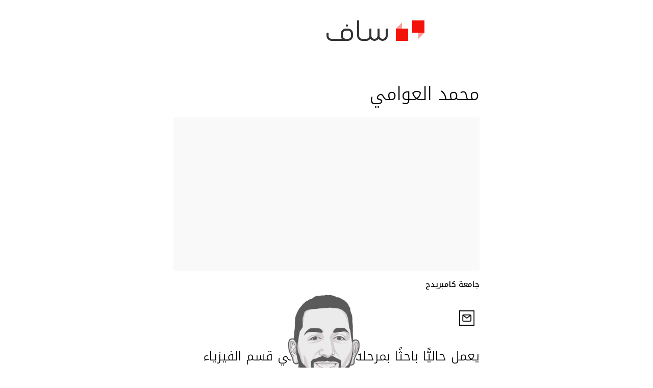

--- FILE ---
content_type: text/html; charset=utf-8
request_url: https://www.safonline.org/members-ar/mohammed-alawami
body_size: 4095
content:
<!DOCTYPE html><!-- This site was created in Webflow. https://webflow.com --><!-- Last Published: Mon Nov 24 2025 21:37:51 GMT+0000 (Coordinated Universal Time) --><html data-wf-domain="www.safonline.org" data-wf-page="631a022f1799791b9e026dbe" data-wf-site="62fd42c64331f86823a9f119" data-wf-collection="631a022f179979fc4f026dbc" data-wf-item-slug="mohammed-alawami"><head><meta charset="utf-8"/><title>The Scientific Society</title><meta content="width=device-width, initial-scale=1" name="viewport"/><meta content="Webflow" name="generator"/><link href="https://cdn.prod.website-files.com/62fd42c64331f86823a9f119/css/scientific-society.webflow.shared.a0e81639a.css" rel="stylesheet" type="text/css"/><link href="https://fonts.googleapis.com" rel="preconnect"/><link href="https://fonts.gstatic.com" rel="preconnect" crossorigin="anonymous"/><script src="https://ajax.googleapis.com/ajax/libs/webfont/1.6.26/webfont.js" type="text/javascript"></script><script type="text/javascript">WebFont.load({  google: {    families: ["Noto Kufi Arabic:100,200,300,regular,500,600,700,800,900","Tajawal:200,300,regular,500,700,800,900:arabic,latin","IBM Plex Sans Arabic:100,200,300,regular,500,600,700:arabic,latin","Noto Sans:100,200,300,regular,500,600,700,800,900","Roboto:100,300,regular,500,700,900","Lexend Deca:100,200,300,regular,500,600,700,800,900"]  }});</script><script type="text/javascript">!function(o,c){var n=c.documentElement,t=" w-mod-";n.className+=t+"js",("ontouchstart"in o||o.DocumentTouch&&c instanceof DocumentTouch)&&(n.className+=t+"touch")}(window,document);</script><link href="https://cdn.prod.website-files.com/62fd42c64331f86823a9f119/680d65493446ace65a11f8ce_saf_icon_primary_final_32x32.jpg" rel="shortcut icon" type="image/x-icon"/><link href="https://cdn.prod.website-files.com/62fd42c64331f86823a9f119/680d654ec68bccd0d94cf0c4_saf_icon_primary_final_256x256.jpg" rel="apple-touch-icon"/><script id="jetboost-script" type="text/javascript"> window.JETBOOST_SITE_ID = "clafux3yg0c6u0nwzadez3zsj"; (function(d) { var s = d.createElement("script"); s.src = "https://cdn.jetboost.io/jetboost.js"; s.async = 1; d.getElementsByTagName("head")[0].appendChild(s); })(document); </script>
<style>
body {-webkit-font-smoothing: antialiased; -moz-font-smoothing: antialiased; -o-font-smoothing: antialiased;}
</style><meta name="twitter:card" content="summary_large_image">
<meta property="og:title" content="محمد العوامي">
<meta property="og:description" content="جامعة كامبريدج">
<meta property="og:image" content="https://cdn.prod.website-files.com/6300f979b96f8c42ff13f6e3/63aac178fdf77f4b0b648a50_Mohammed%20Alawami%201.png">
<meta property="og:image:width" content="1200" />
<meta property="og:image:height" content="1200" /></head><body><div data-animation="default" data-collapse="all" data-duration="0" data-easing="ease" data-easing2="ease" data-doc-height="1" role="banner" class="nav_bar_ar other rest w-nav"><div data-w-id="13906d19-1558-d378-abe9-2729d36ec3d4" class="button_menu_ar button_menu_articles en ar w-nav-button"><div class="div_menu_top_line_ar div_menu_top_line_articles"></div><div class="div_menu_bottom_line_ar div_menu_bottom_line_articles"></div></div><nav role="navigation" class="nav_menu_ar other w-clearfix w-nav-menu"><div class="header_1 other en ar">المنتدى</div><a href="/ar-members" class="link_nav_menu_ar other en ar w-nav-link">الأعضاء</a><a href="/ar-editors" class="link_nav_menu_ar other en ar w-nav-link">المحررين</a><a href="/ar-vision-and-strategy" class="link_nav_menu_ar other en ar w-nav-link">الرؤية والإستراتيجية</a><a href="/ar-jobs" class="link_nav_menu_ar other en ar w-nav-link">فرص ووظائف</a><div class="header_2 other en ar">المنتجات</div><a href="/articles" class="link_nav_menu_ar other en ar w-nav-link">مقالات</a><a href="/ar-conferences" class="link_nav_menu_ar other en ar w-nav-link">مؤاتمرات</a><a href="/ar-lectures" class="link_nav_menu_ar other en ar w-nav-link">محاضرات</a><a href="/ar-interviews" class="link_nav_menu_ar other en ar w-nav-link">مقابلات</a></nav><a href="/" class="link-block-18 rest w-inline-block"><img src="https://cdn.prod.website-files.com/62fd42c64331f86823a9f119/660b22bd72f32a7d56e2f031_saf_full_logo_red_AR_final.svg" loading="lazy" alt="" class="logo_picture ar"/></a><a href="/en-home" class="nav-link w-nav-link">en</a></div><div class="div-block-43"><div class="section_article_ar"><div class="container_article w-container"><div class="collection-list-wrapper-6 w-dyn-list"><div role="list" class="w-dyn-items"><div role="listitem" class="w-dyn-item"><div class="text_content_ar text_content_article_headline members">محمد العوامي</div></div></div></div><div class="div_block_main_image article member"><img src="https://cdn.prod.website-files.com/6300f979b96f8c42ff13f6e3/63aac178fdf77f4b0b648a50_Mohammed%20Alawami%201.png" loading="lazy" alt="" sizes="100vw" srcset="https://cdn.prod.website-files.com/6300f979b96f8c42ff13f6e3/63aac178fdf77f4b0b648a50_Mohammed%20Alawami%201-p-500.png 500w, https://cdn.prod.website-files.com/6300f979b96f8c42ff13f6e3/63aac178fdf77f4b0b648a50_Mohammed%20Alawami%201-p-800.png 800w, https://cdn.prod.website-files.com/6300f979b96f8c42ff13f6e3/63aac178fdf77f4b0b648a50_Mohammed%20Alawami%201-p-1080.png 1080w, https://cdn.prod.website-files.com/6300f979b96f8c42ff13f6e3/63aac178fdf77f4b0b648a50_Mohammed%20Alawami%201-p-1600.png 1600w, https://cdn.prod.website-files.com/6300f979b96f8c42ff13f6e3/63aac178fdf77f4b0b648a50_Mohammed%20Alawami%201-p-2000.png 2000w, https://cdn.prod.website-files.com/6300f979b96f8c42ff13f6e3/63aac178fdf77f4b0b648a50_Mohammed%20Alawami%201-p-2600.png 2600w, https://cdn.prod.website-files.com/6300f979b96f8c42ff13f6e3/63aac178fdf77f4b0b648a50_Mohammed%20Alawami%201.png 3000w" class="image_article members"/></div><div class="text_date_articles date_block members">جامعة كامبريدج</div><div class="div_block_links w-clearfix"><div class="div_block_share"><div class="item-container"><div class="item-title">This is some text inside of a div block.</div><div class="item-text">This is some text inside of a div block.</div><a href="/members-ar/mohammed-alawami" aria-current="page" class="item-url w-inline-block w--current"></a><img src="https://cdn.prod.website-files.com/62fd42c64331f86823a9f119/637cfe71f8b79e0ea48ded0d_path4-0.png" loading="lazy" alt="" class="share-button"/></div></div><a href="mailto:md.phd.alawami@gmail.com" class="link_reference w-inline-block"><img src="https://cdn.prod.website-files.com/62fd42c64331f86823a9f119/637cfed5166be2daf13cbdbb_rect868.png" loading="lazy" alt="" class="image-11"/></a></div><div class="collection-list-wrapper-7 w-dyn-list"><div role="list" class="w-dyn-items"><div role="listitem" class="collection-item-4 w-dyn-item"><div class="text_content_ar text_content_article_body w-richtext"><p>يعمل حاليًّا باحثًا بمرحلة الدكتوراه في قسم الفيزياء بجامعة Cambridge. وقد حصل على درجة الماجستير في تكنولوجيا الاستشعار من جامعة Cambridge.</p><p>يهتم محمد العوامي بتطوير تكنولوجيا أدوية الحمض النووي الريبي والديناميكا الدوائية، والقياس الكمي المباشر للمؤشرات الحيوية في الحمض النووي الريبي.</p><p>نشر محمد العوامي أبحاثه في عدد من الدوريات المرموقة، ومنها: iScience, Food Chemistry.</p><p>Cambridge من جامعة Biomaker وقد حصل على منحة.</p><p>كما تم إدراجه في القائمة المختصرة لجائزة the Vice Chancellor&#x27;s Global Impact جامعة Cambridge. وكذلك بقائمة 21 to Watch Innovative People, Cambridge Independent. إضافة إلى Diversity Fund، من جامعة Cambridge.</p></div></div></div></div></div></div></div><div class="custom-code w-embed w-script"><script>
	const shareButtons = document.querySelectorAll('.share-button')
	if(shareButtons.length) {
		shareButtons.forEach((shareButton) => {
			if(navigator.share) {
				shareButton.addEventListener('click', async (event) => {
					const itemContainer = event.target.closest('.item-container')
					const shareData = {}

					const itemTitle = findFirstChildByClass(itemContainer, 'item-title')
					if(itemTitle) {
						shareData.title = itemTitle.textContent
					}

					const itemText = findFirstChildByClass(itemContainer, 'item-text')
					if(itemText) {
						shareData.text = itemText.textContent
					}

					const itemUrl = findFirstChildByClass(itemContainer, 'item-url')
					if(itemUrl) {
						shareData.url = itemUrl.href
					} else {
						shareData.url = window.location.href
					}

					try {
						await navigator.share(shareData)
					} catch(err) {
						console.log(err)
					}
				})
			} else {
				// true fallback needed!
				console.log('navigator.share is undefined')
				shareButton.style.display = 'none'
			}
		})
	} else {
		console.log("No elements with '.share-button' class found!");
	}

	// source: https://stackoverflow.com/questions/12166753/how-to-get-child-element-by-class-name/25414784#25414784
	function findFirstChildByClass(element, className) {
		let foundElement = null, found;
		function recurse(element, className, found) {
			for(let i = 0; i < element.childNodes.length && !found; i++) {
				let el = element.childNodes[i];
				let classes = el.className != undefined ? el.className.split(" ") : [];
				for(let j = 0, jl = classes.length; j < jl; j++) {
					if(classes[j] == className) {
						found = true;
						foundElement = element.childNodes[i];
						break;
					}
				}
				if(found)
					break;
				recurse(element.childNodes[i], className, found);
			}
		}
		recurse(element, className, false);
		return foundElement;
	}
</script></div><div class="section_footer_ar ar"><img src="https://cdn.prod.website-files.com/62fd42c64331f86823a9f119/66144188bbc37169d8088d5a_saf_white_lone.svg" loading="lazy" alt="" class="image-37 ar"/><div class="text_description en ar ar_2">المنتدى العربي العلمي (المعروف ب ساف) هو شركة محدودة المسؤولية مسجلة في جمهورية مصر العربية وانجلترا.</div><div class="text_description en ar follow ar_2">تابعونا على</div><div class="div_product_ar"><a href="https://www.linkedin.com/company/safonline" class="w-inline-block"><img src="https://cdn.prod.website-files.com/62fd42c64331f86823a9f119/6614441eebedb231f00849dc_icons8-linkedin.svg" loading="lazy" alt="" class="icon_linkedin_footer"/></a><a href="https://twitter.com/safonline_org" class="w-inline-block"><img src="https://cdn.prod.website-files.com/62fd42c64331f86823a9f119/6614449a827b1d7852c877d9_icons8-twitterx%20(1).svg" loading="lazy" alt="" class="icon_twitter_footer"/></a><a href="https://www.facebook.com/safonline.org" class="w-inline-block"><img src="https://cdn.prod.website-files.com/62fd42c64331f86823a9f119/661443e5b9402c7d4e392583_icons8-facebook.svg" loading="lazy" alt="" class="icon_fb_footer"/></a></div></div><script src="https://d3e54v103j8qbb.cloudfront.net/js/jquery-3.5.1.min.dc5e7f18c8.js?site=62fd42c64331f86823a9f119" type="text/javascript" integrity="sha256-9/aliU8dGd2tb6OSsuzixeV4y/faTqgFtohetphbbj0=" crossorigin="anonymous"></script><script src="https://cdn.prod.website-files.com/62fd42c64331f86823a9f119/js/webflow.schunk.36b8fb49256177c8.js" type="text/javascript"></script><script src="https://cdn.prod.website-files.com/62fd42c64331f86823a9f119/js/webflow.schunk.ec0a01fa4c4dcaa9.js" type="text/javascript"></script><script src="https://cdn.prod.website-files.com/62fd42c64331f86823a9f119/js/webflow.schunk.05120ed059607970.js" type="text/javascript"></script><script src="https://cdn.prod.website-files.com/62fd42c64331f86823a9f119/js/webflow.afa25d7b.bcd4266ee4826590.js" type="text/javascript"></script></body></html>

--- FILE ---
content_type: text/css
request_url: https://cdn.prod.website-files.com/62fd42c64331f86823a9f119/css/scientific-society.webflow.shared.a0e81639a.css
body_size: 38819
content:
html {
  -webkit-text-size-adjust: 100%;
  -ms-text-size-adjust: 100%;
  font-family: sans-serif;
}

body {
  margin: 0;
}

article, aside, details, figcaption, figure, footer, header, hgroup, main, menu, nav, section, summary {
  display: block;
}

audio, canvas, progress, video {
  vertical-align: baseline;
  display: inline-block;
}

audio:not([controls]) {
  height: 0;
  display: none;
}

[hidden], template {
  display: none;
}

a {
  background-color: #0000;
}

a:active, a:hover {
  outline: 0;
}

abbr[title] {
  border-bottom: 1px dotted;
}

b, strong {
  font-weight: bold;
}

dfn {
  font-style: italic;
}

h1 {
  margin: .67em 0;
  font-size: 2em;
}

mark {
  color: #000;
  background: #ff0;
}

small {
  font-size: 80%;
}

sub, sup {
  vertical-align: baseline;
  font-size: 75%;
  line-height: 0;
  position: relative;
}

sup {
  top: -.5em;
}

sub {
  bottom: -.25em;
}

img {
  border: 0;
}

svg:not(:root) {
  overflow: hidden;
}

hr {
  box-sizing: content-box;
  height: 0;
}

pre {
  overflow: auto;
}

code, kbd, pre, samp {
  font-family: monospace;
  font-size: 1em;
}

button, input, optgroup, select, textarea {
  color: inherit;
  font: inherit;
  margin: 0;
}

button {
  overflow: visible;
}

button, select {
  text-transform: none;
}

button, html input[type="button"], input[type="reset"] {
  -webkit-appearance: button;
  cursor: pointer;
}

button[disabled], html input[disabled] {
  cursor: default;
}

button::-moz-focus-inner, input::-moz-focus-inner {
  border: 0;
  padding: 0;
}

input {
  line-height: normal;
}

input[type="checkbox"], input[type="radio"] {
  box-sizing: border-box;
  padding: 0;
}

input[type="number"]::-webkit-inner-spin-button, input[type="number"]::-webkit-outer-spin-button {
  height: auto;
}

input[type="search"] {
  -webkit-appearance: none;
}

input[type="search"]::-webkit-search-cancel-button, input[type="search"]::-webkit-search-decoration {
  -webkit-appearance: none;
}

legend {
  border: 0;
  padding: 0;
}

textarea {
  overflow: auto;
}

optgroup {
  font-weight: bold;
}

table {
  border-collapse: collapse;
  border-spacing: 0;
}

td, th {
  padding: 0;
}

@font-face {
  font-family: webflow-icons;
  src: url("[data-uri]") format("truetype");
  font-weight: normal;
  font-style: normal;
}

[class^="w-icon-"], [class*=" w-icon-"] {
  speak: none;
  font-variant: normal;
  text-transform: none;
  -webkit-font-smoothing: antialiased;
  -moz-osx-font-smoothing: grayscale;
  font-style: normal;
  font-weight: normal;
  line-height: 1;
  font-family: webflow-icons !important;
}

.w-icon-slider-right:before {
  content: "";
}

.w-icon-slider-left:before {
  content: "";
}

.w-icon-nav-menu:before {
  content: "";
}

.w-icon-arrow-down:before, .w-icon-dropdown-toggle:before {
  content: "";
}

.w-icon-file-upload-remove:before {
  content: "";
}

.w-icon-file-upload-icon:before {
  content: "";
}

* {
  box-sizing: border-box;
}

html {
  height: 100%;
}

body {
  color: #333;
  background-color: #fff;
  min-height: 100%;
  margin: 0;
  font-family: Arial, sans-serif;
  font-size: 14px;
  line-height: 20px;
}

img {
  vertical-align: middle;
  max-width: 100%;
  display: inline-block;
}

html.w-mod-touch * {
  background-attachment: scroll !important;
}

.w-block {
  display: block;
}

.w-inline-block {
  max-width: 100%;
  display: inline-block;
}

.w-clearfix:before, .w-clearfix:after {
  content: " ";
  grid-area: 1 / 1 / 2 / 2;
  display: table;
}

.w-clearfix:after {
  clear: both;
}

.w-hidden {
  display: none;
}

.w-button {
  color: #fff;
  line-height: inherit;
  cursor: pointer;
  background-color: #3898ec;
  border: 0;
  border-radius: 0;
  padding: 9px 15px;
  text-decoration: none;
  display: inline-block;
}

input.w-button {
  -webkit-appearance: button;
}

html[data-w-dynpage] [data-w-cloak] {
  color: #0000 !important;
}

.w-code-block {
  margin: unset;
}

pre.w-code-block code {
  all: inherit;
}

.w-optimization {
  display: contents;
}

.w-webflow-badge, .w-webflow-badge > img {
  box-sizing: unset;
  width: unset;
  height: unset;
  max-height: unset;
  max-width: unset;
  min-height: unset;
  min-width: unset;
  margin: unset;
  padding: unset;
  float: unset;
  clear: unset;
  border: unset;
  border-radius: unset;
  background: unset;
  background-image: unset;
  background-position: unset;
  background-size: unset;
  background-repeat: unset;
  background-origin: unset;
  background-clip: unset;
  background-attachment: unset;
  background-color: unset;
  box-shadow: unset;
  transform: unset;
  direction: unset;
  font-family: unset;
  font-weight: unset;
  color: unset;
  font-size: unset;
  line-height: unset;
  font-style: unset;
  font-variant: unset;
  text-align: unset;
  letter-spacing: unset;
  -webkit-text-decoration: unset;
  text-decoration: unset;
  text-indent: unset;
  text-transform: unset;
  list-style-type: unset;
  text-shadow: unset;
  vertical-align: unset;
  cursor: unset;
  white-space: unset;
  word-break: unset;
  word-spacing: unset;
  word-wrap: unset;
  transition: unset;
}

.w-webflow-badge {
  white-space: nowrap;
  cursor: pointer;
  box-shadow: 0 0 0 1px #0000001a, 0 1px 3px #0000001a;
  visibility: visible !important;
  opacity: 1 !important;
  z-index: 2147483647 !important;
  color: #aaadb0 !important;
  overflow: unset !important;
  background-color: #fff !important;
  border-radius: 3px !important;
  width: auto !important;
  height: auto !important;
  margin: 0 !important;
  padding: 6px !important;
  font-size: 12px !important;
  line-height: 14px !important;
  text-decoration: none !important;
  display: inline-block !important;
  position: fixed !important;
  inset: auto 12px 12px auto !important;
  transform: none !important;
}

.w-webflow-badge > img {
  position: unset;
  visibility: unset !important;
  opacity: 1 !important;
  vertical-align: middle !important;
  display: inline-block !important;
}

h1, h2, h3, h4, h5, h6 {
  margin-bottom: 10px;
  font-weight: bold;
}

h1 {
  margin-top: 20px;
  font-size: 38px;
  line-height: 44px;
}

h2 {
  margin-top: 20px;
  font-size: 32px;
  line-height: 36px;
}

h3 {
  margin-top: 20px;
  font-size: 24px;
  line-height: 30px;
}

h4 {
  margin-top: 10px;
  font-size: 18px;
  line-height: 24px;
}

h5 {
  margin-top: 10px;
  font-size: 14px;
  line-height: 20px;
}

h6 {
  margin-top: 10px;
  font-size: 12px;
  line-height: 18px;
}

p {
  margin-top: 0;
  margin-bottom: 10px;
}

blockquote {
  border-left: 5px solid #e2e2e2;
  margin: 0 0 10px;
  padding: 10px 20px;
  font-size: 18px;
  line-height: 22px;
}

figure {
  margin: 0 0 10px;
}

figcaption {
  text-align: center;
  margin-top: 5px;
}

ul, ol {
  margin-top: 0;
  margin-bottom: 10px;
  padding-left: 40px;
}

.w-list-unstyled {
  padding-left: 0;
  list-style: none;
}

.w-embed:before, .w-embed:after {
  content: " ";
  grid-area: 1 / 1 / 2 / 2;
  display: table;
}

.w-embed:after {
  clear: both;
}

.w-video {
  width: 100%;
  padding: 0;
  position: relative;
}

.w-video iframe, .w-video object, .w-video embed {
  border: none;
  width: 100%;
  height: 100%;
  position: absolute;
  top: 0;
  left: 0;
}

fieldset {
  border: 0;
  margin: 0;
  padding: 0;
}

button, [type="button"], [type="reset"] {
  cursor: pointer;
  -webkit-appearance: button;
  border: 0;
}

.w-form {
  margin: 0 0 15px;
}

.w-form-done {
  text-align: center;
  background-color: #ddd;
  padding: 20px;
  display: none;
}

.w-form-fail {
  background-color: #ffdede;
  margin-top: 10px;
  padding: 10px;
  display: none;
}

label {
  margin-bottom: 5px;
  font-weight: bold;
  display: block;
}

.w-input, .w-select {
  color: #333;
  vertical-align: middle;
  background-color: #fff;
  border: 1px solid #ccc;
  width: 100%;
  height: 38px;
  margin-bottom: 10px;
  padding: 8px 12px;
  font-size: 14px;
  line-height: 1.42857;
  display: block;
}

.w-input::placeholder, .w-select::placeholder {
  color: #999;
}

.w-input:focus, .w-select:focus {
  border-color: #3898ec;
  outline: 0;
}

.w-input[disabled], .w-select[disabled], .w-input[readonly], .w-select[readonly], fieldset[disabled] .w-input, fieldset[disabled] .w-select {
  cursor: not-allowed;
}

.w-input[disabled]:not(.w-input-disabled), .w-select[disabled]:not(.w-input-disabled), .w-input[readonly], .w-select[readonly], fieldset[disabled]:not(.w-input-disabled) .w-input, fieldset[disabled]:not(.w-input-disabled) .w-select {
  background-color: #eee;
}

textarea.w-input, textarea.w-select {
  height: auto;
}

.w-select {
  background-color: #f3f3f3;
}

.w-select[multiple] {
  height: auto;
}

.w-form-label {
  cursor: pointer;
  margin-bottom: 0;
  font-weight: normal;
  display: inline-block;
}

.w-radio {
  margin-bottom: 5px;
  padding-left: 20px;
  display: block;
}

.w-radio:before, .w-radio:after {
  content: " ";
  grid-area: 1 / 1 / 2 / 2;
  display: table;
}

.w-radio:after {
  clear: both;
}

.w-radio-input {
  float: left;
  margin: 3px 0 0 -20px;
  line-height: normal;
}

.w-file-upload {
  margin-bottom: 10px;
  display: block;
}

.w-file-upload-input {
  opacity: 0;
  z-index: -100;
  width: .1px;
  height: .1px;
  position: absolute;
  overflow: hidden;
}

.w-file-upload-default, .w-file-upload-uploading, .w-file-upload-success {
  color: #333;
  display: inline-block;
}

.w-file-upload-error {
  margin-top: 10px;
  display: block;
}

.w-file-upload-default.w-hidden, .w-file-upload-uploading.w-hidden, .w-file-upload-error.w-hidden, .w-file-upload-success.w-hidden {
  display: none;
}

.w-file-upload-uploading-btn {
  cursor: pointer;
  background-color: #fafafa;
  border: 1px solid #ccc;
  margin: 0;
  padding: 8px 12px;
  font-size: 14px;
  font-weight: normal;
  display: flex;
}

.w-file-upload-file {
  background-color: #fafafa;
  border: 1px solid #ccc;
  flex-grow: 1;
  justify-content: space-between;
  margin: 0;
  padding: 8px 9px 8px 11px;
  display: flex;
}

.w-file-upload-file-name {
  font-size: 14px;
  font-weight: normal;
  display: block;
}

.w-file-remove-link {
  cursor: pointer;
  width: auto;
  height: auto;
  margin-top: 3px;
  margin-left: 10px;
  padding: 3px;
  display: block;
}

.w-icon-file-upload-remove {
  margin: auto;
  font-size: 10px;
}

.w-file-upload-error-msg {
  color: #ea384c;
  padding: 2px 0;
  display: inline-block;
}

.w-file-upload-info {
  padding: 0 12px;
  line-height: 38px;
  display: inline-block;
}

.w-file-upload-label {
  cursor: pointer;
  background-color: #fafafa;
  border: 1px solid #ccc;
  margin: 0;
  padding: 8px 12px;
  font-size: 14px;
  font-weight: normal;
  display: inline-block;
}

.w-icon-file-upload-icon, .w-icon-file-upload-uploading {
  width: 20px;
  margin-right: 8px;
  display: inline-block;
}

.w-icon-file-upload-uploading {
  height: 20px;
}

.w-container {
  max-width: 940px;
  margin-left: auto;
  margin-right: auto;
}

.w-container:before, .w-container:after {
  content: " ";
  grid-area: 1 / 1 / 2 / 2;
  display: table;
}

.w-container:after {
  clear: both;
}

.w-container .w-row {
  margin-left: -10px;
  margin-right: -10px;
}

.w-row:before, .w-row:after {
  content: " ";
  grid-area: 1 / 1 / 2 / 2;
  display: table;
}

.w-row:after {
  clear: both;
}

.w-row .w-row {
  margin-left: 0;
  margin-right: 0;
}

.w-col {
  float: left;
  width: 100%;
  min-height: 1px;
  padding-left: 10px;
  padding-right: 10px;
  position: relative;
}

.w-col .w-col {
  padding-left: 0;
  padding-right: 0;
}

.w-col-1 {
  width: 8.33333%;
}

.w-col-2 {
  width: 16.6667%;
}

.w-col-3 {
  width: 25%;
}

.w-col-4 {
  width: 33.3333%;
}

.w-col-5 {
  width: 41.6667%;
}

.w-col-6 {
  width: 50%;
}

.w-col-7 {
  width: 58.3333%;
}

.w-col-8 {
  width: 66.6667%;
}

.w-col-9 {
  width: 75%;
}

.w-col-10 {
  width: 83.3333%;
}

.w-col-11 {
  width: 91.6667%;
}

.w-col-12 {
  width: 100%;
}

.w-hidden-main {
  display: none !important;
}

@media screen and (max-width: 991px) {
  .w-container {
    max-width: 728px;
  }

  .w-hidden-main {
    display: inherit !important;
  }

  .w-hidden-medium {
    display: none !important;
  }

  .w-col-medium-1 {
    width: 8.33333%;
  }

  .w-col-medium-2 {
    width: 16.6667%;
  }

  .w-col-medium-3 {
    width: 25%;
  }

  .w-col-medium-4 {
    width: 33.3333%;
  }

  .w-col-medium-5 {
    width: 41.6667%;
  }

  .w-col-medium-6 {
    width: 50%;
  }

  .w-col-medium-7 {
    width: 58.3333%;
  }

  .w-col-medium-8 {
    width: 66.6667%;
  }

  .w-col-medium-9 {
    width: 75%;
  }

  .w-col-medium-10 {
    width: 83.3333%;
  }

  .w-col-medium-11 {
    width: 91.6667%;
  }

  .w-col-medium-12 {
    width: 100%;
  }

  .w-col-stack {
    width: 100%;
    left: auto;
    right: auto;
  }
}

@media screen and (max-width: 767px) {
  .w-hidden-main, .w-hidden-medium {
    display: inherit !important;
  }

  .w-hidden-small {
    display: none !important;
  }

  .w-row, .w-container .w-row {
    margin-left: 0;
    margin-right: 0;
  }

  .w-col {
    width: 100%;
    left: auto;
    right: auto;
  }

  .w-col-small-1 {
    width: 8.33333%;
  }

  .w-col-small-2 {
    width: 16.6667%;
  }

  .w-col-small-3 {
    width: 25%;
  }

  .w-col-small-4 {
    width: 33.3333%;
  }

  .w-col-small-5 {
    width: 41.6667%;
  }

  .w-col-small-6 {
    width: 50%;
  }

  .w-col-small-7 {
    width: 58.3333%;
  }

  .w-col-small-8 {
    width: 66.6667%;
  }

  .w-col-small-9 {
    width: 75%;
  }

  .w-col-small-10 {
    width: 83.3333%;
  }

  .w-col-small-11 {
    width: 91.6667%;
  }

  .w-col-small-12 {
    width: 100%;
  }
}

@media screen and (max-width: 479px) {
  .w-container {
    max-width: none;
  }

  .w-hidden-main, .w-hidden-medium, .w-hidden-small {
    display: inherit !important;
  }

  .w-hidden-tiny {
    display: none !important;
  }

  .w-col {
    width: 100%;
  }

  .w-col-tiny-1 {
    width: 8.33333%;
  }

  .w-col-tiny-2 {
    width: 16.6667%;
  }

  .w-col-tiny-3 {
    width: 25%;
  }

  .w-col-tiny-4 {
    width: 33.3333%;
  }

  .w-col-tiny-5 {
    width: 41.6667%;
  }

  .w-col-tiny-6 {
    width: 50%;
  }

  .w-col-tiny-7 {
    width: 58.3333%;
  }

  .w-col-tiny-8 {
    width: 66.6667%;
  }

  .w-col-tiny-9 {
    width: 75%;
  }

  .w-col-tiny-10 {
    width: 83.3333%;
  }

  .w-col-tiny-11 {
    width: 91.6667%;
  }

  .w-col-tiny-12 {
    width: 100%;
  }
}

.w-widget {
  position: relative;
}

.w-widget-map {
  width: 100%;
  height: 400px;
}

.w-widget-map label {
  width: auto;
  display: inline;
}

.w-widget-map img {
  max-width: inherit;
}

.w-widget-map .gm-style-iw {
  text-align: center;
}

.w-widget-map .gm-style-iw > button {
  display: none !important;
}

.w-widget-twitter {
  overflow: hidden;
}

.w-widget-twitter-count-shim {
  vertical-align: top;
  text-align: center;
  background: #fff;
  border: 1px solid #758696;
  border-radius: 3px;
  width: 28px;
  height: 20px;
  display: inline-block;
  position: relative;
}

.w-widget-twitter-count-shim * {
  pointer-events: none;
  -webkit-user-select: none;
  user-select: none;
}

.w-widget-twitter-count-shim .w-widget-twitter-count-inner {
  text-align: center;
  color: #999;
  font-family: serif;
  font-size: 15px;
  line-height: 12px;
  position: relative;
}

.w-widget-twitter-count-shim .w-widget-twitter-count-clear {
  display: block;
  position: relative;
}

.w-widget-twitter-count-shim.w--large {
  width: 36px;
  height: 28px;
}

.w-widget-twitter-count-shim.w--large .w-widget-twitter-count-inner {
  font-size: 18px;
  line-height: 18px;
}

.w-widget-twitter-count-shim:not(.w--vertical) {
  margin-left: 5px;
  margin-right: 8px;
}

.w-widget-twitter-count-shim:not(.w--vertical).w--large {
  margin-left: 6px;
}

.w-widget-twitter-count-shim:not(.w--vertical):before, .w-widget-twitter-count-shim:not(.w--vertical):after {
  content: " ";
  pointer-events: none;
  border: solid #0000;
  width: 0;
  height: 0;
  position: absolute;
  top: 50%;
  left: 0;
}

.w-widget-twitter-count-shim:not(.w--vertical):before {
  border-width: 4px;
  border-color: #75869600 #5d6c7b #75869600 #75869600;
  margin-top: -4px;
  margin-left: -9px;
}

.w-widget-twitter-count-shim:not(.w--vertical).w--large:before {
  border-width: 5px;
  margin-top: -5px;
  margin-left: -10px;
}

.w-widget-twitter-count-shim:not(.w--vertical):after {
  border-width: 4px;
  border-color: #fff0 #fff #fff0 #fff0;
  margin-top: -4px;
  margin-left: -8px;
}

.w-widget-twitter-count-shim:not(.w--vertical).w--large:after {
  border-width: 5px;
  margin-top: -5px;
  margin-left: -9px;
}

.w-widget-twitter-count-shim.w--vertical {
  width: 61px;
  height: 33px;
  margin-bottom: 8px;
}

.w-widget-twitter-count-shim.w--vertical:before, .w-widget-twitter-count-shim.w--vertical:after {
  content: " ";
  pointer-events: none;
  border: solid #0000;
  width: 0;
  height: 0;
  position: absolute;
  top: 100%;
  left: 50%;
}

.w-widget-twitter-count-shim.w--vertical:before {
  border-width: 5px;
  border-color: #5d6c7b #75869600 #75869600;
  margin-left: -5px;
}

.w-widget-twitter-count-shim.w--vertical:after {
  border-width: 4px;
  border-color: #fff #fff0 #fff0;
  margin-left: -4px;
}

.w-widget-twitter-count-shim.w--vertical .w-widget-twitter-count-inner {
  font-size: 18px;
  line-height: 22px;
}

.w-widget-twitter-count-shim.w--vertical.w--large {
  width: 76px;
}

.w-background-video {
  color: #fff;
  height: 500px;
  position: relative;
  overflow: hidden;
}

.w-background-video > video {
  object-fit: cover;
  z-index: -100;
  background-position: 50%;
  background-size: cover;
  width: 100%;
  height: 100%;
  margin: auto;
  position: absolute;
  inset: -100%;
}

.w-background-video > video::-webkit-media-controls-start-playback-button {
  -webkit-appearance: none;
  display: none !important;
}

.w-background-video--control {
  background-color: #0000;
  padding: 0;
  position: absolute;
  bottom: 1em;
  right: 1em;
}

.w-background-video--control > [hidden] {
  display: none !important;
}

.w-slider {
  text-align: center;
  clear: both;
  -webkit-tap-highlight-color: #0000;
  tap-highlight-color: #0000;
  background: #ddd;
  height: 300px;
  position: relative;
}

.w-slider-mask {
  z-index: 1;
  white-space: nowrap;
  height: 100%;
  display: block;
  position: relative;
  left: 0;
  right: 0;
  overflow: hidden;
}

.w-slide {
  vertical-align: top;
  white-space: normal;
  text-align: left;
  width: 100%;
  height: 100%;
  display: inline-block;
  position: relative;
}

.w-slider-nav {
  z-index: 2;
  text-align: center;
  -webkit-tap-highlight-color: #0000;
  tap-highlight-color: #0000;
  height: 40px;
  margin: auto;
  padding-top: 10px;
  position: absolute;
  inset: auto 0 0;
}

.w-slider-nav.w-round > div {
  border-radius: 100%;
}

.w-slider-nav.w-num > div {
  font-size: inherit;
  line-height: inherit;
  width: auto;
  height: auto;
  padding: .2em .5em;
}

.w-slider-nav.w-shadow > div {
  box-shadow: 0 0 3px #3336;
}

.w-slider-nav-invert {
  color: #fff;
}

.w-slider-nav-invert > div {
  background-color: #2226;
}

.w-slider-nav-invert > div.w-active {
  background-color: #222;
}

.w-slider-dot {
  cursor: pointer;
  background-color: #fff6;
  width: 1em;
  height: 1em;
  margin: 0 3px .5em;
  transition: background-color .1s, color .1s;
  display: inline-block;
  position: relative;
}

.w-slider-dot.w-active {
  background-color: #fff;
}

.w-slider-dot:focus {
  outline: none;
  box-shadow: 0 0 0 2px #fff;
}

.w-slider-dot:focus.w-active {
  box-shadow: none;
}

.w-slider-arrow-left, .w-slider-arrow-right {
  cursor: pointer;
  color: #fff;
  -webkit-tap-highlight-color: #0000;
  tap-highlight-color: #0000;
  -webkit-user-select: none;
  user-select: none;
  width: 80px;
  margin: auto;
  font-size: 40px;
  position: absolute;
  inset: 0;
  overflow: hidden;
}

.w-slider-arrow-left [class^="w-icon-"], .w-slider-arrow-right [class^="w-icon-"], .w-slider-arrow-left [class*=" w-icon-"], .w-slider-arrow-right [class*=" w-icon-"] {
  position: absolute;
}

.w-slider-arrow-left:focus, .w-slider-arrow-right:focus {
  outline: 0;
}

.w-slider-arrow-left {
  z-index: 3;
  right: auto;
}

.w-slider-arrow-right {
  z-index: 4;
  left: auto;
}

.w-icon-slider-left, .w-icon-slider-right {
  width: 1em;
  height: 1em;
  margin: auto;
  inset: 0;
}

.w-slider-aria-label {
  clip: rect(0 0 0 0);
  border: 0;
  width: 1px;
  height: 1px;
  margin: -1px;
  padding: 0;
  position: absolute;
  overflow: hidden;
}

.w-slider-force-show {
  display: block !important;
}

.w-dropdown {
  text-align: left;
  z-index: 900;
  margin-left: auto;
  margin-right: auto;
  display: inline-block;
  position: relative;
}

.w-dropdown-btn, .w-dropdown-toggle, .w-dropdown-link {
  vertical-align: top;
  color: #222;
  text-align: left;
  white-space: nowrap;
  margin-left: auto;
  margin-right: auto;
  padding: 20px;
  text-decoration: none;
  position: relative;
}

.w-dropdown-toggle {
  -webkit-user-select: none;
  user-select: none;
  cursor: pointer;
  padding-right: 40px;
  display: inline-block;
}

.w-dropdown-toggle:focus {
  outline: 0;
}

.w-icon-dropdown-toggle {
  width: 1em;
  height: 1em;
  margin: auto 20px auto auto;
  position: absolute;
  top: 0;
  bottom: 0;
  right: 0;
}

.w-dropdown-list {
  background: #ddd;
  min-width: 100%;
  display: none;
  position: absolute;
}

.w-dropdown-list.w--open {
  display: block;
}

.w-dropdown-link {
  color: #222;
  padding: 10px 20px;
  display: block;
}

.w-dropdown-link.w--current {
  color: #0082f3;
}

.w-dropdown-link:focus {
  outline: 0;
}

@media screen and (max-width: 767px) {
  .w-nav-brand {
    padding-left: 10px;
  }
}

.w-lightbox-backdrop {
  cursor: auto;
  letter-spacing: normal;
  text-indent: 0;
  text-shadow: none;
  text-transform: none;
  visibility: visible;
  white-space: normal;
  word-break: normal;
  word-spacing: normal;
  word-wrap: normal;
  color: #fff;
  text-align: center;
  z-index: 2000;
  opacity: 0;
  -webkit-user-select: none;
  -moz-user-select: none;
  -webkit-tap-highlight-color: transparent;
  background: #000000e6;
  outline: 0;
  font-family: Helvetica Neue, Helvetica, Ubuntu, Segoe UI, Verdana, sans-serif;
  font-size: 17px;
  font-style: normal;
  font-weight: 300;
  line-height: 1.2;
  list-style: disc;
  position: fixed;
  inset: 0;
  -webkit-transform: translate(0);
}

.w-lightbox-backdrop, .w-lightbox-container {
  -webkit-overflow-scrolling: touch;
  height: 100%;
  overflow: auto;
}

.w-lightbox-content {
  height: 100vh;
  position: relative;
  overflow: hidden;
}

.w-lightbox-view {
  opacity: 0;
  width: 100vw;
  height: 100vh;
  position: absolute;
}

.w-lightbox-view:before {
  content: "";
  height: 100vh;
}

.w-lightbox-group, .w-lightbox-group .w-lightbox-view, .w-lightbox-group .w-lightbox-view:before {
  height: 86vh;
}

.w-lightbox-frame, .w-lightbox-view:before {
  vertical-align: middle;
  display: inline-block;
}

.w-lightbox-figure {
  margin: 0;
  position: relative;
}

.w-lightbox-group .w-lightbox-figure {
  cursor: pointer;
}

.w-lightbox-img {
  width: auto;
  max-width: none;
  height: auto;
}

.w-lightbox-image {
  float: none;
  max-width: 100vw;
  max-height: 100vh;
  display: block;
}

.w-lightbox-group .w-lightbox-image {
  max-height: 86vh;
}

.w-lightbox-caption {
  text-align: left;
  text-overflow: ellipsis;
  white-space: nowrap;
  background: #0006;
  padding: .5em 1em;
  position: absolute;
  bottom: 0;
  left: 0;
  right: 0;
  overflow: hidden;
}

.w-lightbox-embed {
  width: 100%;
  height: 100%;
  position: absolute;
  inset: 0;
}

.w-lightbox-control {
  cursor: pointer;
  background-position: center;
  background-repeat: no-repeat;
  background-size: 24px;
  width: 4em;
  transition: all .3s;
  position: absolute;
  top: 0;
}

.w-lightbox-left {
  background-image: url("[data-uri]");
  display: none;
  bottom: 0;
  left: 0;
}

.w-lightbox-right {
  background-image: url("[data-uri]");
  display: none;
  bottom: 0;
  right: 0;
}

.w-lightbox-close {
  background-image: url("[data-uri]");
  background-size: 18px;
  height: 2.6em;
  right: 0;
}

.w-lightbox-strip {
  white-space: nowrap;
  padding: 0 1vh;
  line-height: 0;
  position: absolute;
  bottom: 0;
  left: 0;
  right: 0;
  overflow: auto hidden;
}

.w-lightbox-item {
  box-sizing: content-box;
  cursor: pointer;
  width: 10vh;
  padding: 2vh 1vh;
  display: inline-block;
  -webkit-transform: translate3d(0, 0, 0);
}

.w-lightbox-active {
  opacity: .3;
}

.w-lightbox-thumbnail {
  background: #222;
  height: 10vh;
  position: relative;
  overflow: hidden;
}

.w-lightbox-thumbnail-image {
  position: absolute;
  top: 0;
  left: 0;
}

.w-lightbox-thumbnail .w-lightbox-tall {
  width: 100%;
  top: 50%;
  transform: translate(0, -50%);
}

.w-lightbox-thumbnail .w-lightbox-wide {
  height: 100%;
  left: 50%;
  transform: translate(-50%);
}

.w-lightbox-spinner {
  box-sizing: border-box;
  border: 5px solid #0006;
  border-radius: 50%;
  width: 40px;
  height: 40px;
  margin-top: -20px;
  margin-left: -20px;
  animation: .8s linear infinite spin;
  position: absolute;
  top: 50%;
  left: 50%;
}

.w-lightbox-spinner:after {
  content: "";
  border: 3px solid #0000;
  border-bottom-color: #fff;
  border-radius: 50%;
  position: absolute;
  inset: -4px;
}

.w-lightbox-hide {
  display: none;
}

.w-lightbox-noscroll {
  overflow: hidden;
}

@media (min-width: 768px) {
  .w-lightbox-content {
    height: 96vh;
    margin-top: 2vh;
  }

  .w-lightbox-view, .w-lightbox-view:before {
    height: 96vh;
  }

  .w-lightbox-group, .w-lightbox-group .w-lightbox-view, .w-lightbox-group .w-lightbox-view:before {
    height: 84vh;
  }

  .w-lightbox-image {
    max-width: 96vw;
    max-height: 96vh;
  }

  .w-lightbox-group .w-lightbox-image {
    max-width: 82.3vw;
    max-height: 84vh;
  }

  .w-lightbox-left, .w-lightbox-right {
    opacity: .5;
    display: block;
  }

  .w-lightbox-close {
    opacity: .8;
  }

  .w-lightbox-control:hover {
    opacity: 1;
  }
}

.w-lightbox-inactive, .w-lightbox-inactive:hover {
  opacity: 0;
}

.w-richtext:before, .w-richtext:after {
  content: " ";
  grid-area: 1 / 1 / 2 / 2;
  display: table;
}

.w-richtext:after {
  clear: both;
}

.w-richtext[contenteditable="true"]:before, .w-richtext[contenteditable="true"]:after {
  white-space: initial;
}

.w-richtext ol, .w-richtext ul {
  overflow: hidden;
}

.w-richtext .w-richtext-figure-selected.w-richtext-figure-type-video div:after, .w-richtext .w-richtext-figure-selected[data-rt-type="video"] div:after, .w-richtext .w-richtext-figure-selected.w-richtext-figure-type-image div, .w-richtext .w-richtext-figure-selected[data-rt-type="image"] div {
  outline: 2px solid #2895f7;
}

.w-richtext figure.w-richtext-figure-type-video > div:after, .w-richtext figure[data-rt-type="video"] > div:after {
  content: "";
  display: none;
  position: absolute;
  inset: 0;
}

.w-richtext figure {
  max-width: 60%;
  position: relative;
}

.w-richtext figure > div:before {
  cursor: default !important;
}

.w-richtext figure img {
  width: 100%;
}

.w-richtext figure figcaption.w-richtext-figcaption-placeholder {
  opacity: .6;
}

.w-richtext figure div {
  color: #0000;
  font-size: 0;
}

.w-richtext figure.w-richtext-figure-type-image, .w-richtext figure[data-rt-type="image"] {
  display: table;
}

.w-richtext figure.w-richtext-figure-type-image > div, .w-richtext figure[data-rt-type="image"] > div {
  display: inline-block;
}

.w-richtext figure.w-richtext-figure-type-image > figcaption, .w-richtext figure[data-rt-type="image"] > figcaption {
  caption-side: bottom;
  display: table-caption;
}

.w-richtext figure.w-richtext-figure-type-video, .w-richtext figure[data-rt-type="video"] {
  width: 60%;
  height: 0;
}

.w-richtext figure.w-richtext-figure-type-video iframe, .w-richtext figure[data-rt-type="video"] iframe {
  width: 100%;
  height: 100%;
  position: absolute;
  top: 0;
  left: 0;
}

.w-richtext figure.w-richtext-figure-type-video > div, .w-richtext figure[data-rt-type="video"] > div {
  width: 100%;
}

.w-richtext figure.w-richtext-align-center {
  clear: both;
  margin-left: auto;
  margin-right: auto;
}

.w-richtext figure.w-richtext-align-center.w-richtext-figure-type-image > div, .w-richtext figure.w-richtext-align-center[data-rt-type="image"] > div {
  max-width: 100%;
}

.w-richtext figure.w-richtext-align-normal {
  clear: both;
}

.w-richtext figure.w-richtext-align-fullwidth {
  text-align: center;
  clear: both;
  width: 100%;
  max-width: 100%;
  margin-left: auto;
  margin-right: auto;
  display: block;
}

.w-richtext figure.w-richtext-align-fullwidth > div {
  padding-bottom: inherit;
  display: inline-block;
}

.w-richtext figure.w-richtext-align-fullwidth > figcaption {
  display: block;
}

.w-richtext figure.w-richtext-align-floatleft {
  float: left;
  clear: none;
  margin-right: 15px;
}

.w-richtext figure.w-richtext-align-floatright {
  float: right;
  clear: none;
  margin-left: 15px;
}

.w-nav {
  z-index: 1000;
  background: #ddd;
  position: relative;
}

.w-nav:before, .w-nav:after {
  content: " ";
  grid-area: 1 / 1 / 2 / 2;
  display: table;
}

.w-nav:after {
  clear: both;
}

.w-nav-brand {
  float: left;
  color: #333;
  text-decoration: none;
  position: relative;
}

.w-nav-link {
  vertical-align: top;
  color: #222;
  text-align: left;
  margin-left: auto;
  margin-right: auto;
  padding: 20px;
  text-decoration: none;
  display: inline-block;
  position: relative;
}

.w-nav-link.w--current {
  color: #0082f3;
}

.w-nav-menu {
  float: right;
  position: relative;
}

[data-nav-menu-open] {
  text-align: center;
  background: #c8c8c8;
  min-width: 200px;
  position: absolute;
  top: 100%;
  left: 0;
  right: 0;
  overflow: visible;
  display: block !important;
}

.w--nav-link-open {
  display: block;
  position: relative;
}

.w-nav-overlay {
  width: 100%;
  display: none;
  position: absolute;
  top: 100%;
  left: 0;
  right: 0;
  overflow: hidden;
}

.w-nav-overlay [data-nav-menu-open] {
  top: 0;
}

.w-nav[data-animation="over-left"] .w-nav-overlay {
  width: auto;
}

.w-nav[data-animation="over-left"] .w-nav-overlay, .w-nav[data-animation="over-left"] [data-nav-menu-open] {
  z-index: 1;
  top: 0;
  right: auto;
}

.w-nav[data-animation="over-right"] .w-nav-overlay {
  width: auto;
}

.w-nav[data-animation="over-right"] .w-nav-overlay, .w-nav[data-animation="over-right"] [data-nav-menu-open] {
  z-index: 1;
  top: 0;
  left: auto;
}

.w-nav-button {
  float: right;
  cursor: pointer;
  -webkit-tap-highlight-color: #0000;
  tap-highlight-color: #0000;
  -webkit-user-select: none;
  user-select: none;
  padding: 18px;
  font-size: 24px;
  display: none;
  position: relative;
}

.w-nav-button:focus {
  outline: 0;
}

.w-nav-button.w--open {
  color: #fff;
  background-color: #c8c8c8;
}

.w-nav[data-collapse="all"] .w-nav-menu {
  display: none;
}

.w-nav[data-collapse="all"] .w-nav-button, .w--nav-dropdown-open, .w--nav-dropdown-toggle-open {
  display: block;
}

.w--nav-dropdown-list-open {
  position: static;
}

@media screen and (max-width: 991px) {
  .w-nav[data-collapse="medium"] .w-nav-menu {
    display: none;
  }

  .w-nav[data-collapse="medium"] .w-nav-button {
    display: block;
  }
}

@media screen and (max-width: 767px) {
  .w-nav[data-collapse="small"] .w-nav-menu {
    display: none;
  }

  .w-nav[data-collapse="small"] .w-nav-button {
    display: block;
  }

  .w-nav-brand {
    padding-left: 10px;
  }
}

@media screen and (max-width: 479px) {
  .w-nav[data-collapse="tiny"] .w-nav-menu {
    display: none;
  }

  .w-nav[data-collapse="tiny"] .w-nav-button {
    display: block;
  }
}

.w-tabs {
  position: relative;
}

.w-tabs:before, .w-tabs:after {
  content: " ";
  grid-area: 1 / 1 / 2 / 2;
  display: table;
}

.w-tabs:after {
  clear: both;
}

.w-tab-menu {
  position: relative;
}

.w-tab-link {
  vertical-align: top;
  text-align: left;
  cursor: pointer;
  color: #222;
  background-color: #ddd;
  padding: 9px 30px;
  text-decoration: none;
  display: inline-block;
  position: relative;
}

.w-tab-link.w--current {
  background-color: #c8c8c8;
}

.w-tab-link:focus {
  outline: 0;
}

.w-tab-content {
  display: block;
  position: relative;
  overflow: hidden;
}

.w-tab-pane {
  display: none;
  position: relative;
}

.w--tab-active {
  display: block;
}

@media screen and (max-width: 479px) {
  .w-tab-link {
    display: block;
  }
}

.w-ix-emptyfix:after {
  content: "";
}

@keyframes spin {
  0% {
    transform: rotate(0);
  }

  100% {
    transform: rotate(360deg);
  }
}

.w-dyn-empty {
  background-color: #ddd;
  padding: 10px;
}

.w-dyn-hide, .w-dyn-bind-empty, .w-condition-invisible {
  display: none !important;
}

.wf-layout-layout {
  display: grid;
}

@font-face {
  font-family: Dubaiw23;
  src: url("https://cdn.prod.website-files.com/62fd42c64331f86823a9f119/62fd4450c5053d538ac2d405_DubaiW23-Regular.woff2") format("woff2"), url("https://cdn.prod.website-files.com/62fd42c64331f86823a9f119/62fd44507d4bf0241d921797_DubaiW23-Regular.eot") format("embedded-opentype"), url("https://cdn.prod.website-files.com/62fd42c64331f86823a9f119/62fd445044baefbb41dcf9d1_DubaiW23-Regular.woff") format("woff"), url("https://cdn.prod.website-files.com/62fd42c64331f86823a9f119/62fd44501e876f869e2a32c2_DubaiW23-Regular.ttf") format("truetype");
  font-weight: 400;
  font-style: normal;
  font-display: swap;
}

@font-face {
  font-family: Dubaiw23;
  src: url("https://cdn.prod.website-files.com/62fd42c64331f86823a9f119/62fd44504b1b9b1500f53878_DubaiW23-Medium.woff2") format("woff2"), url("https://cdn.prod.website-files.com/62fd42c64331f86823a9f119/62fd444fdba3777bd499c4ab_DubaiW23-Medium.eot") format("embedded-opentype"), url("https://cdn.prod.website-files.com/62fd42c64331f86823a9f119/62fd444f3dc59a3b89950227_DubaiW23-Medium.woff") format("woff"), url("https://cdn.prod.website-files.com/62fd42c64331f86823a9f119/62fd444f0faf95e2e78b732f_DubaiW23-Medium.ttf") format("truetype");
  font-weight: 500;
  font-style: normal;
  font-display: swap;
}

@font-face {
  font-family: Dubaiw23;
  src: url("https://cdn.prod.website-files.com/62fd42c64331f86823a9f119/62fd444fa16f3f9812fb2188_DubaiW23-Light.woff2") format("woff2"), url("https://cdn.prod.website-files.com/62fd42c64331f86823a9f119/62fd444fa16f3f1334fb217e_DubaiW23-Light.eot") format("embedded-opentype"), url("https://cdn.prod.website-files.com/62fd42c64331f86823a9f119/62fd444f0f6b7cb147c50329_DubaiW23-Light.woff") format("woff"), url("https://cdn.prod.website-files.com/62fd42c64331f86823a9f119/62fd444f1e876f30ff2a32c1_DubaiW23-Light.ttf") format("truetype");
  font-weight: 300;
  font-style: normal;
  font-display: swap;
}

@font-face {
  font-family: Dubaiw23;
  src: url("https://cdn.prod.website-files.com/62fd42c64331f86823a9f119/62fd444fdba377728899c4aa_DubaiW23-Bold.woff2") format("woff2"), url("https://cdn.prod.website-files.com/62fd42c64331f86823a9f119/62fd444f6d0edf5caaba9274_DubaiW23-Bold.eot") format("embedded-opentype"), url("https://cdn.prod.website-files.com/62fd42c64331f86823a9f119/62fd444f6d0edf5caaba9274_DubaiW23-Bold.eot") format("embedded-opentype"), url("https://cdn.prod.website-files.com/62fd42c64331f86823a9f119/62fd444f4331f81117aa01dc_DubaiW23-Bold.woff") format("woff"), url("https://cdn.prod.website-files.com/62fd42c64331f86823a9f119/62fd444fbb0342ab8f5d533d_DubaiW23-Bold.ttf") format("truetype");
  font-weight: 700;
  font-style: normal;
  font-display: swap;
}

@font-face {
  font-family: Nassimarabicproweb eb;
  src: url("https://cdn.prod.website-files.com/62fd42c64331f86823a9f119/632d89e8c5afe2e3a74f703a_NassimArabicProWeb-Eb.woff2") format("woff2"), url("https://cdn.prod.website-files.com/62fd42c64331f86823a9f119/632d89e85ab07a456f1862ed_NassimArabicProWeb-Eb.woff") format("woff");
  font-weight: 800;
  font-style: normal;
  font-display: swap;
}

@font-face {
  font-family: Nassimarabicproweb me;
  src: url("https://cdn.prod.website-files.com/62fd42c64331f86823a9f119/632d89e96a05c84790b44336_NassimArabicProWeb-Me.woff2") format("woff2"), url("https://cdn.prod.website-files.com/62fd42c64331f86823a9f119/632d89e986b0230f7ec7d3cb_NassimArabicProWeb-Me.woff") format("woff");
  font-weight: 500;
  font-style: normal;
  font-display: swap;
}

@font-face {
  font-family: Felfel;
  src: url("https://cdn.prod.website-files.com/62fd42c64331f86823a9f119/635506ac256a8d52b362ff61_Felfel-Bold.woff2") format("woff2"), url("https://cdn.prod.website-files.com/62fd42c64331f86823a9f119/635506ac71b74a31a7ff0a7e_Felfel-Bold.eot") format("embedded-opentype"), url("https://cdn.prod.website-files.com/62fd42c64331f86823a9f119/635506ac13cedaaf059dd273_Felfel-Bold.woff") format("woff");
  font-weight: 700;
  font-style: normal;
  font-display: swap;
}

@font-face {
  font-family: Nassimarabicproweb;
  src: url("https://cdn.prod.website-files.com/62fd42c64331f86823a9f119/632d89e96a05c861d3b44335_NassimArabicProWeb-Me.ttf") format("truetype"), url("https://cdn.prod.website-files.com/62fd42c64331f86823a9f119/632d89e8c4d1e839b4174dd0_NassimArabicProWeb-Me.otf") format("opentype");
  font-weight: 500;
  font-style: normal;
  font-display: swap;
}

@font-face {
  font-family: Nassimarabicproweb;
  src: url("https://cdn.prod.website-files.com/62fd42c64331f86823a9f119/632d89ea8f6ca67adf6de28e_NassimArabicProWeb-Eb.ttf") format("truetype"), url("https://cdn.prod.website-files.com/62fd42c64331f86823a9f119/632d89e8a0edebed0c4f64ff_NassimArabicProWeb-Eb.otf") format("opentype");
  font-weight: 800;
  font-style: normal;
  font-display: swap;
}

@font-face {
  font-family: Notosansarabic;
  src: url("https://cdn.prod.website-files.com/62fd42c64331f86823a9f119/6620261a2be585d02145720b_NotoSansArabic-Light.ttf") format("truetype");
  font-weight: 300;
  font-style: normal;
  font-display: swap;
}

@font-face {
  font-family: Notosansarabic Condensed;
  src: url("https://cdn.prod.website-files.com/62fd42c64331f86823a9f119/6620261a30997dcf3a93c575_NotoSansArabic_Condensed-ExtraBold.ttf") format("truetype"), url("https://cdn.prod.website-files.com/62fd42c64331f86823a9f119/6620261a45b2cfff0f60ee85_NotoSansArabic_Condensed-Bold.ttf") format("truetype");
  font-weight: 700;
  font-style: normal;
  font-display: swap;
}

@font-face {
  font-family: Notosansarabic Condensed;
  src: url("https://cdn.prod.website-files.com/62fd42c64331f86823a9f119/6620261ad999101a604bbbba_NotoSansArabic_Condensed-Medium.ttf") format("truetype");
  font-weight: 500;
  font-style: normal;
  font-display: swap;
}

@font-face {
  font-family: Notosansarabic Extracondensed;
  src: url("https://cdn.prod.website-files.com/62fd42c64331f86823a9f119/6620261a4757340107083679_NotoSansArabic_ExtraCondensed-ExtraLight.ttf") format("truetype");
  font-weight: 200;
  font-style: normal;
  font-display: swap;
}

@font-face {
  font-family: Notosansarabic Extracondensed;
  src: url("https://cdn.prod.website-files.com/62fd42c64331f86823a9f119/6620261a047334ba57c0303a_NotoSansArabic_ExtraCondensed-ExtraBold.ttf") format("truetype"), url("https://cdn.prod.website-files.com/62fd42c64331f86823a9f119/6620261a1ead75db6a561521_NotoSansArabic_ExtraCondensed-Bold.ttf") format("truetype");
  font-weight: 700;
  font-style: normal;
  font-display: swap;
}

@font-face {
  font-family: Notosansarabic Condensed;
  src: url("https://cdn.prod.website-files.com/62fd42c64331f86823a9f119/6620261affac18a8492e6a85_NotoSansArabic_Condensed-Black.ttf") format("truetype");
  font-weight: 900;
  font-style: normal;
  font-display: swap;
}

@font-face {
  font-family: Notosansarabic;
  src: url("https://cdn.prod.website-files.com/62fd42c64331f86823a9f119/6620261ade5f2eaa750761db_NotoSansArabic-ExtraLight.ttf") format("truetype");
  font-weight: 200;
  font-style: normal;
  font-display: swap;
}

@font-face {
  font-family: Notosansarabic Semicondensed;
  src: url("https://cdn.prod.website-files.com/62fd42c64331f86823a9f119/6620261ae1303589b4afee49_NotoSansArabic_SemiCondensed-Black.ttf") format("truetype");
  font-weight: 900;
  font-style: normal;
  font-display: swap;
}

@font-face {
  font-family: Notosansarabic Condensed;
  src: url("https://cdn.prod.website-files.com/62fd42c64331f86823a9f119/6620261a4757340107083682_NotoSansArabic_Condensed-SemiBold.ttf") format("truetype");
  font-weight: 600;
  font-style: normal;
  font-display: swap;
}

@font-face {
  font-family: Notosansarabic;
  src: url("https://cdn.prod.website-files.com/62fd42c64331f86823a9f119/6620261a470236c79cd781c3_NotoSansArabic-Black.ttf") format("truetype");
  font-weight: 900;
  font-style: normal;
  font-display: swap;
}

@font-face {
  font-family: Notosansarabic Semicondensed;
  src: url("https://cdn.prod.website-files.com/62fd42c64331f86823a9f119/6620261ad0be3ff3a6e45fee_NotoSansArabic_SemiCondensed-Bold.ttf") format("truetype"), url("https://cdn.prod.website-files.com/62fd42c64331f86823a9f119/6620261a828803954aa8792f_NotoSansArabic_SemiCondensed-ExtraBold.ttf") format("truetype");
  font-weight: 700;
  font-style: normal;
  font-display: swap;
}

@font-face {
  font-family: Notosansarabic Extracondensed;
  src: url("https://cdn.prod.website-files.com/62fd42c64331f86823a9f119/6620261ae1303589b4afee51_NotoSansArabic_ExtraCondensed-Thin.ttf") format("truetype");
  font-weight: 100;
  font-style: normal;
  font-display: swap;
}

@font-face {
  font-family: Notosansarabic;
  src: url("https://cdn.prod.website-files.com/62fd42c64331f86823a9f119/6620261ab4fff880c22aa630_NotoSansArabic-Bold.ttf") format("truetype"), url("https://cdn.prod.website-files.com/62fd42c64331f86823a9f119/6620261ae1303589b4afee5e_NotoSansArabic-ExtraBold.ttf") format("truetype");
  font-weight: 700;
  font-style: normal;
  font-display: swap;
}

@font-face {
  font-family: Notosansarabic Extracondensed;
  src: url("https://cdn.prod.website-files.com/62fd42c64331f86823a9f119/6620261a572e593ce2d97d0f_NotoSansArabic_ExtraCondensed-Light.ttf") format("truetype");
  font-weight: 300;
  font-style: normal;
  font-display: swap;
}

@font-face {
  font-family: Notosansarabic Condensed;
  src: url("https://cdn.prod.website-files.com/62fd42c64331f86823a9f119/6620261aa2f08f9aecd3cd58_NotoSansArabic_Condensed-Light.ttf") format("truetype");
  font-weight: 300;
  font-style: normal;
  font-display: swap;
}

@font-face {
  font-family: Notosansarabic;
  src: url("https://cdn.prod.website-files.com/62fd42c64331f86823a9f119/6620261a42e07f5d0f7480dd_NotoSansArabic-Regular.ttf") format("truetype");
  font-weight: 400;
  font-style: normal;
  font-display: swap;
}

@font-face {
  font-family: Notosansarabic Semicondensed;
  src: url("https://cdn.prod.website-files.com/62fd42c64331f86823a9f119/6620261a818771d099133196_NotoSansArabic_SemiCondensed-Light.ttf") format("truetype");
  font-weight: 300;
  font-style: normal;
  font-display: swap;
}

@font-face {
  font-family: Notosansarabic Semicondensed;
  src: url("https://cdn.prod.website-files.com/62fd42c64331f86823a9f119/6620261a30997dcf3a93c5cb_NotoSansArabic_SemiCondensed-SemiBold.ttf") format("truetype");
  font-weight: 600;
  font-style: normal;
  font-display: swap;
}

@font-face {
  font-family: Notosansarabic Semicondensed;
  src: url("https://cdn.prod.website-files.com/62fd42c64331f86823a9f119/6620261ebfbf3bb8f24f8766_NotoSansArabic_SemiCondensed-ExtraLight.ttf") format("truetype");
  font-weight: 200;
  font-style: normal;
  font-display: swap;
}

@font-face {
  font-family: Notosansarabic;
  src: url("https://cdn.prod.website-files.com/62fd42c64331f86823a9f119/66202627dd47df966ea64979_NotoSansArabic-SemiBold.ttf") format("truetype");
  font-weight: 600;
  font-style: normal;
  font-display: swap;
}

@font-face {
  font-family: Notosansarabic;
  src: url("https://cdn.prod.website-files.com/62fd42c64331f86823a9f119/6620261a727e2ca1d6898ca6_NotoSansArabic-Medium.ttf") format("truetype");
  font-weight: 500;
  font-style: normal;
  font-display: swap;
}

@font-face {
  font-family: Notosansarabic Semicondensed;
  src: url("https://cdn.prod.website-files.com/62fd42c64331f86823a9f119/6620261aa6bbf5bb3612828b_NotoSansArabic_SemiCondensed-Medium.ttf") format("truetype");
  font-weight: 500;
  font-style: normal;
  font-display: swap;
}

@font-face {
  font-family: Notosansarabic Condensed;
  src: url("https://cdn.prod.website-files.com/62fd42c64331f86823a9f119/6620261a727e2ca1d6898c00_NotoSansArabic_Condensed-Thin.ttf") format("truetype");
  font-weight: 100;
  font-style: normal;
  font-display: swap;
}

@font-face {
  font-family: Notosansarabic Extracondensed;
  src: url("https://cdn.prod.website-files.com/62fd42c64331f86823a9f119/6620261a470236c79cd781f3_NotoSansArabic_ExtraCondensed-SemiBold.ttf") format("truetype");
  font-weight: 600;
  font-style: normal;
  font-display: swap;
}

@font-face {
  font-family: Notosansarabic Extracondensed;
  src: url("https://cdn.prod.website-files.com/62fd42c64331f86823a9f119/6620261aa2f08f9aecd3cd0c_NotoSansArabic_ExtraCondensed-Black.ttf") format("truetype");
  font-weight: 900;
  font-style: normal;
  font-display: swap;
}

@font-face {
  font-family: Notosansarabic Condensed;
  src: url("https://cdn.prod.website-files.com/62fd42c64331f86823a9f119/6620261a2be585d0214571e6_NotoSansArabic_Condensed-Regular.ttf") format("truetype");
  font-weight: 400;
  font-style: normal;
  font-display: swap;
}

@font-face {
  font-family: Notosansarabic Semicondensed;
  src: url("https://cdn.prod.website-files.com/62fd42c64331f86823a9f119/6620261ad0be3ff3a6e45fd5_NotoSansArabic_SemiCondensed-Regular.ttf") format("truetype");
  font-weight: 400;
  font-style: normal;
  font-display: swap;
}

@font-face {
  font-family: Notosansarabic Extracondensed;
  src: url("https://cdn.prod.website-files.com/62fd42c64331f86823a9f119/6620261a8b0779c74b815991_NotoSansArabic_ExtraCondensed-Regular.ttf") format("truetype");
  font-weight: 400;
  font-style: normal;
  font-display: swap;
}

@font-face {
  font-family: Notosansarabic;
  src: url("https://cdn.prod.website-files.com/62fd42c64331f86823a9f119/6620261a024960c5dfa5b945_NotoSansArabic-Thin.ttf") format("truetype");
  font-weight: 100;
  font-style: normal;
  font-display: swap;
}

@font-face {
  font-family: Notosansarabic Condensed;
  src: url("https://cdn.prod.website-files.com/62fd42c64331f86823a9f119/6620261a7343f617f7de5736_NotoSansArabic_Condensed-ExtraLight.ttf") format("truetype");
  font-weight: 200;
  font-style: normal;
  font-display: swap;
}

@font-face {
  font-family: Notosansarabic Semicondensed;
  src: url("https://cdn.prod.website-files.com/62fd42c64331f86823a9f119/6620261a52b467530172868c_NotoSansArabic_SemiCondensed-Thin.ttf") format("truetype");
  font-weight: 100;
  font-style: normal;
  font-display: swap;
}

@font-face {
  font-family: Notosansarabic Extracondensed;
  src: url("https://cdn.prod.website-files.com/62fd42c64331f86823a9f119/6620261adc8c09bb2d0a9580_NotoSansArabic_ExtraCondensed-Medium.ttf") format("truetype");
  font-weight: 500;
  font-style: normal;
  font-display: swap;
}

:root {
  --white: white;
  --black: black;
}

.w-pagination-wrapper {
  flex-wrap: wrap;
  justify-content: center;
  display: flex;
}

.w-pagination-previous, .w-pagination-next {
  color: #333;
  background-color: #fafafa;
  border: 1px solid #ccc;
  border-radius: 2px;
  margin-left: 10px;
  margin-right: 10px;
  padding: 9px 20px;
  font-size: 14px;
  display: block;
}

.w-pagination-previous-icon {
  margin-right: 4px;
}

.w-pagination-next-icon {
  margin-left: 4px;
}

a {
  color: #e3120b;
  text-decoration: none;
}

ul {
  margin-top: 0;
  margin-bottom: 10px;
  margin-left: 0;
  padding-left: 40px;
  overflow: hidden;
}

.logo_w_ar {
  float: right;
  color: #0000;
  text-align: left;
  object-fit: fill;
  width: auto;
  min-width: auto;
  height: 20px;
  margin-top: 20px;
  margin-left: auto;
  margin-right: auto;
  padding: 0;
  display: block;
  position: absolute;
  inset: 0% 20px 0% auto;
}

.logo_w_ar.logo_w_en {
  float: left;
  margin-left: auto;
  padding-right: 0;
  display: block;
  inset: 0%;
}

.logo_w_ar.logo_me {
  height: 20px;
  margin-left: auto;
  margin-right: auto;
  position: absolute;
  inset: 0% 0% 0% auto;
}

.section {
  color: #e3120b;
  background-color: #e3120b;
  height: 60px;
  line-height: 30px;
  position: sticky;
}

.section-2 {
  background-color: #000;
  height: auto;
}

.text-block {
  color: #fff;
  text-align: right;
  padding: 15px;
  font-family: Dubaiw23, sans-serif;
  font-size: 40px;
  font-weight: 400;
  line-height: 40px;
}

.body {
  background-color: #fff;
  line-height: 14px;
}

.navbar {
  background-color: #e3120b;
  overflow: visible;
}

.menu {
  text-align: left;
  object-fit: fill;
  background-color: #f5f4ef;
  flex-flow: column wrap;
  flex: 0 auto;
  order: 1;
  place-content: flex-start;
  align-self: flex-start;
  align-items: flex-start;
  margin: auto;
  padding: 0;
  display: flex;
  position: static;
  overflow: visible;
}

.icon {
  width: 40px;
  height: 40px;
  padding: 15px;
  position: fixed;
  inset: 0% auto 0% 0%;
}

.lottie-animation {
  outline-offset: 0px;
  color: #fff;
  object-position: 50% 50%;
  background-color: #0000;
  border: 2px #000;
  outline: 2px #fff;
  flex: 0 auto;
  align-self: flex-start;
  width: 60px;
  height: 60px;
  font-size: 20px;
  line-height: 20px;
  position: static;
  left: 0;
  transform: scale(.8)translate(0);
}

.nav_bar_ar {
  outline-offset: 0px;
  color: #fff;
  background-color: #0000;
  background-image: linear-gradient(#000, #0000);
  border-bottom: 3px #333;
  outline: 3px #fff;
  flex-flow: row;
  justify-content: flex-end;
  align-items: center;
  width: auto;
  height: 100px;
  margin-bottom: 0;
  margin-left: 0;
  margin-right: 0;
  padding-bottom: 0;
  display: flex;
  position: absolute;
  inset: 0% 0% auto;
}

.nav_bar_ar.nav_bar_articles {
  background-color: #0000;
  background-image: none;
  border: 1px #000;
  justify-content: flex-end;
  height: 80px;
  margin-bottom: 20px;
  display: flex;
  position: relative;
}

.nav_bar_ar.nav_bar_articles.nav_bar_article {
  height: 120px;
  margin-bottom: 0;
}

.nav_bar_ar.nav_bar_articles.interview {
  margin-bottom: 0;
}

.nav_bar_ar.en {
  justify-content: center;
  margin-left: 0;
  margin-right: 0;
}

.nav_bar_ar.en.members, .nav_bar_ar.members {
  margin-bottom: 0;
}

.nav_bar_ar.news {
  height: 120px;
  margin-bottom: 20px;
}

.nav_bar_ar.main {
  z-index: auto;
  background-color: #f9f9f9;
  background-image: none;
  flex-direction: column;
  justify-content: flex-start;
  width: 400px;
  height: auto;
  margin-bottom: 0;
  display: flex;
  position: fixed;
  inset: 0% auto 0% 0%;
  overflow: visible;
}

.nav_bar_ar.main.ar {
  background-color: #f9f9f9;
  inset: 0% 0% 0% auto;
}

.nav_bar_ar.other {
  background-color: #fff;
  background-image: none;
  flex-flow: column;
  justify-content: flex-end;
  align-items: flex-end;
  height: 100vh;
  margin-bottom: 20px;
  display: flex;
  position: relative;
  inset: auto;
  overflow: hidden;
}

.nav_bar_ar.other.rest {
  justify-content: flex-start;
  align-items: flex-end;
  height: 120px;
}

.link_nav_menu_ar {
  float: right;
  clear: none;
  direction: rtl;
  color: #000;
  text-align: right;
  object-fit: fill;
  background-color: #0000;
  flex-direction: column;
  justify-content: center;
  align-items: center;
  width: 100%;
  margin-bottom: 10px;
  margin-left: 0;
  margin-right: 20px;
  padding: 0;
  font-family: Dubaiw23, sans-serif;
  font-size: 18px;
  font-weight: 300;
  line-height: 25px;
  display: block;
  position: static;
  overflow: visible;
}

.link_nav_menu_ar.w--current {
  color: #000;
}

.link_nav_menu_ar.link_nav_menu_en {
  text-align: left;
  align-items: flex-start;
  margin-right: 0;
  padding-left: 20px;
}

.link_nav_menu_ar.link_nav_menu_en.current {
  direction: ltr;
  align-items: flex-start;
  margin-left: 10px;
  margin-right: 0;
  padding-left: 0;
}

.link_nav_menu_ar.link_nav_menu_first_ar {
  clear: none;
  color: #000;
  background-color: #0000;
  border-top: 3px #000;
  align-items: flex-end;
  width: 100%;
  margin-right: 20px;
  padding: 0;
  font-weight: 400;
  text-decoration: none;
}

.link_nav_menu_ar.link_nav_menu_first_ar.link_nav_menu_en {
  float: right;
  text-align: left;
  align-items: flex-start;
  margin-left: 0;
  padding-left: 20px;
}

.link_nav_menu_ar.link_nav_menu_last {
  padding-bottom: 20px;
}

.link_nav_menu_ar.articles {
  color: #000;
  background-color: #0000;
}

.link_nav_menu_ar.current {
  direction: rtl;
  text-align: center;
  align-items: center;
  width: 100%;
  margin-bottom: 10px;
  margin-right: 0;
  font-family: Dubaiw23, sans-serif;
  font-size: 18px;
  font-weight: 700;
  line-height: 25px;
  display: block;
}

.link_nav_menu_ar.main {
  color: #fff;
  margin-right: 0;
  padding-left: 20px;
  padding-right: 20px;
}

.link_nav_menu_ar.main.en {
  direction: ltr;
  color: #094067;
  text-align: left;
  font-family: Nassimarabicproweb, sans-serif;
  font-size: 26px;
  line-height: 31px;
}

.link_nav_menu_ar.main.en.ar {
  direction: rtl;
  text-align: right;
}

.link_nav_menu_ar.other {
  margin-left: 20px;
}

.link_nav_menu_ar.other.en {
  direction: ltr;
  color: #000;
  text-align: left;
  margin-left: 0;
  margin-right: 0;
  padding-left: 20px;
  padding-right: 20px;
  font-family: Nassimarabicproweb, sans-serif;
  font-size: 26px;
  line-height: 31px;
}

.link_nav_menu_ar.other.en.ar {
  direction: rtl;
  color: #000;
  text-align: right;
  width: auto;
  margin-bottom: 20px;
  padding-right: 40px;
  font-family: Noto Kufi Arabic, sans-serif;
  font-size: 26px;
  line-height: 36px;
  display: block;
}

.link_nav_menu_ar.other.en.ar.lang {
  margin-top: 20px;
}

.link_nav_menu_ar.other.en.ar.en_2 {
  padding-left: 40px;
  font-family: Lexend Deca, sans-serif;
}

.lottie-animation-2 {
  flex-wrap: nowrap;
  align-content: flex-start;
  align-items: flex-start;
  height: 60px;
  padding: 15px;
  display: block;
  position: relative;
}

.link {
  z-index: auto;
  clear: none;
  color: #000;
  object-fit: fill;
  flex-flow: row;
  flex: 0 auto;
  order: -1;
  place-content: flex-start;
  align-self: auto;
  align-items: flex-start;
  margin-right: 0;
  padding: 15px;
  font-family: Dubaiw23, sans-serif;
  font-size: 40px;
  font-weight: 500;
  line-height: 40px;
  text-decoration: none;
  display: flex;
  position: relative;
}

.link.lottie-animation-2 {
  clear: none;
  flex-flow: row;
  order: 0;
  place-content: center flex-start;
  align-self: center;
  align-items: center;
  display: inline-block;
  position: fixed;
}

.nav_menu_ar {
  direction: rtl;
  color: #fff;
  text-align: right;
  object-fit: fill;
  background-color: #d9d9d9;
  border-top: 2px #333;
  flex-flow: column-reverse;
  flex: 0 auto;
  justify-content: flex-start;
  align-items: center;
  width: 100%;
  margin-top: 0;
  padding-top: 20px;
  padding-bottom: 10px;
  display: flex;
  position: absolute;
  overflow: visible;
}

.nav_menu_ar.articles {
  background-color: #fff;
}

.nav_menu_ar.main {
  z-index: 2147483647;
  background-color: #f9f9f9;
  flex-wrap: nowrap;
  flex: 0 auto;
  justify-content: flex-end;
  width: 400px;
  height: 100%;
  padding-top: 0;
  padding-bottom: 0;
  position: fixed;
  inset: 110px auto 0% 0%;
  overflow: visible;
}

.nav_menu_ar.main.ar {
  left: auto;
  right: 0%;
}

.nav_menu_ar.other {
  z-index: 2147483647;
  object-fit: cover;
  background-color: #f9f9f9;
  flex-flow: row;
  justify-content: flex-end;
  align-items: center;
  width: auto;
  height: 100vh;
  padding-top: 20px;
  display: flex;
  position: fixed;
  top: 120px;
  bottom: 0%;
  overflow: visible;
}

.nav_menu_ar.other.en {
  justify-content: flex-start;
  align-items: center;
}

.text-block-2 {
  float: right;
  clear: right;
  color: #fff9f9;
  text-align: right;
  flex-direction: column;
  justify-content: flex-start;
  align-items: flex-end;
  width: 90%;
  padding-left: 15px;
  padding-right: 15px;
  font-family: Dubaiw23, sans-serif;
  font-size: 22px;
  font-weight: 400;
  line-height: 33px;
  display: block;
  position: static;
}

.lottie-animation-3 {
  width: 40px;
  height: 40px;
}

.lottie-animation-4 {
  color: #fff;
}

.image-2 {
  max-width: none;
}

.text-block-3 {
  color: #000;
  text-align: right;
  padding: 15px;
  font-family: Dubaiw23, sans-serif;
  font-size: 32px;
  line-height: 32px;
}

.image-3 {
  float: right;
  width: 30px;
  margin-right: 15px;
  position: relative;
}

.background-video {
  transform-style: preserve-3d;
}

.text_newsletter_ar {
  outline-offset: -1.5px;
  text-align: right;
  background-color: #333;
  outline: 1.5px solid #fff;
  order: 1;
  width: 200px;
  height: 40px;
  margin-bottom: 0;
  padding: 10px;
  font-family: Dubaiw23, sans-serif;
  font-size: 18px;
  line-height: 18px;
  display: block;
  position: relative;
  inset: 0% 0% 0% auto;
}

.text_newsletter_ar.text_newsletter_en {
  text-align: left;
}

.text_newsletter_ar.text_registration_ar {
  opacity: 1;
  outline-offset: -1.5px;
  mix-blend-mode: normal;
  background-color: #0000;
  border-bottom: 1px solid #333;
  outline: 1.5px solid #000;
  width: auto;
  margin-left: 0;
  padding: 0 10px 0 0;
  font-family: Nassimarabicproweb me, sans-serif;
}

.form_newsletter_ar {
  direction: rtl;
  text-align: right;
  flex-flow: row-reverse;
  place-content: flex-start flex-end;
  align-items: stretch;
  width: auto;
  height: 40px;
  display: flex;
  position: relative;
  inset: auto;
  overflow: visible;
}

.form_newsletter_ar.form_newsletter_en {
  flex-direction: row;
  justify-content: flex-end;
}

.form_newsletter_ar.form_registration_ar {
  grid-column-gap: 20px;
  grid-row-gap: 20px;
  flex-direction: column;
  grid-template-rows: auto auto;
  grid-template-columns: 1fr 1fr;
  grid-auto-columns: 1fr;
  height: auto;
  display: grid;
}

.button_newsletter_ar {
  float: none;
  color: #333;
  background-color: #fff;
  border: 2px solid #fff;
  border-top-width: 1.5px;
  order: 0;
  width: 80px;
  height: 40px;
  padding: 10px;
  font-family: Dubaiw23, sans-serif;
  font-size: 18px;
  font-weight: 700;
  line-height: 18px;
  position: relative;
}

.button_newsletter_ar.button_registration_ar {
  color: #fff;
  text-align: right;
  background-color: #008357;
  border: 2px #008357;
  border-radius: 0;
  order: 1;
  width: auto;
  margin-right: 0;
  font-family: Nassimarabicproweb eb, sans-serif;
  font-weight: 500;
}

.button_newsletter_ar.button_registration_ar.conference {
  background-color: #008357;
  border-style: none;
  border-color: #008357;
}

.newsletter_email {
  float: none;
  clear: none;
  flex-flow: row-reverse;
  order: 1;
  justify-content: flex-start;
  align-items: flex-start;
  margin-top: 0;
  margin-bottom: 10px;
  margin-right: 0;
  padding-top: 20px;
  padding-bottom: 0;
  display: block;
  position: static;
  overflow: visible;
}

.newsletter_email.registration_email {
  flex-direction: column-reverse;
  margin-bottom: 40px;
  padding-top: 0;
  display: block;
  position: relative;
  overflow: visible;
}

.text_newsletter_conditions_ar {
  clear: none;
  direction: rtl;
  color: #fff;
  text-align: right;
  border-bottom: 1.5px solid #fff;
  border-left: 2px #fff;
  flex-flow: row;
  flex: none;
  order: 1;
  place-content: flex-end;
  align-self: center;
  align-items: flex-start;
  margin-top: 10px;
  margin-left: 0;
  margin-right: 0;
  padding-bottom: 20px;
  padding-left: 20px;
  font-family: Dubaiw23, sans-serif;
  font-weight: 500;
  line-height: 21px;
  display: block;
  position: relative;
}

.text_newsletter_conditions_ar.text_newsletter_conditions_en {
  float: none;
  clear: left;
  direction: ltr;
  text-align: left;
  padding-left: 0;
  padding-right: 20px;
}

.text_footer_ar {
  clear: right;
  direction: rtl;
  color: #333;
  text-align: center;
  border-top: 1.5px #fff;
  flex-flow: wrap;
  order: 1;
  place-content: flex-start flex-end;
  align-items: flex-start;
  margin-bottom: 10px;
  margin-left: 20px;
  margin-right: 20px;
  padding-top: 0;
  font-family: Dubaiw23, sans-serif;
  font-weight: 500;
  line-height: 14px;
  display: block;
  position: relative;
}

.text_footer_ar.text_footer_en {
  clear: left;
  direction: ltr;
  color: #000;
  text-align: center;
  margin-bottom: 10px;
  font-family: Nassimarabicproweb eb, sans-serif;
  font-weight: 700;
}

.icon_facebook_ar {
  float: right;
  clear: none;
  border-right: 2px #fff;
  order: 1;
  width: 40px;
  max-width: none;
  height: 40px;
  margin-top: 0;
  margin-right: 0;
  padding-right: 0;
  display: block;
  position: relative;
}

.icon_facebook_ar.icon_facebook_en {
  float: left;
}

.icon_youtube_ar {
  float: right;
  border-left: 2px #fff;
  order: 1;
  width: 40px;
  max-width: none;
  height: 40px;
  margin-top: 0;
  margin-bottom: 20px;
  margin-right: 10px;
  padding-left: 0;
  display: block;
  position: relative;
}

.icon_youtube_ar.icon_youtube_en {
  float: left;
  margin-left: 10px;
  margin-right: 0;
}

.section_footer_ar {
  background-color: #595959;
  border-top: 1px #000;
  flex-flow: column;
  place-content: flex-end flex-start;
  align-items: flex-start;
  margin: 0;
  padding: 40px;
  display: flex;
  position: relative;
  overflow: visible;
}

.section_footer_ar.en {
  align-content: flex-start;
  align-items: flex-start;
}

.section_footer_ar.ar {
  justify-content: flex-start;
  align-items: flex-end;
}

.utility-page-wrap {
  justify-content: center;
  align-items: center;
  width: 100vw;
  max-width: 100%;
  height: 100vh;
  max-height: 100%;
  display: flex;
}

.utility-page-content {
  text-align: center;
  flex-direction: column;
  width: 260px;
  display: flex;
}

.utility-page-form {
  flex-direction: column;
  align-items: stretch;
  display: flex;
}

.text_nav_menu_ar {
  float: right;
  direction: rtl;
  color: #333;
  text-align: right;
  border-top: 2px solid #333;
  flex-direction: row;
  justify-content: center;
  width: 100%;
  margin-left: 10px;
  margin-right: 0;
  padding-top: 20px;
  padding-bottom: 20px;
  font-family: Dubaiw23, sans-serif;
  font-size: 20px;
  font-weight: 700;
  line-height: 20px;
  display: flex;
  position: static;
}

.text_nav_menu_ar.text_nav_menu_en {
  float: left;
  direction: ltr;
  text-align: left;
  margin-left: 0;
  margin-right: 0;
}

.text_nav_menu_first {
  color: #000;
  background-color: #0000;
  justify-content: center;
  margin-right: 0;
  padding-top: 20px;
  padding-bottom: 20px;
  font-family: Dubaiw23, sans-serif;
  font-weight: 500;
  display: flex;
}

.text_nav_menu_first.text_nav_menu_first_en {
  text-align: left;
}

.link_text_footer_ar {
  color: #000;
  font-family: Noto Kufi Arabic, sans-serif;
  font-weight: 500;
  position: static;
}

.div_menu_top_line_ar {
  color: #000;
  background-color: #094067;
  width: 20px;
  height: 3px;
  position: absolute;
  top: 10.5px;
}

.div_menu_top_line_ar.div_menu_top_line_articles {
  background-color: #000;
  height: 2px;
}

.div_menu_bottom_line_ar {
  color: #fff;
  background-color: #094067;
  width: 20px;
  height: 3px;
  position: absolute;
  top: 16.5px;
}

.div_menu_bottom_line_ar.div_menu_bottom_line_articles {
  background-color: #000;
  height: 2px;
}

.button_menu_ar {
  color: #fff;
  text-align: center;
  background-color: #0000;
  width: 20px;
  height: 30px;
  margin-top: 35px;
  margin-left: 20px;
  padding: 0;
  display: inline-block;
  position: absolute;
  inset: 0% auto 0% 0%;
}

.button_menu_ar.w--open {
  background-color: #fff;
  margin-left: 20px;
}

.button_menu_ar.button_menu_en {
  margin-left: 0;
  margin-right: 20px;
  inset: 0% 0% 0% auto;
}

.button_menu_ar.button_menu_en.w--open {
  inset: 0% 0% 0% auto;
}

.button_menu_ar.button_menu_articles {
  margin-top: 25px;
}

.button_menu_ar.button_menu_articles.w--open {
  background-color: #0000;
}

.button_menu_ar.button_menu_articles.en {
  margin-top: 45px;
  margin-right: 40px;
  position: absolute;
  inset: 0% 0% auto auto;
}

.button_menu_ar.button_menu_articles.en.ar {
  height: 30px;
  margin-top: 45px;
  margin-bottom: auto;
  margin-left: 40px;
  inset: 0% auto auto 0%;
}

.button_menu_ar.button_menu_articles.en.ar.w--open {
  margin-top: 45px;
}

.button_menu_ar.en {
  background-color: #0000;
  margin-left: 20px;
  margin-right: auto;
  display: block;
  inset: 0% auto 0% 0%;
}

.button_menu_ar.en.ar {
  margin-left: auto;
  margin-right: 20px;
  inset: 0% 0% 0% auto;
}

.text_lang_ar {
  color: #f5f4ef;
  text-align: center;
  flex-wrap: wrap;
  justify-content: flex-start;
  align-items: center;
  width: 30px;
  height: 30px;
  margin-top: 15px;
  margin-left: 70px;
  margin-right: 20px;
  font-family: Dubaiw23, sans-serif;
  font-size: 20px;
  font-weight: 500;
  line-height: 20px;
  text-decoration: none;
  display: flex;
  position: absolute;
  inset: 0% auto 0% 0%;
}

.text_lang_ar.text_lang_en {
  direction: rtl;
  text-align: right;
  justify-content: flex-end;
  margin-left: 0;
  margin-right: 50px;
  inset: 0% 0% 0% auto;
}

.link_ar {
  color: #000;
  font-family: Dubaiw23, sans-serif;
  font-weight: 700;
  text-decoration: none;
  display: block;
}

.link_ar.link_en {
  direction: rtl;
}

.collection-item {
  margin-top: 15px;
  padding-left: 15px;
  padding-right: 15px;
}

.text_content_ar {
  outline-offset: 0px;
  direction: rtl;
  color: #fff;
  text-align: right;
  border-top: 1.5px #333;
  border-bottom: 1px #333;
  outline: 3px #333;
  flex-direction: column;
  justify-content: flex-start;
  align-self: auto;
  width: auto;
  margin: 0 20px 13px;
  padding-top: 0;
  padding-bottom: 0;
  padding-left: 0;
  font-family: Dubaiw23, sans-serif;
  font-size: 22px;
  font-weight: 400;
  line-height: 33px;
  display: block;
}

.text_content_ar.text_content_en {
  direction: ltr;
  text-align: left;
  padding-left: 0;
  padding-right: 10px;
}

.text_content_ar.text_content_articles {
  color: #333;
  border-top-style: none;
  border-bottom-style: none;
  border-bottom-width: 1.5px;
  margin-bottom: 14.5px;
  margin-left: 0;
  margin-right: 0;
  padding-top: 0;
  padding-bottom: 0;
  line-height: 33px;
  display: block;
}

.text_content_ar.text_content_articles.members {
  margin-bottom: 20px;
  line-height: 22px;
}

.text_content_ar.text_content_article_headline {
  color: #000;
  border-top-style: none;
  border-bottom-style: none;
  border-bottom-width: 1.5px;
  margin: 20px 0;
  padding-top: 0;
  padding-bottom: 0;
  padding-left: 0;
  font-family: Noto Kufi Arabic, sans-serif;
  font-size: 35px;
  font-weight: 300;
  line-height: 50px;
  display: block;
}

.text_content_ar.text_content_article_headline.members {
  margin-bottom: 17px;
}

.text_content_ar.text_content_article_headline.members.en {
  margin-bottom: 20px;
  font-family: Nassimarabicproweb, sans-serif;
  line-height: 43px;
}

.text_content_ar.text_content_article_headline.members.en.headings {
  margin-top: 0;
  font-family: Nassimarabicproweb, sans-serif;
  font-size: 26px;
  font-weight: 700;
  line-height: 31px;
}

.text_content_ar.text_content_article_headline.vision {
  color: #000;
  margin-bottom: 20px;
  font-family: Dubaiw23, sans-serif;
  font-size: 28px;
  font-weight: 700;
  line-height: 28px;
}

.text_content_ar.text_content_article_headline.vision.en {
  margin-bottom: 14.5px;
  font-weight: 700;
}

.text_content_ar.text_content_article_headline.en {
  color: #000;
  margin-top: 20px;
  margin-bottom: 20px;
  font-family: Nassimarabicproweb, sans-serif;
  line-height: 34px;
}

.text_content_ar.text_content_article_headline.en.conferences {
  background-color: #fff;
  font-family: Lexend Deca, sans-serif;
  font-weight: 500;
}

.text_content_ar.text_content_article_headline.jobs {
  color: #000;
  margin-bottom: 10px;
  font-family: Nassimarabicproweb, sans-serif;
  font-weight: 500;
}

.text_content_ar.text_content_article_headline.jobs.en {
  margin-bottom: 10px;
  line-height: 43px;
}

.text_content_ar.text_content_article_headline.print {
  float: none;
  color: #000;
  width: 100%;
  height: auto;
  margin: 140px 40px 17px auto;
  padding-right: 40px;
  font-family: Nassimarabicproweb eb, sans-serif;
  overflow: visible;
}

.text_content_ar.text_content_article_headline.print.header {
  color: #000;
  margin-top: 40px;
  margin-bottom: 20px;
  font-size: 52px;
  line-height: 52px;
}

.text_content_ar.text_content_article_headline.issue {
  padding-top: 20px;
  font-weight: 800;
}

.text_content_ar.text_content_article_body {
  color: #000;
  border-top-style: none;
  border-top-width: 1px;
  border-bottom-style: none;
  margin: 0 0 34.5px;
  padding-top: 0;
  padding-bottom: 0;
  padding-left: 0;
  font-family: Noto Kufi Arabic, sans-serif;
  font-size: 25px;
  font-weight: 300;
  line-height: 40px;
}

.text_content_ar.text_content_article_body.vision {
  color: #000;
  border-bottom-style: none;
  margin-bottom: 40px;
  padding-bottom: 0;
  font-family: Nassimarabicproweb me, sans-serif;
  font-size: 23px;
  font-weight: 400;
  line-height: 28px;
}

.text_content_ar.text_content_article_body.vision.en {
  color: #000;
  margin-bottom: 37.5px;
  font-size: 18px;
  line-height: 25px;
}

.text_content_ar.text_content_article_body.vision.en.lone {
  color: #e3120b;
  margin-bottom: 37.5px;
  font-family: Lexend Deca, sans-serif;
  font-size: 26px;
  font-weight: 300;
  line-height: 36px;
}

.text_content_ar.text_content_article_body.vision.en.lone.ar {
  direction: rtl;
  color: #e3120b;
  text-align: right;
  font-family: Noto Kufi Arabic, sans-serif;
}

.text_content_ar.text_content_article_body.vision.en.collated {
  color: #e3120b;
  margin-bottom: 7.5px;
  font-family: Lexend Deca, sans-serif;
  font-size: 26px;
  font-weight: 300;
  line-height: 36px;
}

.text_content_ar.text_content_article_body.vision.en.collated.ar, .text_content_ar.text_content_article_body.vision.en.ar {
  direction: rtl;
  color: #e3120b;
  text-align: right;
  font-family: Noto Kufi Arabic, sans-serif;
}

.text_content_ar.text_content_article_body.en {
  color: #000;
  border-bottom-style: none;
  margin-bottom: 40px;
  padding-bottom: 0;
}

.text_content_ar.text_content_article_body.date.print {
  color: #000;
  height: auto;
  margin-bottom: 36.5px;
  font-family: Nassimarabicproweb eb, sans-serif;
  font-size: 14px;
  font-weight: 700;
  line-height: 14px;
}

.text_content_ar.text_content_article_body.date.print.authors {
  margin-top: 3.5px;
  margin-bottom: 10px;
}

.text_content_ar.text_content_article_body.date.print.authors.title {
  font-size: 20px;
  line-height: 28px;
}

.text_content_ar.text_content_article_body.date.print.affiliation {
  margin-bottom: 20px;
  font-family: Nassimarabicproweb, sans-serif;
  font-weight: 400;
}

.text_content_ar.text_content_article_body.date.print.affiliation.info {
  border-left-style: none;
  padding-left: 0;
  line-height: 20px;
}

.text_content_ar.text_content_article_body.date.print.header {
  margin-bottom: 40px;
  padding-right: 40px;
  font-size: 20px;
  line-height: 20px;
}

.text_content_ar.text_content_article_body.body.print {
  color: #000;
  column-count: 1;
  column-rule-style: solid;
  column-rule-width: 2px;
  column-gap: 40px;
  height: auto;
  font-size: 18px;
  line-height: 25px;
  display: block;
  position: static;
}

.text_content_ar.text_content_article_body.article {
  border-bottom-style: solid;
  margin-bottom: 20px;
  padding-bottom: 14.5px;
}

.text_content_ar.text_content_fields {
  border-top-style: none;
  border-bottom-style: none;
  border-bottom-width: 1.5px;
  flex-direction: column;
  align-items: stretch;
  padding-bottom: 0;
  font-size: 14px;
  font-weight: 700;
  line-height: 14px;
  display: block;
  overflow: visible;
}

.text_content_ar.text_content_main_ar {
  color: #000;
  border-top-style: none;
  border-top-width: 1.5px;
  border-bottom-right-radius: 0;
  border-bottom-left-radius: 0;
  width: auto;
  margin: 0 0 0 20px;
  padding-top: 0;
  padding-bottom: 0;
  padding-left: 0;
  font-family: Nassimarabicproweb, sans-serif;
  font-size: 18px;
  font-weight: 800;
  line-height: 27px;
  text-decoration: none;
  display: block;
}

.text_content_ar.text_content_main_ar.text_content_main_en {
  direction: ltr;
  text-align: left;
  margin-bottom: 0;
  margin-left: 0;
  padding-left: 0;
}

.text_content_ar.text_content_main_ar.members {
  color: #000;
  margin-top: 0;
  margin-bottom: 0;
  font-size: 14px;
  font-weight: 800;
  line-height: 14px;
}

.text_content_ar.text_content_main_ar.members.en {
  margin-left: 0;
  padding-left: 0;
}

.text_content_ar.text_content_main_ar.date {
  color: #595959;
  margin-top: 0;
  margin-bottom: 10px;
  margin-right: 0;
  font-family: Dubaiw23, sans-serif;
  font-size: 14px;
  line-height: 14px;
  position: relative;
  inset: auto;
}

.text_content_ar.text_content_main_ar.date.articles {
  color: #0d0d0d;
  margin-bottom: 10px;
}

.text_content_ar.text_content_main_ar.date.conferences {
  color: #0d0d0d;
}

.text_content_ar.text_content_main_ar.date.title {
  color: #019bd6;
  margin-top: 0;
  margin-bottom: 5.5px;
  margin-right: 0;
  font-family: Nassimarabicproweb, sans-serif;
  font-size: 18px;
  font-weight: 800;
  line-height: 18px;
}

.text_content_ar.text_content_main_ar.articles {
  margin-top: 0;
  margin-bottom: 0;
  font-weight: 700;
  position: relative;
}

.text_content_ar.text_content_main_ar.articles.headline_1 {
  color: #e3120b;
  margin-bottom: 15px;
  font-family: Noto Kufi Arabic, sans-serif;
  font-size: 13px;
  font-weight: 700;
  line-height: 18px;
}

.text_content_ar.text_content_main_ar.articles.headline_2 {
  color: #000;
  margin-bottom: 15px;
  font-family: Noto Kufi Arabic, sans-serif;
  font-size: 26px;
  font-weight: 300;
  line-height: 36px;
}

.text_content_ar.text_content_main_ar.articles.headline_2.en {
  margin-left: 0;
  margin-right: 20px;
  font-family: Lexend Deca, sans-serif;
}

.text_content_ar.text_content_main_ar.articles.headline_2.scroll {
  float: none;
  margin-bottom: 0;
  margin-left: 0;
}

.text_content_ar.text_content_main_ar.articles.headline_2.scroll.next {
  display: block;
}

.text_content_ar.text_content_main_ar.articles.headline_3 {
  color: #000;
  padding-bottom: 15px;
  font-family: Noto Kufi Arabic, sans-serif;
  font-size: 16px;
  font-weight: 200;
  line-height: 16px;
}

.text_content_ar.text_content_main_ar.articles.headline_3.en {
  margin-left: 0;
  margin-right: 20px;
  font-family: Lexend Deca, sans-serif;
}

.text_content_ar.text_content_main_ar.main {
  color: #000;
  margin: 0 0 0 20px;
  font-family: Nassimarabicproweb, sans-serif;
  font-size: 18px;
  font-weight: 800;
  line-height: 27px;
}

.text_content_ar.text_content_main_ar.main.headline_1 {
  color: #e3120b;
  margin-bottom: 15px;
  font-family: Noto Kufi Arabic, sans-serif;
  font-size: 13px;
  font-weight: 700;
  line-height: 18px;
}

.text_content_ar.text_content_main_ar.main.headline_1.en {
  color: #e3120b;
  font-family: Tajawal, sans-serif;
  font-weight: 700;
}

.text_content_ar.text_content_main_ar.main.headline_2 {
  color: #000;
  margin-bottom: 4px;
  font-size: 26px;
  font-weight: 500;
  line-height: 31px;
}

.text_content_ar.text_content_main_ar.main.headline_2.featured {
  margin-bottom: 0;
  margin-left: 0;
  font-family: Noto Kufi Arabic, sans-serif;
  font-size: 26px;
  font-weight: 300;
  line-height: 36px;
}

.text_content_ar.text_content_main_ar.main.headline_2.featured.en {
  font-family: Lexend Deca, sans-serif;
  font-weight: 300;
}

.text_content_ar.text_content_main_ar.main.headline_3 {
  color: #000;
  padding-bottom: 15px;
  font-family: Noto Kufi Arabic, sans-serif;
  font-size: 16px;
  font-weight: 200;
  line-height: 16px;
}

.text_content_ar.text_content_main_ar.main.headline_3.en {
  font-family: Lexend Deca, sans-serif;
  font-size: 16px;
  line-height: 16px;
}

.text_content_ar.text_content_main_ar.conferences.headline_1 {
  color: #e3120b;
  margin-bottom: 5px;
  font-family: Noto Kufi Arabic, sans-serif;
  font-size: 13px;
  line-height: 18px;
}

.text_content_ar.text_content_main_ar.conferences.headline_2 {
  margin-bottom: 4.5px;
}

.text_content_ar.text_content_main_ar.conferences.headline_3 {
  font-size: 14px;
  font-weight: 500;
  line-height: 14px;
}

.text_content_ar.text_content_main_ar.interviews.headline_1 {
  color: #e3120b;
  margin-bottom: 15px;
  font-family: Noto Kufi Arabic, sans-serif;
  font-size: 13px;
  font-weight: 700;
  line-height: 18px;
}

.text_content_ar.text_content_main_ar.interviews.headline_2 {
  margin-bottom: 4.5px;
}

.text_content_ar.text_content_main_ar.interviews.headline_3 {
  font-size: 14px;
  font-weight: 500;
  line-height: 14px;
}

.text_content_ar.text_content_ar_middle_bold {
  color: #333;
  width: auto;
  font-weight: 700;
  display: block;
  overflow: hidden;
}

.text_content_ar.text_content_ar_middle_conferences {
  color: #000;
  border-top-style: none;
  margin-bottom: 40px;
  margin-left: 0;
  margin-right: 0;
  padding-top: 0;
  padding-bottom: 0;
  padding-left: 0;
  font-family: Noto Kufi Arabic, sans-serif;
  font-size: 23px;
  font-weight: 300;
  line-height: 35px;
}

.text_content_ar.text_content_ar_middle_conferences.seperated {
  color: #000;
  margin-top: 20px;
  margin-bottom: 0;
  margin-right: 0;
  padding-bottom: 0;
  padding-left: 0;
  font-family: Noto Kufi Arabic, sans-serif;
  font-size: 18px;
  font-weight: 500;
  line-height: 25px;
  display: block;
  position: static;
}

.text_content_ar.text_content_ar_middle_conferences.seperated.separator {
  padding-left: 10px;
  padding-right: 10px;
}

.text_content_ar.text_content_ar_middle_conferences.small {
  color: #000;
  border-bottom-style: none;
  margin-top: 5px;
  margin-bottom: 0;
  margin-right: 0;
  padding-bottom: 0;
  font-family: Noto Kufi Arabic, sans-serif;
  font-size: 16px;
  font-weight: 300;
  line-height: 22px;
  display: block;
  position: static;
}

.text_content_ar.text_content_ar_middle_conferences.last {
  color: #000;
  margin-bottom: 40px;
  font-family: Nassimarabicproweb me, sans-serif;
  font-size: 22px;
  line-height: 33px;
}

.text_content_ar.text_content_ar_middle_conferences.jobs {
  color: #000;
  border-bottom-style: none;
  border-bottom-color: #000;
  margin-bottom: 10px;
  padding-bottom: 0;
  font-family: Nassimarabicproweb me, sans-serif;
  font-size: 22px;
  font-weight: 400;
  line-height: 33px;
}

.text_content_ar.text_content_ar_middle_conferences.jobs.en {
  color: #000;
  margin-bottom: 10px;
  font-family: Nassimarabicproweb, sans-serif;
}

.text_content_ar.text_content_ar_middle_conferences.registration {
  font-size: 18px;
  line-height: 25px;
}

.text_content_ar.text_content_ar_middle_conferences.registration.en {
  color: #fff;
  margin-bottom: 0;
  margin-left: 10px;
  font-size: 22px;
  line-height: 22px;
}

.text_content_ar.text_content_ar_middle_conferences.registration.en.ar {
  direction: ltr;
  color: #e3120b;
  text-align: left;
  margin-left: 0;
  margin-right: 0;
}

.text_content_ar.text_content_ar_middle_conferences.description {
  margin-bottom: 20px;
}

.text_content_ar.text_content_ar_middle_conferences.en {
  text-align: justify;
  font-family: Lexend Deca, sans-serif;
  font-style: normal;
}

.text_content_ar.text_content_ar_middle_bold {
  color: #333;
  border-top-style: solid;
  border-top-width: 1.5px;
  font-weight: 700;
  display: block;
}

.text_content_ar.text_content_ar_middle_normal {
  float: right;
  border-top-style: none;
  width: auto;
  padding-top: 0;
  padding-bottom: 0;
  display: block;
  overflow: visible;
}

.text_content_ar.text_content_ar_middle_normal.black {
  color: #333;
}

.text_content_ar.text_content_conference_title {
  color: #000;
  border-top: 3px #000;
  border-bottom-style: none;
  border-bottom-color: #000;
  margin: 0 0 20px;
  padding-top: 0;
  padding-bottom: 0;
  padding-left: 0;
  font-family: Noto Kufi Arabic, sans-serif;
  font-size: 26px;
  font-weight: 500;
  line-height: 31px;
}

.text_content_ar.text_content_conference_title.jobs {
  color: #000;
  border-top-style: none;
  border-bottom-style: none;
  margin-top: 0;
  margin-bottom: 20px;
  padding-top: 0;
  padding-bottom: 0;
  font-family: Nassimarabicproweb, sans-serif;
  font-size: 26px;
  font-weight: 700;
  line-height: 31px;
}

.text_content_ar.text_content_conference_title.jobs.en {
  margin-bottom: 20px;
}

.text_content_ar.text_content_conference_title.en {
  font-family: Lexend Deca, sans-serif;
}

.text_content_ar.en {
  direction: ltr;
  text-align: left;
}

.text_content_ar.en.main.headline_1 {
  color: #094067;
  margin-bottom: 5px;
  margin-left: 0;
  font-family: Dubaiw23, sans-serif;
  font-size: 13px;
  font-weight: 900;
  line-height: 18px;
}

.text_content_ar.en.main.headline_2 {
  color: #000;
  margin-bottom: 5px;
  margin-left: 0;
  margin-right: 0;
  font-family: Nassimarabicproweb, sans-serif;
  font-size: 26px;
  font-weight: 500;
  line-height: 31px;
}

.text_content_ar.en.main.headline_3 {
  color: #000;
  margin-bottom: 0;
  margin-left: 0;
  font-family: Nassimarabicproweb, sans-serif;
  font-size: 18px;
  line-height: 25px;
}

.text_content_ar.authors {
  color: #000;
  margin-bottom: 0;
  margin-left: 0;
  margin-right: 0;
  font-family: Noto Kufi Arabic, sans-serif;
  font-size: 18px;
  font-weight: 500;
  line-height: 25px;
}

.text_content_ar.authors.counter {
  height: 25px;
  font-weight: 500;
}

.text_content_ar.affiliations {
  color: #000;
  margin-bottom: 0;
  margin-left: 0;
  margin-right: 0;
  font-family: Noto Kufi Arabic, sans-serif;
  font-size: 16px;
  font-weight: 300;
  line-height: 22px;
}

.text_content_ar.membership {
  color: #000;
  padding-top: 17px;
  padding-bottom: 17px;
  font-family: Nassimarabicproweb me, sans-serif;
  font-size: 18px;
  line-height: 27px;
}

.text_block_first_section_ar {
  direction: rtl;
  text-align: right;
  border-bottom: 0 solid #333;
  flex-wrap: wrap;
  flex: 0 auto;
  align-content: flex-end;
  align-items: flex-end;
  margin-top: 20px;
  margin-left: 10px;
  padding-bottom: 20px;
  font-family: Dubaiw23, sans-serif;
  font-size: 22px;
  font-weight: 700;
  line-height: 22px;
  display: block;
  position: relative;
}

.text_block_first_section_ar.text_block_middle {
  color: #fff;
  border-top: 3px #333;
  border-bottom-style: none;
  flex-flow: row-reverse;
  place-content: flex-start flex-end;
  margin: 20px 20px 13px;
  padding-top: 0;
  padding-bottom: 0;
  font-size: 22px;
  font-weight: 700;
  line-height: 22px;
  display: block;
}

.text_block_first_section_ar.text_block_middle.text_block_first_section_en {
  direction: ltr;
  text-align: left;
  flex-direction: row;
  justify-content: flex-start;
  margin-left: 0;
  margin-right: 0;
}

.text_block_first_section_ar.text_block_middle.black {
  color: #333;
}

.text_block_first_section_ar.text_block_middle.en {
  direction: ltr;
  text-align: left;
}

.image_main_ar {
  float: right;
  clear: none;
  object-fit: cover;
  border-radius: 0;
  flex: 0 auto;
  width: 100%;
  max-width: none;
  height: 100%;
  margin: 0;
  padding-left: 0;
  display: block;
  position: absolute;
  inset: 0%;
  overflow: visible;
}

.image_main_ar.image_main_en {
  float: left;
}

.image_main_ar.landing {
  width: 100%;
  height: 100%;
  margin-left: 0;
  margin-right: 0;
  position: absolute;
  overflow: visible;
}

.image_main_ar.articles {
  border-radius: 0;
  margin-bottom: 0;
  margin-right: 0;
}

.image_main_ar.members {
  filter: grayscale();
}

.image_main_ar.news {
  object-fit: contain;
  margin-top: 0;
}

.image_main_ar.news.featured {
  object-fit: cover;
  width: 50%;
  height: auto;
  margin-top: 0;
  position: relative;
}

.section_main_image_ar {
  float: right;
  grid-column-gap: 0px;
  grid-row-gap: 0px;
  object-fit: fill;
  border-left: 1px #333;
  flex-flow: column;
  place-content: space-between space-around;
  width: 600px;
  height: auto;
  margin: 0 10px 20px 0;
  padding-left: 10px;
  padding-right: 0;
  display: block;
  position: relative;
  overflow: visible;
}

.section_main_image_ar.section_main_image_en {
  float: left;
  height: 250px;
  margin-left: 10px;
  margin-right: 0;
  padding-left: 0;
  padding-right: 10px;
}

.section-7 {
  border-bottom: 1px solid #333;
  justify-content: flex-end;
  margin-top: 20px;
  margin-left: 20px;
  padding-bottom: 20px;
  display: flex;
}

.collection_list_wrapper_contents {
  border-top: 3px solid #333;
  border-bottom: 1px #333;
  flex-flow: column wrap;
  flex: 1;
  justify-content: flex-start;
  align-items: stretch;
  margin-left: 10px;
  margin-right: 0;
  display: block;
  position: static;
}

.collection_list_wrapper_contents.contents {
  grid-column-gap: 16px;
  grid-row-gap: 16px;
  background-color: #fff;
  border-top-style: none;
  border-bottom-width: 1.5px;
  flex-flow: row-reverse;
  grid-template-rows: 1fr;
  grid-template-columns: 1fr 1fr;
  grid-auto-columns: 1fr;
  grid-auto-flow: column;
  place-content: start;
  place-items: start;
  margin-bottom: 0;
  margin-left: 0;
  margin-right: 0;
  padding: 0 0 20px;
  display: block;
}

.collection_list_wrapper_contents.contents.en {
  margin-bottom: 0;
  margin-left: 0;
  margin-right: 0;
}

.collection_list_wrapper_contents.contents.news {
  grid-column-gap: 16px;
  grid-row-gap: 16px;
  background-color: #fff;
  border-top-style: none;
  border-bottom: 1px #000;
  grid-template-rows: 1fr;
  grid-template-columns: 1fr 1fr 1fr 1fr;
  grid-auto-columns: 1fr;
  justify-content: flex-start;
  align-items: flex-start;
  margin-bottom: 0;
  padding: 0;
  display: block;
  position: relative;
}

.collection_list_wrapper_contents.articles {
  float: none;
  clear: none;
  text-align: left;
  border-top-style: none;
  flex-direction: row;
  justify-content: flex-end;
  align-items: flex-start;
  margin-bottom: 40px;
  margin-left: 20px;
  margin-right: 20px;
  display: block;
}

.collection_list_wrapper_contents.contents_en {
  border-top-style: none;
  margin-left: 0;
}

.collec {
  direction: rtl;
  text-align: right;
  border-bottom: 1px solid #333;
  flex-direction: column;
  justify-content: flex-end;
  margin-left: 10px;
  margin-right: 10px;
  display: flex;
}

.collection-list-wrapper-4 {
  flex-direction: column;
  justify-content: flex-start;
  margin-left: 10px;
  margin-right: 10px;
  display: flex;
}

.collection-list-wrapper-5 {
  flex-direction: column;
  justify-content: flex-end;
  margin-left: 10px;
  margin-right: 10px;
  display: flex;
}

.collect {
  flex-direction: column;
  display: flex;
}

.collection_item_contents {
  text-align: right;
  width: auto;
}

.collection_item_contents.articles {
  position: static;
}

.collection_item_contents.contents {
  outline-offset: 0px;
  background-color: #fff;
  border-bottom: .5px #000;
  outline: 3px #333;
  flex-direction: column;
  justify-content: space-between;
  align-items: stretch;
  margin-bottom: 0;
  padding-bottom: 0;
  display: block;
}

.section-8 {
  flex-direction: column;
  margin-right: 10px;
  display: flex;
}

.section_feed_ar {
  float: none;
  flex-direction: column;
  width: 100%;
  margin-bottom: 40px;
  margin-left: 0;
  margin-right: 0;
  display: block;
  position: static;
  overflow: visible;
}

.section_feed_ar.section_feed_articles {
  border-top: 3px solid #333;
  margin-right: 10px;
  display: flex;
  position: static;
  overflow: visible;
}

.section_drop_down {
  float: right;
  clear: none;
  border-top: 3px #333;
  border-bottom: 1.5px #333;
  flex-flow: column;
  justify-content: flex-start;
  align-items: stretch;
  width: 100%;
  height: auto;
  margin-bottom: 15px;
  margin-left: 0;
  margin-right: 0;
  display: flex;
  position: static;
  inset: auto;
  overflow: visible;
}

.dropdown.dropdown_field {
  border-top: 3px #fff;
  flex-flow: column;
  justify-content: space-between;
  align-items: center;
  height: 51.5px;
  margin-left: 0;
  margin-right: 0;
  display: flex;
  position: static;
}

.dropdown.dropdown_type {
  height: 40px;
}

.dropdown-toggle {
  background-color: #0000;
  flex-wrap: nowrap;
  flex: 0 auto;
  justify-content: space-between;
  align-items: center;
  width: 200px;
  height: 18px;
  padding: 0;
  font-size: 18px;
  line-height: 18px;
  display: flex;
}

.dropdown-toggle.w--open {
  flex-wrap: nowrap;
  height: 18px;
  padding-top: 20px;
  position: static;
}

.text_block_drop_down {
  font-family: Dubaiw23, sans-serif;
  font-size: 18px;
  font-weight: 500;
  line-height: 27px;
  display: block;
}

.text_block_drop_down.text_block_type {
  white-space: normal;
  font-size: 14px;
  line-height: 14px;
}

.link_drop_down_fields {
  color: #333;
  text-align: right;
  background-color: #0000;
  border-top: 1px #333;
  margin-left: 0;
  margin-right: 0;
  padding-left: 0;
  padding-right: 0;
  font-family: Dubaiw23, sans-serif;
  font-weight: 500;
  text-decoration: none;
  display: block;
}

.image_drop_down {
  height: 14px;
  display: block;
}

.dropdown-list {
  clear: none;
  background-color: #0000;
  flex-direction: column;
  justify-content: flex-end;
  display: block;
  position: static;
}

.dropdown-list.w--open {
  background-color: #fff;
  margin-top: 26.5px;
  display: none;
  position: relative;
}

.container_drop_down {
  justify-content: flex-end;
  display: flex;
}

.link_block_articles {
  color: #333;
  border-bottom: 1px solid #333;
  flex-direction: column;
  justify-content: space-between;
  align-items: stretch;
  height: 100%;
  font-size: 18px;
  line-height: 27px;
  text-decoration: none;
  display: flex;
}

.section_article_ar {
  grid-column-gap: 20px;
  text-align: right;
  flex-direction: row;
  justify-content: center;
  align-items: stretch;
  width: auto;
  height: auto;
  margin-top: 0;
  margin-left: 40px;
  margin-right: 40px;
  padding-top: 0;
  display: block;
  position: relative;
  top: auto;
  left: 0%;
  right: 0%;
}

.section_article_ar.print {
  margin-top: 332px;
  margin-left: 40px;
  margin-right: 40px;
}

.collection-list-wrapper-6 {
  border-top: 3px #333;
  width: auto;
  margin-bottom: 20px;
  display: block;
}

.collection-list-wrapper-6.authors {
  direction: rtl;
  text-align: right;
  margin-bottom: 40px;
}

.collection-list-wrapper-7 {
  border-top: 1.5px #333;
  border-bottom: 1.5px #333;
  margin-top: 0;
  margin-bottom: 0;
  padding-bottom: 0;
}

.collection-list-wrapper-7.issue {
  margin-bottom: 20px;
}

.container-3 {
  max-width: 600px;
}

.image_article {
  aspect-ratio: auto;
  object-fit: cover;
  width: 100%;
  max-width: none;
  height: 100%;
  margin-top: 0;
  display: block;
  position: absolute;
  inset: 0%;
}

.image_article.members {
  object-fit: contain;
  overflow: visible;
}

.image_article.vision {
  text-align: right;
  object-fit: cover;
  width: 100%;
  height: 100%;
  margin: 0;
  position: absolute;
  inset: 0%;
}

.image_article.print {
  object-fit: contain;
  height: 100%;
  margin-top: 40px;
  position: relative;
}

.image_article.news {
  object-fit: contain;
}

.image_article.issues {
  margin-bottom: 40px;
  position: relative;
}

.div_block_main_image {
  object-fit: fill;
  width: 600px;
  margin-bottom: 20px;
  padding-top: 50%;
  position: relative;
}

.div_block_main_image.article {
  background-color: #f2f2f2;
  margin-bottom: 20px;
}

.div_block_main_image.article.member {
  background-color: #f9f9f9;
  margin-bottom: 16.5px;
}

.div_block_main_image.article.vision {
  margin-top: 0;
  margin-bottom: 20px;
}

.div_block_main_image.article.print {
  width: 100%;
  height: 500px;
  margin-bottom: 40px;
  padding-top: 50%;
  top: 0;
  overflow: visible;
}

.div_block_main_image.article.issues {
  padding-top: 0%;
}

.div_block_main_image.conference {
  color: #f2f2f2;
  background-color: #f9f9f9;
  margin-bottom: 20px;
}

.container_article {
  border-top: 3px #333;
  max-width: 600px;
}

.container_article.container_conference {
  flex-direction: column;
  display: block;
  overflow: visible;
}

.link_reference {
  float: right;
  clear: none;
  direction: ltr;
  text-align: left;
  border-left: 1.5px #000;
  flex: 0 auto;
  justify-content: flex-start;
  width: auto;
  height: 30px;
  margin-left: 10px;
  padding-left: 0;
  display: block;
  position: static;
  overflow: visible;
}

.link_reference.w--current {
  float: right;
  width: 30px;
  height: 30px;
}

.link_reference.en {
  height: 30px;
  margin-left: 0;
  margin-right: 10px;
}

.embed_arrow {
  width: 18px;
  height: 18px;
}

.collection_list_wrapper_filter_fields {
  text-align: right;
  border-top: 3px #000;
  border-bottom: 3px #333;
  flex: 0 auto;
  justify-content: flex-end;
  align-self: auto;
  width: auto;
  margin-left: 0;
  margin-right: 0;
  display: block;
}

.link-block-5 {
  float: none;
  color: #333;
  text-align: right;
  text-decoration: none;
  display: block;
}

.collection_list_contents {
  width: 100%;
}

.collection_list_contents.contents {
  grid-column-gap: 20px;
  grid-row-gap: 0px;
  grid-template-rows: auto;
  grid-template-columns: 1fr;
  grid-auto-columns: 1fr;
  grid-auto-flow: row;
  display: grid;
}

.collection_list_contents.contents.ar {
  grid-column-gap: 20px;
  direction: rtl;
  grid-template-rows: auto;
  grid-template-columns: 1fr 1fr 1fr;
  grid-auto-flow: column;
}

.collection_list_contents.contents.ar.articles {
  grid-column-gap: 40px;
  grid-row-gap: 60px;
  direction: rtl;
  grid-template-columns: 1fr 1fr 1fr;
  grid-auto-flow: row;
}

.collection_list_contents.contents.ar.articles.jobs {
  grid-column-gap: 20px;
  grid-row-gap: 20px;
  direction: rtl;
  grid-template-columns: 1fr 1fr 1fr 1fr;
}

.collection_list_contents.contents.ar.articles.en {
  grid-row-gap: 40px;
  direction: ltr;
  grid-template-columns: 1fr 1fr 1fr 1fr;
}

.collection_list_contents.contents.ar.articles.page {
  grid-column-gap: 40px;
  grid-row-gap: 60px;
  grid-template-columns: 1fr 1fr 1fr;
}

.collection_list_contents.contents.ar.articles.main {
  grid-template-columns: 1fr 1fr 1fr;
}

.collection_list_contents.contents.ar.news {
  grid-column-gap: 40px;
  grid-row-gap: 60px;
  outline-offset: 0px;
  direction: rtl;
  outline: 3px #333;
  grid-template-rows: auto auto;
  grid-template-columns: 1fr 1fr 1fr;
  grid-auto-columns: 1fr;
  align-content: stretch;
  align-items: stretch;
  margin-bottom: 0;
  display: grid;
}

.collection_list_contents.contents.ar.news.en {
  direction: ltr;
  grid-template-columns: 1fr 1fr 1fr;
}

.collection_list_contents.contents.ar.news.first {
  grid-template-rows: auto;
}

.collection_list_contents.contents.en {
  grid-column-gap: 20px;
  grid-row-gap: 40px;
  grid-template-columns: 1fr 1fr 1fr;
}

.collection_list_contents.contents.conferences {
  grid-row-gap: 40px;
  direction: rtl;
  grid-template-columns: 1fr 1fr 1fr;
}

.social-share-icon {
  width: 30px;
  height: auto;
  margin-left: 10px;
}

.columns {
  float: right;
  flex-flow: row-reverse;
  place-content: space-around flex-start;
  align-items: flex-start;
  margin-left: 0;
  margin-right: 0;
  padding-right: 10px;
  display: flex;
}

.icon_twitter {
  object-fit: fill;
  width: auto;
  height: auto;
  margin-left: 0;
}

.link-block-7 {
  object-fit: fill;
  flex-wrap: nowrap;
  align-content: flex-start;
  align-items: flex-start;
  width: auto;
  height: auto;
  margin-left: 10px;
  display: block;
}

.column {
  height: auto;
  padding-left: 0;
  padding-right: 0;
}

.column-2, .column-3 {
  padding-left: 0;
  padding-right: 0;
}

.html-embed-2 {
  object-fit: fill;
  width: auto;
  height: auto;
  overflow: visible;
}

.icon_facebook {
  background-color: #0000;
  width: 30px;
  height: 30px;
  margin-left: 0;
  overflow: visible;
}

.div_block_links {
  border-top: 1px #000;
  flex-flow: row-reverse;
  justify-content: flex-start;
  align-items: center;
  height: 30px;
  margin-top: 0;
  margin-bottom: 40px;
  padding-top: 0;
  display: flex;
}

.div_block_links.en {
  flex-direction: row;
  justify-content: flex-start;
  height: 30px;
  margin-bottom: 40px;
  margin-left: 0;
}

.div_block_links.en.members {
  margin-bottom: 40px;
  display: flex;
}

.icon_email, .link-block-8 {
  width: auto;
  height: auto;
}

.link-fb {
  z-index: auto;
  object-fit: fill;
  width: 100%;
  height: 100%;
  position: absolute;
  inset: 0%;
  overflow: visible;
}

.link_facebook {
  background-color: #793636;
  width: 30px;
  height: 30px;
}

.item-container {
  opacity: 1;
  cursor: pointer;
  border: 1px #000;
  border-radius: 0%;
  justify-content: flex-start;
  align-items: center;
  width: auto;
  height: 30px;
  margin-left: 0;
  display: flex;
  position: relative;
  overflow: hidden;
}

.social-share-icon-2 {
  cursor: auto;
  height: 20px;
  display: block;
  position: absolute;
}

.custom-code {
  width: 100%;
  height: 100%;
  display: none;
  position: absolute;
  inset: 0%;
}

.div-block-3 {
  cursor: pointer;
  border: 1px solid #000;
  justify-content: center;
  align-items: center;
  width: 50px;
  height: 50px;
  display: flex;
  position: relative;
  overflow: hidden;
}

.div_block_share_twitter {
  opacity: 1;
  cursor: pointer;
  border: 1px #000;
  border-radius: 0%;
  justify-content: center;
  align-items: center;
  width: auto;
  height: auto;
  margin-left: 10px;
  display: flex;
  position: relative;
  overflow: hidden;
}

.div_block_share_email {
  opacity: 1;
  cursor: pointer;
  border: 1px #000;
  border-radius: 0%;
  justify-content: center;
  align-items: center;
  width: auto;
  height: auto;
  display: flex;
  position: relative;
  overflow: hidden;
}

.collect_list_content.articles {
  float: none;
  grid-column-gap: 20px;
  grid-row-gap: 20px;
  direction: rtl;
  text-align: left;
  object-fit: fill;
  flex: 0 auto;
  order: 1;
  grid-template-rows: auto;
  grid-template-columns: 1fr 1fr 1fr 1fr;
  grid-auto-columns: 1fr;
  justify-content: stretch;
  place-items: stretch stretch;
  display: grid;
  position: static;
}

.div_block_share {
  clear: none;
  flex-flow: row;
  justify-content: flex-end;
  align-items: flex-start;
  height: 30px;
  margin-left: 10px;
  display: block;
  position: static;
}

.div_block_share.news {
  margin-left: 0;
}

.div_block_share.en {
  margin-left: 0;
  margin-right: 10px;
}

.div_block_share.advisors {
  margin-left: 0;
}

.text-block-21 {
  text-align: right;
}

.text_date_articles {
  direction: rtl;
  color: #e3120b;
  text-align: right;
  border-bottom: 1.5px #333;
  margin-bottom: 20px;
  padding-bottom: 0;
  font-family: Dubaiw23, sans-serif;
  font-size: 14px;
  font-weight: 500;
  line-height: 14px;
}

.text_date_articles.date_block {
  color: #000;
  border-bottom-style: none;
  margin-bottom: 40px;
  padding-bottom: 0;
  font-family: Noto Kufi Arabic, sans-serif;
  font-size: 15px;
  font-weight: 300;
  line-height: 25px;
}

.text_date_articles.date_block.members {
  color: #000;
  margin-bottom: 40px;
  font-weight: 500;
  line-height: 21px;
}

.text_date_articles.date_block.members.en {
  direction: ltr;
  text-align: left;
  margin-bottom: 36.5px;
  font-family: Nassimarabicproweb, sans-serif;
  line-height: 25px;
}

.text_date_articles.date_block.en {
  direction: ltr;
  color: #000;
  text-align: left;
  font-family: Nassimarabicproweb, sans-serif;
  font-weight: 500;
}

.text_date_articles.text_date_conferences {
  color: #2d46b8;
  border-bottom-style: none;
  margin-top: 0;
  margin-bottom: 20px;
}

.text_date_articles.text_date_conferences.conference {
  color: #000;
  margin-bottom: 40px;
  font-family: Noto Kufi Arabic, sans-serif;
  font-size: 18px;
  font-weight: 500;
  line-height: 25px;
}

.text_date_articles.text_date_conferences.conference.jobs {
  color: #000;
  margin-bottom: 40px;
  font-family: Nassimarabicproweb, sans-serif;
  font-weight: 500;
}

.text_date_articles.text_date_conferences.conference.jobs.en {
  direction: ltr;
}

.text_date_articles.text_date_conferences.conference.en {
  direction: ltr;
  font-family: Lexend Deca, sans-serif;
  font-weight: 300;
}

.text_date_articles.members {
  color: #333;
  font-weight: 700;
}

.image_logo_1_ar {
  float: right;
  max-width: none;
  height: 40px;
  margin-top: 0;
  margin-bottom: 13px;
  margin-right: 20px;
  display: block;
  position: static;
  inset: 0%;
  overflow: visible;
}

.image_logo_1_ar.image_logo_articles {
  text-align: center;
  height: 80px;
  margin: 20px 20px 20px auto;
  inset: 0% 0% 0% auto;
}

.image_logo_1_ar.image_logo_1_en {
  float: left;
}

.image_logo_2_a {
  max-width: none;
  height: 40px;
  margin-left: 2px;
}

.container-5 {
  flex-flow: row-reverse;
  justify-content: flex-start;
  display: flex;
}

.image_logo_2_b {
  height: 40px;
  margin-left: 2px;
}

.image_logo_container_ar {
  flex-direction: row-reverse;
  justify-content: flex-start;
  margin-bottom: 13px;
  margin-right: 20px;
  display: flex;
}

.image_logo_container_ar.image_logo_container_en {
  flex-direction: row;
}

.image_logo_2_c {
  height: 40px;
}

.image-11 {
  height: 30px;
  display: block;
}

.share-button {
  height: 30px;
}

.item-url, .item-url.w--current, .item-title, .i, .div-block-4 {
  display: none;
}

.container-6 {
  position: relative;
}

.div_product_ar {
  text-align: left;
  border-bottom: 1.5px #fff;
  flex-wrap: nowrap;
  place-content: flex-start flex-end;
  height: auto;
  margin: 0 0 auto auto;
  padding-top: 0;
  padding-bottom: 0;
  display: flex;
  position: relative;
  inset: auto 0 auto auto;
}

.div_product_ar.en {
  flex-flow: row;
  justify-content: flex-start;
  align-items: flex-start;
  margin-top: 0;
  margin-left: 0;
  margin-right: auto;
  display: flex;
  right: 0;
}

.div_product_ar.main {
  margin-left: auto;
  margin-right: 20px;
  left: 20px;
  right: auto;
}

.image-13, .image-14 {
  display: none;
}

.image-15 {
  margin-left: 4px;
  display: none;
}

.image-16 {
  display: none;
}

.icon_fb_footer {
  height: 40px;
  margin-left: 15px;
}

.icon_fb_footer.en {
  height: 15px;
  margin-left: 0;
  margin-right: 15px;
}

.image-18 {
  margin-left: 4px;
}

.div_block_members {
  flex-direction: row-reverse;
  justify-content: flex-start;
  display: flex;
}

.item-text, .link-block-9 {
  display: none;
}

.div_main_organizer_ar {
  border-top: 3px #000;
  flex-flow: row;
  justify-content: flex-start;
  align-items: stretch;
  margin-bottom: 0;
  margin-left: 20px;
  margin-right: 20px;
  padding-top: 20px;
  display: block;
}

.div_main_organizer_ar.div_main_organizer_en {
  flex-wrap: nowrap;
  position: relative;
  overflow: visible;
}

.div_main_organizer_ar.jobs {
  margin-bottom: 20px;
  margin-left: 20px;
  margin-right: 20px;
  padding-top: 0;
  position: relative;
  top: 110px;
}

.div_main_organizer_ar.articles {
  border-top: 3px #000;
  margin-bottom: 20px;
  margin-left: 40px;
  margin-right: 40px;
  padding-top: 0;
  position: relative;
  top: 0;
}

.div_main_organizer_ar.home {
  border-top-style: none;
  width: auto;
  margin: 80px 0 0;
  padding-top: 0;
  position: relative;
  top: auto;
}

.div_main_organizer_ar.en {
  width: 100%;
  margin-bottom: 0;
  padding-top: 0;
  display: block;
  position: relative;
  top: 110px;
}

.div_main_organizer_ar.interviews {
  margin-bottom: 20px;
  margin-left: 40px;
  margin-right: 40px;
  padding-top: 0;
  position: relative;
  top: 0;
}

.div_main_organizer_ar.members {
  z-index: auto;
  margin-bottom: 20px;
  margin-left: 40px;
  margin-right: 40px;
  padding-top: 0;
  position: relative;
  top: 0;
}

.div_main_organizer_ar.conferences {
  margin-bottom: 20px;
  margin-left: 40px;
  margin-right: 40px;
  padding-top: 0;
  position: relative;
  top: 0;
}

.div_main_feed_ar {
  grid-column-gap: 0px;
  grid-row-gap: 0px;
  background-color: #fff;
  flex-flow: column;
  flex: 0 auto;
  place-content: flex-start;
  align-items: stretch;
  width: auto;
  margin-bottom: 40px;
  margin-left: 40px;
  margin-right: 40px;
  display: block;
  position: relative;
  overflow: visible;
}

.div_main_feed_ar.div_main_feed_en {
  flex-direction: row-reverse;
  justify-content: flex-start;
  width: 30%;
  display: flex;
}

.div_main_feed_ar.articles {
  z-index: auto;
  width: 100%;
  margin-left: 0;
  margin-right: 0;
  display: block;
}

.div-block-7 {
  flex: 0 auto;
  width: 600px;
  height: 600px;
  padding-top: 100%;
  position: relative;
}

.div_main_image {
  background-color: #f2f2f2;
  justify-content: flex-start;
  width: 100%;
  margin-top: 0;
  margin-bottom: 20px;
  padding-top: 50%;
  display: block;
  position: relative;
}

.div_main_image.landing {
  width: 100%;
  margin-top: 0;
  margin-bottom: 0;
  padding-top: 50%;
  position: relative;
  overflow: visible;
}

.div_main_image.articles {
  margin-bottom: 20px;
  padding-top: 50%;
}

.div_main_image.members {
  background-color: #f9f9f9;
  padding-top: 100%;
}

.div_main_image.jobs {
  background-color: #d0e1e1;
  padding-top: 100%;
}

.div_main_image.interviews {
  background-color: #f9f9f9;
  margin-bottom: 20px;
  padding-top: 100%;
}

.div_main_image.interviews.main {
  background-color: #f9f9f9;
}

.div_main_image.news {
  background-color: #f2f2f2;
  height: auto;
  margin-bottom: 20px;
  padding-top: 50%;
}

.div_main_image.lectures {
  background-color: #f9f9f9;
  padding-top: 100%;
}

.div_text_ar {
  object-fit: fill;
  border-bottom-right-radius: 0;
  border-bottom-left-radius: 0;
  flex-flow: column;
  justify-content: space-between;
  width: 100%;
  height: auto;
  display: block;
  position: relative;
  bottom: auto;
  right: auto;
  overflow: visible;
}

.div_text_ar.div_text_en {
  flex-wrap: nowrap;
  justify-content: space-between;
  display: block;
}

.div_text_ar.jobs {
  background-image: none;
  top: 0%;
  bottom: auto;
}

.div_text_ar.jobs.small {
  inset: auto 0% 0%;
}

.text_title_ar {
  direction: rtl;
  color: #f97a1f;
  text-align: right;
  border-top: 2px #000;
  margin-bottom: 5.5px;
  margin-left: 20px;
  margin-right: 0;
  padding-top: 0;
  font-family: Dubaiw23, sans-serif;
  font-size: 18px;
  font-weight: 500;
  line-height: 18px;
  text-decoration: none;
  overflow: visible;
}

.text_title_ar.text_title_en {
  direction: ltr;
  color: #019bd6;
  text-align: left;
  margin-bottom: 5.5px;
  margin-left: 0;
  font-family: Nassimarabicproweb eb, sans-serif;
  font-weight: 700;
}

.text_title_ar.members {
  color: #0d0d0d;
  margin-bottom: 5px;
  margin-right: 0;
  padding-top: 0;
  font-family: Nassimarabicproweb eb, sans-serif;
  font-size: 18px;
  font-weight: 700;
  line-height: 18px;
}

.text_title_ar.members.en {
  text-align: left;
  margin-left: 0;
}

.text_title_ar.members.en.name {
  color: #000;
  margin-bottom: 4px;
  font-family: Nassimarabicproweb, sans-serif;
  font-size: 26px;
  font-weight: 500;
  line-height: 31px;
}

.text_title_ar.members.en.affiliation {
  color: #000;
  margin-bottom: 0;
  font-family: Nassimarabicproweb, sans-serif;
  font-size: 18px;
  font-weight: 500;
  line-height: 25px;
}

.text_title_ar.members.en.status {
  color: #e3120b;
  margin-bottom: 5px;
  font-family: Tajawal, sans-serif;
  font-size: 13px;
  line-height: 18px;
}

.text_title_ar.members.jobs {
  color: #019bd6;
  margin-top: 0;
  margin-bottom: 0;
  margin-left: 20px;
  padding-top: 0;
  font-weight: 700;
}

.text_title_ar.members.jobs.small {
  color: #595959;
  margin-top: 0;
  margin-bottom: 0;
  font-size: 14px;
  font-weight: 500;
  line-height: 14px;
  position: static;
  inset: auto 0% 0%;
}

.text_title_ar.members.jobs.small.static {
  margin-bottom: 10px;
  font-weight: 500;
}

.text_title_ar.members.jobs.sub {
  color: #0d0d0d;
  margin-top: 5.5px;
  margin-bottom: 5.5px;
  font-family: Nassimarabicproweb eb, sans-serif;
  font-weight: 700;
  line-height: 27px;
}

.text_title_ar.articles {
  color: #ff1e1e;
  border-top-style: none;
  margin-bottom: 5.5px;
  margin-right: 0;
  padding-top: 0;
  font-family: Nassimarabicproweb eb, sans-serif;
  font-size: 14px;
  font-weight: 700;
  line-height: 14px;
  position: relative;
}

.text_title_ar.articles.date {
  color: #595959;
  flex: 0 auto;
  margin-bottom: 10px;
  padding-top: 0;
  font-family: Dubaiw23, sans-serif;
  font-weight: 500;
}

.text_title_ar.interviews {
  color: #008357;
  font-family: Nassimarabicproweb eb, sans-serif;
  font-size: 14px;
  font-weight: 700;
  line-height: 14px;
}

.text_title_ar.conferences {
  color: #008357;
  font-family: Nassimarabicproweb eb, sans-serif;
  font-weight: 700;
}

.div_ar {
  background-color: #0000;
}

.div_ar.div_en {
  flex-direction: row;
  margin-left: 0;
  margin-right: 0;
  display: flex;
}

.div_ar.ar {
  margin-right: 0;
  display: flex;
  position: static;
}

.dropdown-toggle-3 {
  flex-direction: row;
  justify-content: center;
  padding-top: 0;
  padding-left: 0;
  padding-right: 0;
  display: block;
}

.dropdown-toggle-3.w--open {
  flex-flow: row;
  justify-content: center;
  width: 100%;
  display: flex;
}

.dropdown_fields {
  float: right;
  justify-content: flex-end;
  width: 100%;
  display: block;
}

.text_dropdown {
  text-align: right;
  margin-left: 20px;
  margin-right: 10px;
  font-family: Dubaiw23, sans-serif;
  font-size: 22px;
  font-weight: 400;
  line-height: 22px;
}

.dropdown_list {
  text-align: center;
}

.dropdown_list.w--open {
  background-color: #fff;
}

.text_dropdown_list {
  text-align: center;
  margin-top: 0;
  margin-bottom: 20px;
  font-family: Dubaiw23, sans-serif;
  font-size: 22px;
  line-height: 22px;
}

.div-block-8 {
  flex-direction: column;
  justify-content: flex-start;
  display: flex;
}

.collection-list-2 {
  grid-column-gap: 20px;
  grid-row-gap: 40px;
  direction: ltr;
  text-align: right;
  grid-template-rows: auto;
  grid-template-columns: 1fr 1fr;
  grid-auto-columns: 1fr;
  margin-bottom: 40px;
  display: grid;
}

.image-20 {
  object-fit: cover;
  background-color: #0000;
  border-radius: 0;
  width: 100%;
  max-width: none;
  height: 100%;
  margin-bottom: 0;
  position: absolute;
  inset: 0%;
}

.div-block-9 {
  object-fit: fill;
  background-color: #f9f9f900;
  width: 100%;
  height: 300px;
  padding-top: 100%;
  display: block;
  position: relative;
  overflow: visible;
}

.div-block-9.ahmed-barakat {
  background-image: none;
}

.div-block-9.eslam-khalaf {
  background-image: url("https://cdn.prod.website-files.com/62fd42c64331f86823a9f119/68fe6b2ad061dcfd612e990a_Eslam%20Khalaf.jpg");
}

.div-block-10 {
  flex-direction: column;
  margin-bottom: 0;
  display: flex;
  position: relative;
}

.div-block-11 {
  border-radius: 0;
  margin-left: 0;
  margin-right: 0;
  position: relative;
  inset: auto 0% 0%;
}

.div-block-12 {
  grid-column-gap: 20px;
  grid-row-gap: 20px;
  direction: rtl;
  flex-direction: row;
  grid-template-rows: auto;
  grid-template-columns: 1fr 1fr;
  grid-auto-columns: 1fr;
  justify-content: space-around;
  height: auto;
  margin-left: 20px;
  margin-right: 20px;
  display: grid;
}

.div-block-12.en {
  direction: ltr;
}

.div-block-13 {
  width: 100%;
}

.div-block-14 {
  background-color: #333;
  width: 100%;
}

.div-block-15 {
  background-color: #e3120b;
  margin-top: 20px;
  margin-left: 20px;
  margin-right: 20px;
}

.div-block-15.second_phase {
  background-color: #475ed1;
}

.div-block-15.third_phase {
  background-color: #36e2bd;
}

.div-block-15.fourth_phase {
  background-color: #f9c31f;
}

.link-block-10 {
  text-decoration: none;
  display: block;
  overflow: visible;
}

.link-block-11 {
  display: block;
}

.link-block-12 {
  flex-direction: column;
  justify-content: flex-start;
  text-decoration: none;
  display: block;
}

.link-block-13, .link-block-14 {
  text-decoration: none;
  display: block;
}

.text-span-11 {
  font-family: Noto Kufi Arabic, sans-serif;
  font-size: 18px;
  font-weight: 400;
  line-height: 25px;
  text-decoration: none;
}

.text-span-12 {
  font-family: Lexend Deca, sans-serif;
  font-weight: 300;
  text-decoration: none;
}

.link-block-15 {
  width: 30px;
  height: 30px;
}

.icon_email_footer {
  height: 15px;
  margin-left: 15px;
  margin-right: 0;
}

.icon_email_footer.en {
  height: 15px;
  margin-left: 0;
  margin-right: 15px;
}

.text-block-25, .html-embed-3, .conference-title, .html-embed-4 {
  display: none;
}

.link-block-16 {
  flex-flow: column;
  justify-content: space-between;
  width: 100%;
  text-decoration: none;
  display: block;
}

.link-block-17 {
  flex-wrap: nowrap;
  justify-content: flex-start;
  text-decoration: none;
  display: block;
}

.div-block-16 {
  flex-direction: column;
  justify-content: space-between;
  display: block;
  position: relative;
}

.image-21 {
  text-align: left;
  object-fit: contain;
  flex: 0 auto;
  width: auto;
  max-width: none;
  height: 40px;
  display: block;
  position: relative;
  overflow: visible;
}

.text {
  border-top: 3px solid #000;
  justify-content: flex-end;
  margin: 20px 20px 0;
  padding-top: 10px;
  display: flex;
}

.text.seperator._1 {
  direction: rtl;
  text-align: right;
  border-top-style: none;
  border-bottom: 1px #000;
  width: 100%;
  margin: 0 0 17.5px auto;
  padding-top: 0;
  padding-bottom: 0;
  font-family: Nassimarabicproweb, sans-serif;
  font-size: 28px;
  font-weight: 800;
  display: block;
}

.text.seperator._1.vision.en {
  text-align: left;
  justify-content: flex-start;
  margin-top: 0;
  margin-bottom: 17.5px;
  font-family: Nassimarabicproweb, sans-serif;
  font-weight: 500;
}

.text.seperator._1.en {
  justify-content: flex-start;
  margin-top: 0;
  margin-bottom: 15.5px;
}

.text.seperator._1.jobs {
  border-bottom-style: solid;
  margin-bottom: 20px;
  padding-bottom: 17px;
}

.icon_twitter_footer {
  height: 40px;
  margin-left: 15px;
}

.icon_twitter_footer.en {
  margin-left: 0;
  margin-right: 15px;
}

.icon_fb {
  height: 20px;
  margin-left: 10px;
}

.image-22 {
  height: 30px;
}

.text-block-26 {
  direction: rtl;
  text-align: right;
}

.text-block-27 {
  direction: rtl;
  color: #000;
  text-align: right;
  width: 100%;
  font-family: Nassimarabicproweb, sans-serif;
  font-size: 26px;
  font-weight: 800;
  line-height: 31px;
}

.text-block-27.en {
  direction: ltr;
  color: #094067;
  text-align: left;
  border-top: 1px #000;
  padding-top: 0;
  font-family: Nassimarabicproweb, sans-serif;
  font-size: 26px;
  font-weight: 800;
  line-height: 31px;
  position: relative;
}

.text-block-27.en.vision {
  width: 70%;
  margin: 17.5px auto 17.5px 0;
  font-family: Lexend Deca, sans-serif;
  font-size: 26px;
  font-weight: 300;
  line-height: 36px;
}

.text-block-27.en.vision.title {
  margin-top: 17.5px;
  margin-bottom: 17.5px;
  font-family: Lexend Deca, sans-serif;
  font-size: 36px;
  font-weight: 500;
  line-height: 52px;
}

.text-block-27.en.vision.title.ar {
  direction: rtl;
  color: #000;
  text-align: right;
  margin-left: auto;
  margin-right: 0;
  font-family: Noto Kufi Arabic, sans-serif;
  font-weight: 500;
}

.text-block-27.en.vision.ar {
  direction: rtl;
  color: #000;
  text-align: right;
  margin-left: auto;
  margin-right: 0;
  font-family: Noto Kufi Arabic, sans-serif;
  font-weight: 300;
  line-height: 36px;
}

.text-block-27.vision {
  color: #000;
  width: 70%;
  margin-top: 15.5px;
  margin-bottom: 35.5px;
  margin-left: auto;
  font-size: 32px;
  font-weight: 500;
  line-height: 38px;
}

.text-block-27.ar {
  color: #094067;
  margin-top: 20px;
  font-size: 26px;
  line-height: 31px;
}

.text-block-27.separator {
  color: #094067;
  border-top: 1px #000;
  margin-top: 20px;
  padding-top: 0;
  font-size: 26px;
  line-height: 31px;
}

.image-23 {
  height: 20px;
  margin-bottom: 10px;
  margin-right: 20px;
}

.logo_text_picture {
  direction: rtl;
  color: #000;
  text-align: right;
  width: auto;
  height: 80px;
  margin-right: 20px;
  font-family: Noto Kufi Arabic, sans-serif;
  font-size: 16px;
  font-weight: 900;
  line-height: 16px;
  display: block;
  position: relative;
  right: 0%;
}

.logo_text_picture.ar {
  color: #000;
  text-align: right;
  margin-left: 20px;
}

.logo_text_picture.en {
  direction: ltr;
  color: #000;
  text-align: left;
  margin-left: 20px;
  margin-right: auto;
  font-family: Noto Sans, sans-serif;
  font-style: normal;
  font-weight: 900;
  left: 0%;
  right: auto;
}

.logo_text_picture.footer.en {
  margin-bottom: 6.5px;
  margin-left: 0;
}

.logo_text_picture.print {
  direction: rtl;
  max-width: none;
  height: 40px;
  margin-bottom: 53px;
  margin-left: auto;
  margin-right: 0;
  position: absolute;
  inset: 40px 40px 0% auto;
  overflow: visible;
}

.div-block-18 {
  width: 100%;
}

.div-block-19 {
  grid-column-gap: 40px;
  flex-direction: row-reverse;
  justify-content: space-between;
  display: flex;
}

.collection-list-3 {
  grid-column-gap: 40px;
  grid-row-gap: 4px;
  direction: rtl;
  border-left: 2px #000;
  border-right: 2px #000;
  grid-template-rows: auto auto;
  grid-template-columns: 1fr 1fr;
  grid-auto-columns: 1fr;
  justify-content: flex-end;
  width: auto;
  margin-left: 0;
  margin-right: 0;
  padding-left: 20px;
  padding-right: 0;
  display: grid;
}

.collection-list-3.info {
  border-left-style: none;
}

.image-24 {
  height: 20px;
  margin-bottom: 20px;
  margin-right: 20px;
}

.image-25 {
  object-fit: fill;
  height: 50px;
  margin-bottom: 17px;
  margin-left: 0;
  margin-right: auto;
  display: block;
  position: static;
  overflow: visible;
}

.image-25.en {
  margin: 20px auto 20px 20px;
}

.text_description {
  direction: rtl;
  color: #0d0d0d;
  text-align: center;
  border-bottom: 1px #000;
  width: 100%;
  margin-bottom: 10px;
  padding-bottom: 7.5px;
  font-family: Dubaiw23, sans-serif;
  font-size: 13px;
  font-weight: 700;
  line-height: 18px;
}

.text_description.page {
  border-bottom-style: none;
  width: auto;
  margin-bottom: 0;
  padding-bottom: 0;
  font-weight: 700;
  text-decoration: none;
}

.text_description.page.en {
  direction: ltr;
  text-align: left;
}

.text_description.last {
  border-bottom-style: none;
  margin-bottom: 17.5px;
  padding-bottom: 0;
}

.text_description.last.en {
  direction: ltr;
  text-align: left;
  border: 1px #000;
  margin-bottom: 16.5px;
  padding-bottom: 0;
}

.text_description.footer.en {
  direction: ltr;
  text-align: left;
  border-bottom: 1px solid #000;
  width: 100%;
  margin-bottom: 10px;
  padding-bottom: 6.5px;
  line-height: 21px;
}

.text_description.en {
  direction: ltr;
  color: #000;
  text-align: left;
  margin-bottom: 17px;
  padding-bottom: 0;
  font-family: Nassimarabicproweb, sans-serif;
  font-size: 16px;
  font-weight: 500;
  line-height: 22px;
}

.text_description.en.ar {
  direction: rtl;
  color: #fff;
  text-align: right;
  width: 50%;
  margin-top: 35px;
  margin-bottom: 35px;
  font-family: Noto Kufi Arabic, sans-serif;
  font-size: 18px;
  font-weight: 300;
  line-height: 25px;
}

.text_description.en.ar.follow {
  margin-bottom: 15px;
  font-weight: 300;
}

.text_description.en.ar.follow.en_2 {
  font-weight: 300;
}

.text_description.en.ar.en_2 {
  direction: ltr;
  text-align: left;
  font-family: Lexend Deca, sans-serif;
}

.div-block-20 {
  grid-column-gap: 10px;
  border-bottom: 1px #000;
  flex-flow: row;
  justify-content: center;
  align-items: stretch;
  width: 100%;
  margin-bottom: 10px;
  padding-bottom: 10px;
  line-height: 14px;
  display: flex;
}

.div-block-20.en {
  justify-content: flex-start;
}

.link-4 {
  color: #000;
  line-height: 14px;
  text-decoration: none;
  display: inline;
}

.div-block-21 {
  background-color: #f5f4ef;
  flex-direction: column;
  width: 400px;
  height: 100%;
  display: flex;
  position: fixed;
  inset: 0% auto 0% 0%;
}

.link_alberto, .link-5 {
  color: #0d0d0d;
  font-weight: 700;
  text-decoration: none;
}

.flag {
  height: 30px;
  display: block;
  position: absolute;
  inset: 10px auto auto 10px;
}

.flag.en {
  left: auto;
  right: 10px;
}

.reference, .print {
  height: 30px;
}

.logo_picture {
  height: 50px;
  margin: 20px 20px auto auto;
  display: block;
}

.logo_picture.en {
  margin-left: 20px;
  margin-right: auto;
}

.logo_picture.ar {
  color: #094067;
  height: 40px;
  margin-top: 0;
  margin-left: auto;
  margin-right: 0;
  position: absolute;
  inset: 0% 0% 0% auto;
}

.logo_picture.ar.en {
  margin-top: 40px;
  margin-left: 40px;
  inset: 0% auto 0% 0%;
}

.collection-list-4 {
  float: none;
  grid-column-gap: 20px;
  grid-row-gap: 20px;
  direction: rtl;
  text-align: right;
  grid-template-rows: auto;
  grid-template-columns: 1fr 1fr;
  grid-auto-columns: 1fr;
  justify-content: stretch;
  justify-items: start;
  display: grid;
}

.highlight {
  background-color: #019bd6;
  width: 10px;
  height: 25px;
}

.div-block-22 {
  flex-direction: row-reverse;
  justify-content: flex-end;
  margin-left: 20px;
  margin-right: 20px;
  display: flex;
}

.div-block-23 {
  background-color: #ffc502;
  margin-bottom: 20px;
}

.rich-text-block {
  color: #000;
  text-align: left;
  margin-bottom: 40px;
  font-family: Nassimarabicproweb, sans-serif;
  font-size: 22px;
  line-height: 33px;
}

.rich-text-block-2 {
  float: right;
  direction: rtl;
  color: #000;
  text-align: right;
  border-bottom: 1px #000;
  width: auto;
  margin-bottom: 40px;
  padding-bottom: 0;
  font-family: Noto Kufi Arabic, sans-serif;
  font-size: 25px;
  font-weight: 300;
  line-height: 45px;
}

.rich-text-block-2.membership {
  color: #fff;
  background-color: #e3120b;
}

.div-block-24 {
  background-image: linear-gradient(#0000001a, #0000001a);
  position: absolute;
  inset: 0%;
}

.image-26 {
  margin-bottom: 0;
}

.text-block-28 {
  direction: rtl;
  color: #000;
  text-align: right;
  margin-bottom: 14px;
  margin-left: 20px;
  margin-right: 20px;
  font-family: Nassimarabicproweb, sans-serif;
  font-size: 46px;
  font-weight: 500;
  line-height: 55px;
  position: static;
  inset: auto 0% 0%;
}

.text-block-28.en {
  direction: ltr;
  color: #094067;
  text-align: left;
  width: auto;
  font-size: 41px;
  font-weight: 500;
  line-height: 49px;
  position: static;
}

.text-block-28.en.header_2 {
  font-size: 36px;
  line-height: 43px;
}

.text-block-28.en.ar {
  direction: rtl;
  color: #094067;
  text-align: right;
  margin-bottom: 12.5px;
  margin-left: 20px;
  font-size: 41px;
  font-weight: 500;
  line-height: 49px;
}

.div-block-25 {
  margin-bottom: 20px;
  position: relative;
}

.div-block-26 {
  flex-direction: column;
  justify-content: flex-end;
  padding-top: 60px;
  padding-bottom: 16.5px;
  display: flex;
  position: relative;
  inset: auto 0% 0%;
}

.text-block-29 {
  direction: ltr;
  color: #000;
  text-align: left;
  margin: 3px auto 0 20px;
  font-family: Nassimarabicproweb, sans-serif;
  font-size: 18px;
  font-weight: 800;
  line-height: 25px;
  position: relative;
}

.text-block-29.ar {
  margin-top: 3.5px;
  margin-left: auto;
  margin-right: 20px;
}

.link-6 {
  color: #fff;
  font-size: 26px;
  font-weight: 500;
  line-height: 31px;
  text-decoration: none;
}

.link-6.en {
  direction: ltr;
  color: #094067;
  text-align: left;
  font-size: 20px;
  line-height: 28px;
  display: block;
}

.link-6.en.ar {
  direction: rtl;
  color: #094067;
  text-align: right;
  font-size: 20px;
  line-height: 28px;
}

.link-7 {
  color: #fff;
  font-size: 26px;
  font-weight: 500;
  line-height: 31px;
  text-decoration: none;
}

.text-block-30 {
  margin-left: 0;
  margin-right: 20px;
  font-family: Nassimarabicproweb, sans-serif;
  font-size: 23px;
  font-weight: 800;
  position: absolute;
  left: auto;
  right: 0;
}

.text-block-30.en {
  color: #000;
  height: auto;
  margin: auto;
  font-size: 26px;
  font-weight: 500;
  line-height: 26px;
  position: absolute;
  inset: auto;
}

.text-block-30.en.ar {
  inset: auto 20px auto auto;
}

.link_en {
  color: #fff;
  text-decoration: none;
}

.link_en.main {
  direction: ltr;
  text-align: left;
}

.link_en.main.en.w--current, .link_en.other {
  color: #000;
}

.link_en.other.en {
  color: #094067;
  font-size: 20px;
  line-height: 20px;
}

.link_en.other.en.w--current {
  color: #000;
  background-color: #0000;
}

.link_en.other.en.ar {
  color: #094067;
  font-size: 20px;
  line-height: 20px;
}

.div-block-27 {
  margin-left: 20px;
  margin-right: 20px;
}

.div-block-28 {
  direction: rtl;
  text-align: right;
  object-fit: fill;
  flex-flow: column;
  flex: 0 auto;
  order: 0;
  align-content: space-around;
  align-items: flex-start;
  display: flex;
  position: relative;
  overflow: visible;
}

.div-block-29 {
  flex-direction: column;
  width: auto;
  display: flex;
}

.div-block-30 {
  object-fit: fill;
  display: block;
  overflow: visible;
}

.section-9 {
  justify-content: flex-end;
  display: flex;
}

.section-10 {
  flex-direction: column;
  align-items: flex-start;
  width: 200px;
  margin-left: auto;
  margin-right: 0;
  padding-right: 20px;
  display: flex;
}

.section-11 {
  flex-direction: column;
  align-items: flex-start;
  width: 200px;
  margin-left: auto;
  padding-right: 20px;
  display: flex;
  position: relative;
}

.header_1 {
  color: #000;
  text-align: right;
  width: 100%;
  margin-bottom: 10px;
  margin-left: 20px;
  margin-right: 20px;
  font-family: Dubaiw23, sans-serif;
  font-size: 18px;
  font-weight: 700;
  line-height: 25px;
  display: block;
}

.header_1.main {
  color: #fff;
}

.header_1.main.en {
  direction: ltr;
  color: #094067;
  text-align: left;
  margin-left: 0;
  margin-right: 0;
  padding-left: 20px;
  padding-right: 20px;
  font-family: Nassimarabicproweb eb, sans-serif;
  font-size: 26px;
  line-height: 31px;
}

.header_1.main.en.ar {
  direction: rtl;
  text-align: right;
}

.header_1.other.en {
  direction: ltr;
  color: #000;
  text-align: left;
  margin-left: 0;
  margin-right: 0;
  padding-left: 20px;
  padding-right: 20px;
  font-family: Nassimarabicproweb eb, sans-serif;
  font-size: 26px;
  line-height: 31px;
  position: static;
}

.header_1.other.en.ar {
  direction: rtl;
  color: #000;
  text-align: right;
  width: auto;
  margin-bottom: 20px;
  padding-right: 40px;
  font-family: Noto Kufi Arabic, sans-serif;
  font-size: 18px;
  line-height: 26px;
}

.header_1.other.en.ar.en_2 {
  padding-left: 40px;
  font-family: Lexend Deca, sans-serif;
  font-size: 26px;
  font-weight: 500;
  line-height: 36px;
}

.div-block-31 {
  background-image: linear-gradient(#000, #0000);
  height: 100px;
  padding-right: 0;
  position: absolute;
  inset: 0% 0% auto;
}

.header_2.other {
  color: #000;
  width: 100%;
  margin-top: 0;
  margin-bottom: 10px;
  margin-right: 20px;
  padding-top: 20px;
  font-family: Dubaiw23, sans-serif;
  font-size: 18px;
  font-weight: 700;
  line-height: 25px;
  overflow: hidden;
}

.header_2.other.en {
  direction: ltr;
  color: #000;
  text-align: left;
  margin-left: 0;
  margin-right: 0;
  padding-left: 20px;
  padding-right: 20px;
  font-family: Nassimarabicproweb eb, sans-serif;
  font-size: 26px;
  line-height: 31px;
}

.header_2.other.en.ar {
  direction: rtl;
  color: #000;
  text-align: right;
  width: auto;
  margin-bottom: 20px;
  padding-right: 40px;
  font-family: Noto Kufi Arabic, sans-serif;
  font-size: 18px;
  line-height: 25px;
}

.header_2.other.en.ar.en_2 {
  padding-left: 40px;
  font-family: Lexend Deca, sans-serif;
  font-size: 26px;
  font-weight: 500;
}

.header_2.main {
  width: 100%;
  margin-bottom: 10px;
  margin-right: 20px;
  padding-top: 20px;
  font-family: Dubaiw23, sans-serif;
  font-size: 18px;
  font-weight: 700;
  line-height: 25px;
  position: relative;
  overflow: hidden;
}

.header_2.main.en {
  direction: ltr;
  color: #094067;
  text-align: left;
  margin-right: 0;
  padding-left: 20px;
  padding-right: 20px;
  font-family: Nassimarabicproweb, sans-serif;
  font-size: 23px;
  line-height: 28px;
}

.header_2.main.en.ar {
  direction: rtl;
  text-align: right;
}

.text-span-13, .text-span-14 {
  color: #094067;
  font-weight: 500;
}

.image-27, .div-block-32 {
  position: relative;
}

.div-block-33 {
  background-image: linear-gradient(to top, #000, #0000);
  margin-bottom: 0;
  padding-top: 37.5px;
  padding-bottom: 17.5px;
  position: relative;
  inset: auto 0% 0%;
}

.div-block-34 {
  background-image: linear-gradient(#000, #0000);
  width: 100%;
  height: 100px;
  position: absolute;
}

.div-block-35 {
  flex-wrap: nowrap;
  justify-content: space-between;
  align-items: center;
  width: 100%;
  height: 15px;
  margin-top: 37.5px;
  margin-bottom: 20px;
  margin-left: 0;
  padding-left: 20px;
  padding-right: 20px;
  display: flex;
  position: static;
  top: auto;
  bottom: auto;
  left: auto;
}

.text-span-15 {
  color: #e3120b;
}

.bold-text-4 {
  font-weight: 300;
}

.div-block-36 {
  flex-direction: column;
  justify-content: space-between;
  margin-left: 0;
  margin-right: 0;
  display: flex;
  position: relative;
  top: 0;
}

.div-block-37 {
  margin-left: 20px;
  margin-right: 20px;
  position: relative;
  top: 110px;
}

.div-block-38 {
  margin-left: 20px;
  margin-right: 20px;
  position: relative;
  top: 90px;
}

.text-span-16, .text-span-17 {
  color: #094067;
  font-weight: 500;
}

.div-block-39 {
  margin-left: 20px;
  margin-right: 40px;
  position: relative;
  top: 0;
}

.bold-text-5 {
  font-weight: 500;
}

.text-span-18 {
  color: #e3120b;
}

.text-span-18.special {
  color: #fff;
}

.div-block-40 {
  margin: 0 20px;
  position: relative;
  top: 110px;
}

.div-block-41, .div-block-42 {
  margin-left: 20px;
  margin-right: 20px;
  position: relative;
  top: 110px;
}

.div-block-43 {
  margin-left: 20px;
  margin-right: 20px;
  position: relative;
  top: 0;
}

.div-block-44 {
  margin-bottom: 80px;
  margin-left: 20px;
  margin-right: 20px;
  position: relative;
  top: 0;
}

.div-block-45 {
  margin-left: 20px;
  margin-right: 20px;
  position: relative;
  top: 0;
}

.link-block-18 {
  width: 70px;
  height: 70px;
  margin: auto auto auto 10px;
  padding-top: 10px;
  padding-left: 10px;
}

.link-block-18.w--current {
  text-align: left;
  width: 50%;
  height: 40px;
  margin-top: 40px;
  margin-left: 20px;
  margin-right: 40px;
  padding-top: 0;
  padding-left: 0;
  padding-right: 0;
  text-decoration: none;
  position: absolute;
  inset: 0% 0% 0% auto;
}

.link-block-18.en {
  margin-left: auto;
  margin-right: 10px;
}

.link-block-18.en.w--current {
  margin-top: 0;
  margin-left: 0;
  inset: 0% auto 0% 0%;
}

.link-block-18.en_ar {
  margin-left: auto;
  margin-right: 10px;
}

.link-block-18.rest {
  width: 50%;
  height: 40px;
  margin-top: 40px;
  margin-left: auto;
  margin-right: 40px;
  padding-top: 0;
  padding-left: 0;
  position: absolute;
  inset: 0% 0% auto auto;
}

.link-block-19 {
  text-decoration: none;
  display: block;
}

.en {
  text-align: left;
  text-decoration: none;
  display: block;
}

.dropdown-3 {
  float: right;
  width: 100%;
  margin-left: auto;
  position: relative;
  right: 0;
}

.dropdown-toggle-4 {
  border-bottom: 1px #000;
  flex-flow: row-reverse;
  justify-content: flex-start;
  margin-bottom: 0;
  padding: 0 0 20px;
  display: flex;
}

.dropdown-toggle-4.w--open {
  width: 100%;
}

.dropdown-toggle-4.en {
  flex-direction: row;
}

.icon-2 {
  color: #000;
  position: static;
}

.icon-2.en {
  margin-left: 10px;
}

.text-block-31 {
  color: #000;
  font-family: Noto Kufi Arabic, sans-serif;
  font-size: 26px;
  line-height: 26px;
}

.text-block-32 {
  direction: rtl;
  color: #000;
  text-align: right;
  margin-bottom: 10px;
  font-family: Nassimarabicproweb, sans-serif;
  font-size: 18px;
  line-height: 25px;
  text-decoration: none;
}

.text-block-32.en {
  direction: ltr;
  text-align: left;
}

.dropdown-list-2 {
  color: #000;
  background-color: #d3d3d3;
}

.dropdown-list-2.w--open {
  background-color: #fffefe;
}

.dropdown-list-2.en {
  text-align: left;
  display: none;
}

.link-block-20 {
  text-decoration: none;
}

.collection-item-6.en {
  margin-right: auto;
}

.collection-list-wrapper-11 {
  direction: rtl;
  text-align: right;
}

.collection-list-wrapper-11.en {
  direction: ltr;
  text-align: left;
}

.text-block-33 {
  color: #000;
  font-family: Nassimarabicproweb, sans-serif;
  font-size: 26px;
  font-weight: 500;
  line-height: 31px;
}

.dropdown-toggle-5 {
  flex-direction: row-reverse;
  justify-content: flex-end;
  padding-top: 0;
  padding-left: 0;
  padding-right: 0;
  display: flex;
  position: static;
}

.icon-3 {
  color: #000;
  margin-left: 10px;
  position: static;
}

.text-block-34 {
  color: #000;
  margin-bottom: 10px;
  font-family: Nassimarabicproweb, sans-serif;
  font-size: 18px;
  font-weight: 500;
  line-height: 25px;
  text-decoration: none;
}

.link-block-21 {
  color: #000;
  font-family: Nassimarabicproweb, sans-serif;
  font-size: 18px;
  font-weight: 500;
  line-height: 25px;
  text-decoration: none;
}

.dropdown-4 {
  width: 100%;
  display: block;
  left: 0;
}

.dropdown-list-3 {
  background-color: #fff;
}

.collection-item-7 {
  direction: rtl;
  text-align: right;
}

.text-block-35 {
  color: #000;
  margin-bottom: 14px;
  font-family: Noto Kufi Arabic, sans-serif;
  font-size: 18px;
  font-weight: 500;
  line-height: 25px;
}

.div-block-46 {
  flex-wrap: nowrap;
  justify-content: flex-start;
  align-items: stretch;
  height: 75px;
  display: flex;
}

.div-block-47 {
  flex-direction: column;
  justify-content: center;
  display: flex;
}

.image-28 {
  border-radius: 20px;
  width: 75px;
  min-width: 75px;
  height: 75px;
  min-height: 75px;
}

.div-block-48 {
  background-color: #f9f9f9;
  border-radius: 100%;
  justify-content: center;
  align-items: center;
  width: 75px;
  min-width: 75px;
  height: 75px;
  min-height: 75px;
  margin-left: 20px;
  display: flex;
}

.jetboost-toggle-favorite-6jz3 {
  height: 20px;
  margin-bottom: 34px;
  margin-left: 10px;
}

.item-is-not-favorite {
  margin-bottom: 34px;
}

.item-is-favorite {
  display: none;
}

.image-29, .image-30 {
  height: 20px;
}

.div-block-49 {
  flex-direction: row-reverse;
  display: flex;
}

.text-block-36 {
  color: #094067;
  margin-left: 20px;
  font-family: Nassimarabicproweb, sans-serif;
  font-size: 18px;
  font-weight: 500;
  line-height: 25px;
  position: absolute;
  inset: auto auto auto 0%;
}

.text-block-37 {
  color: #094067;
  font-family: Nassimarabicproweb, sans-serif;
  font-size: 16px;
  line-height: 22px;
}

.link-block-22 {
  margin-right: auto;
  text-decoration: none;
}

.link-block-22.ar {
  margin-left: auto;
  margin-right: 0;
}

.text-span-19 {
  font-weight: 800;
}

.nav-link {
  outline-offset: 0px;
  color: #000;
  text-align: center;
  background-color: #f9c31f;
  border: 3px #000;
  border-radius: 20px;
  outline: 2px #000;
  width: 60px;
  height: 40px;
  margin-top: 40px;
  margin-left: 80px;
  margin-right: 0;
  padding: 0;
  font-family: Lexend Deca, sans-serif;
  font-size: 20px;
  font-weight: 300;
  line-height: 40px;
  text-decoration: none;
  position: absolute;
  inset: 0% auto 0% 0%;
}

.nav-link.en {
  margin-left: 60px;
  margin-right: auto;
  padding-left: 0;
  font-family: Noto Kufi Arabic, sans-serif;
  left: auto;
  right: 80px;
}

.nav-link.en.w--current {
  color: #000;
  text-align: center;
  background-color: #f9c31f;
  border-style: none;
  border-radius: 20px;
  width: 60px;
  height: 40px;
  margin-left: auto;
  margin-right: 80px;
  padding-top: 0;
  padding-bottom: 0;
  font-family: Noto Kufi Arabic, sans-serif;
  font-size: 20px;
  line-height: 40px;
  inset: 0% 0% 0% auto;
}

.div-block-50 {
  grid-column-gap: 40px;
  grid-row-gap: 40px;
  direction: rtl;
  text-align: right;
  background-color: #0000;
  border-bottom: 1px #000;
  border-left: 1px #000;
  flex-direction: row-reverse;
  grid-template-rows: auto;
  grid-template-columns: 1fr 1fr 1fr;
  grid-auto-columns: 1fr;
  align-content: stretch;
  width: 100%;
  margin-bottom: 0;
  margin-left: 0;
  margin-right: 0;
  padding-bottom: 20px;
  display: grid;
}

.div-block-50.past {
  grid-column-gap: 40px;
  grid-row-gap: 40px;
  background-color: #0000;
  border-left-style: none;
  grid-template-columns: 1fr 1fr 1fr;
  padding-bottom: 0;
}

.div-block-50.past.en {
  justify-content: stretch;
}

.div-block-50.en {
  direction: ltr;
  text-align: left;
  justify-items: start;
}

.text-block-38 {
  direction: rtl;
  color: #000;
  text-align: right;
  border-bottom: 1px #000;
  margin: 0 0 0 10px;
  padding-bottom: 16.5px;
  font-family: Nassimarabicproweb, sans-serif;
  font-size: 26px;
  font-weight: 800;
  line-height: 31px;
}

.text-block-38.past {
  margin-left: 0;
  margin-right: 0;
  padding-top: 16.5px;
}

.text-block-38.past.news {
  font-family: Noto Kufi Arabic, sans-serif;
  font-weight: 500;
}

.text-block-38.en {
  direction: ltr;
  text-align: left;
  margin-left: 0;
}

.text-block-38.news {
  border-top: 2px #000;
  border-bottom-style: solid;
  margin-bottom: 20px;
  margin-left: 0;
  padding-top: 80px;
  padding-bottom: 20px;
  font-family: Noto Kufi Arabic, sans-serif;
  font-weight: 500;
}

.text-block-38.news.first {
  border-top-style: none;
  border-bottom-style: solid;
  padding-top: 80px;
  font-family: Noto Kufi Arabic, sans-serif;
  font-weight: 500;
}

.text-block-38.news.first.upper {
  padding-top: 0;
}

.text-block-39 {
  direction: rtl;
  color: #000;
  text-align: right;
  margin-bottom: 20px;
  margin-left: 0;
  margin-right: 0;
  font-family: Noto Kufi Arabic, sans-serif;
  font-size: 26px;
  font-weight: 300;
  line-height: 36px;
}

.text-block-39.en {
  direction: ltr;
  text-align: left;
  font-weight: 500;
}

.text-block-40 {
  direction: rtl;
  color: #000;
  text-align: right;
  margin-left: 0;
  margin-right: 0;
  padding-bottom: 15px;
  font-family: Noto Kufi Arabic, sans-serif;
  font-size: 16px;
  font-weight: 300;
  line-height: 22px;
}

.text-block-40.en {
  direction: ltr;
  text-align: left;
}

.collection-list-wrapper-12 {
  border-bottom: 1px #fff;
  margin-bottom: 0;
  margin-left: 0;
  margin-right: 0;
  padding-bottom: 0;
}

.collection-list-wrapper-12.past {
  margin-right: 0;
  padding-bottom: 0;
}

.collection-list-wrapper-12.past.en {
  margin-right: auto;
}

.collection-list-5 {
  grid-column-gap: 20px;
  grid-row-gap: 20px;
  grid-template-rows: auto auto;
  grid-template-columns: 1fr;
  grid-auto-columns: 1fr;
  margin-bottom: 0;
  margin-left: 0;
  margin-right: 0;
  display: grid;
}

.collection-list-5.en {
  direction: ltr;
  text-align: left;
  margin-left: 0;
}

.collection-list-6 {
  grid-column-gap: 20px;
  grid-row-gap: 17px;
  grid-template-rows: auto;
  grid-template-columns: 1fr;
  grid-auto-columns: 1fr;
  justify-content: flex-end;
  display: grid;
}

.link-block-23 {
  direction: rtl;
  color: #000;
  text-align: right;
  height: auto;
  margin-left: auto;
  text-decoration: none;
  display: flex;
}

.link-block-23.en {
  text-align: left;
  justify-content: flex-start;
  margin-left: 0;
  margin-right: auto;
}

.link-block-24 {
  color: #e3120b;
  text-align: left;
  margin-bottom: 40px;
  margin-right: auto;
  text-decoration: none;
  display: block;
  position: relative;
  left: 0;
}

.link-block-25 {
  text-decoration: none;
}

.icon_linkedin_footer {
  height: 40px;
}

.div-block-51 {
  grid-column-gap: 0px;
  grid-row-gap: 0px;
  flex-flow: column;
  justify-content: flex-start;
  width: 100%;
  padding-right: 0;
  display: flex;
  position: relative;
}

.div-block-51.en {
  padding-left: 20px;
  padding-right: 0;
}

.collection-list-wrapper-13 {
  direction: ltr;
  text-align: left;
  margin-right: 0;
}

.image-31 {
  object-fit: cover;
  background-color: #f9f9f9;
  width: 80px;
  height: 80px;
}

.div-block-52 {
  height: auto;
  margin-right: 0;
  padding-top: 0;
  padding-bottom: 0;
}

.div-block-52.en {
  direction: ltr;
  margin-left: 0;
  margin-right: auto;
}

.div-block-53 {
  background-color: #185494;
  width: 20px;
  height: 80px;
}

.div-block-53.conferences {
  background-color: #f9c31f;
  border-radius: 20px;
  height: 20px;
  margin-bottom: 17.5px;
}

.div-block-53.conferences.past {
  background-color: #fef2cd;
  margin-bottom: 20px;
}

.div-block-53.conferences.past.en {
  text-align: right;
}

.div-block-53.conferences.en {
  margin-right: auto;
}

.div-block-53.meetings {
  direction: rtl;
  text-align: right;
  background-color: #2e45b8;
  border-radius: 20px;
  height: 20px;
  margin-bottom: 17.5px;
}

.div-block-53.meetings.past {
  background-color: #ebedfa;
  margin-bottom: 20px;
}

.div-block-53.meetings.past.en {
  text-align: right;
  margin-right: auto;
}

.div-block-53.meetings.en {
  margin-right: auto;
}

.collection-list-wrapper-14 {
  width: auto;
  height: 1600px;
  position: absolute;
  inset: 0% 0% auto;
}

.div-block-54 {
  width: 50%;
  margin-left: auto;
  padding-left: 20px;
  padding-right: 20px;
  position: absolute;
  inset: 50% 0 auto 0%;
}

.div-block-54.en {
  margin-left: 20px;
  margin-right: auto;
}

.link-block-26 {
  text-decoration: none;
}

.collection-list-wrapper-15 {
  grid-column-gap: 20px;
  grid-row-gap: 20px;
  direction: rtl;
  text-align: right;
  grid-template-rows: auto;
  grid-template-columns: 1fr 1fr 1fr;
  grid-auto-columns: 1fr;
  grid-auto-flow: column;
  margin-bottom: 20px;
  display: block;
  position: static;
  overflow: visible;
}

.collection-list-wrapper-15.issues {
  border-bottom: 1px solid #000;
  margin-bottom: 40px;
  padding-bottom: 40px;
}

.collection-list-wrapper-15.en {
  direction: ltr;
}

.image-32 {
  object-fit: fill;
  background-color: #f2f2f2;
  width: 100%;
  height: 100%;
  margin-bottom: 0;
  display: inline-block;
  overflow: visible;
}

.image-32.issues {
  margin-bottom: 0;
}

.div-block-55 {
  width: 100%;
  height: 100%;
  padding-top: 0;
  position: relative;
}

.link-block-27 {
  text-decoration: none;
  display: block;
}

.collection-list-7 {
  grid-column-gap: 20px;
  grid-row-gap: 20px;
  grid-template-rows: auto;
  grid-template-columns: 1fr 1fr 1fr;
  grid-auto-columns: 1fr;
  grid-auto-flow: row;
  width: 100%;
  display: grid;
}

.collection-list-7.issues.main {
  grid-column-gap: 40px;
  grid-row-gap: 40px;
  grid-template-columns: 1fr 1fr 1fr;
}

.image-33 {
  width: auto;
  height: 7.5%;
  position: absolute;
  top: 3%;
  left: 3.75%;
}

.collection-list-8 {
  display: block;
}

.collection-list-8.issues {
  flex-direction: column;
  display: flex;
}

.div-block-56 {
  grid-column-gap: 0px;
  flex-flow: row-reverse;
  justify-content: space-between;
  display: flex;
  position: relative;
  overflow: visible;
}

.div-block-56.en {
  flex-direction: row;
}

.div-block-57 {
  border-bottom: 1px #000;
  border-left: 1px #000;
  width: 100%;
  margin-bottom: 20px;
  margin-left: 0;
  padding-left: 0;
}

.div-block-57.en {
  border-left-style: none;
  border-right: 1px solid #000;
  padding-left: 0;
  padding-right: 20px;
}

.image-34 {
  background-color: #f5f4ef;
  width: 100%;
  margin-bottom: 20px;
}

.div-block-58 {
  background-color: #e3120b;
  border-radius: 20px;
  width: 20px;
  height: 20px;
  margin-bottom: 17.5px;
  margin-left: 20px;
}

.div-block-59 {
  border-top: .5px #000;
  width: 100%;
  padding-top: 20px;
  padding-bottom: 0;
  overflow: visible;
}

.div-block-59.first {
  border-top-style: none;
  padding-top: 0;
}

.div-block-60 {
  direction: ltr;
  color: #e3120b;
  background-color: #e3120b;
  align-items: center;
  width: 210px;
  height: 42px;
  margin-bottom: 40px;
  display: flex;
}

.div-block-60.ar {
  direction: rtl;
  margin-bottom: 80px;
}

.next-2 {
  direction: rtl;
  text-align: right;
  background-color: #0000;
  border-style: solid none none;
  border-top-color: #000;
  border-radius: 0;
  margin-left: 0;
  margin-right: auto;
  padding: 15px 0 0;
}

.next-2.previous {
  margin-left: auto;
  margin-right: 0;
  padding-bottom: 15px;
}

.previous-2 {
  padding-top: 15px;
  padding-bottom: 15px;
}

.pagination-2 {
  margin-top: 40px;
  margin-bottom: 20px;
  display: block;
}

.div-block-61 {
  flex-direction: column;
  display: flex;
}

.div-block-62 {
  background-color: #e3120b;
  width: 100%;
  height: 120px;
  position: absolute;
  top: 0;
}

.info {
  border-left: 1px #000;
  border-right: 1px solid #000;
  width: 200px;
  padding-right: 40px;
}

.body-3 {
  background-color: #f5f4ef;
}

.div-block-63 {
  background-color: #fbd051;
  width: 100%;
  position: absolute;
  top: 120px;
}

.link-8, .text-block-41, .text-block-42 {
  display: none;
}

.empty-state, .empty-state-2 {
  background-color: #0000;
  padding: 0;
}

.empty-state-3 {
  background-color: #0000;
  padding-top: 0;
  padding-left: 0;
  padding-right: 0;
}

.empty-state-4 {
  background-color: #0000;
  padding: 0;
}

.image-35 {
  filter: grayscale();
  object-fit: cover;
  width: 100%;
  height: 75vh;
  margin-top: 120px;
  position: absolute;
  inset: 0;
}

.landing {
  direction: rtl;
  color: #000;
  text-align: right;
  width: 50%;
  margin-right: 40px;
  font-family: Noto Kufi Arabic, sans-serif;
  font-size: 36px;
  font-weight: 500;
  line-height: 52px;
  position: relative;
}

.landing.sub {
  direction: ltr;
  text-align: left;
  align-self: flex-start;
  width: 50%;
  margin-top: 20px;
  margin-left: 40px;
  margin-right: 0;
  font-family: Lexend Deca, sans-serif;
  font-size: 26px;
  font-weight: 300;
  line-height: 36px;
}

.landing.sub.ar {
  direction: rtl;
  text-align: right;
  align-self: flex-end;
  margin-right: 40px;
  font-family: Noto Kufi Arabic, sans-serif;
  right: auto;
}

.landing.sub.en {
  font-weight: 300;
}

.landing.en {
  clear: none;
  direction: ltr;
  text-align: left;
  align-self: flex-start;
  margin-left: 40px;
  margin-right: 0;
  font-family: Lexend Deca, sans-serif;
  font-weight: 500;
  left: auto;
}

.div-block-64 {
  direction: rtl;
  text-align: right;
  background-color: #f20d0d;
  width: auto;
  height: 60px;
  margin: 35px 40px 40px;
  padding-left: 17px;
  padding-right: 0;
  position: relative;
}

.div-block-64.en {
  float: none;
  direction: ltr;
  text-align: left;
  left: auto;
}

.text-block-43 {
  float: right;
  direction: ltr;
  color: #fff;
  text-align: left;
  margin-top: 17px;
  margin-right: 17px;
  font-family: Noto Kufi Arabic, sans-serif;
  font-size: 26px;
  font-weight: 300;
  line-height: 26px;
  position: relative;
}

.text-block-43.en {
  font-family: Lexend Deca, sans-serif;
}

.image-36 {
  aspect-ratio: auto;
  object-fit: cover;
  background-color: #f5f4ef;
  width: 100%;
}

.image-37 {
  height: 40px;
}

.image-37.en {
  align-self: auto;
  margin-right: auto;
}

.image36 {
  aspect-ratio: 2;
  object-fit: cover;
  width: 100%;
  display: inline-block;
}

.image-38 {
  position: absolute;
  top: 120px;
}

.image-38.mobile {
  display: none;
}

.image-38.desktop {
  height: 80vh;
  inset: auto auto 0% 0%;
}

.image-38.desktop.en {
  inset: auto 0% 0% auto;
}

.desktop {
  flex-flow: column;
  justify-content: center;
  align-items: flex-end;
  display: flex;
}

.desktop.ar {
  align-self: flex-end;
}

.mobile {
  display: none;
}

.div-block-65 {
  clear: none;
  flex-flow: column;
  justify-content: flex-start;
  align-items: flex-start;
  width: auto;
  display: flex;
}

.div-block-65.en {
  justify-content: flex-start;
  align-items: flex-end;
}

.div-block-66 {
  flex-flow: column;
  justify-content: flex-end;
  align-items: flex-start;
  display: flex;
}

.div-block-66.en {
  justify-content: flex-end;
  align-items: flex-end;
}

.link-block-28 {
  align-self: flex-start;
}

.collection-list-wrapper-16 {
  margin-bottom: 40px;
  position: static;
}

.div-block-67 {
  text-align: left;
  margin-top: 0;
  margin-bottom: 40px;
}

.hero-heading-center {
  background-color: #f5f7fa;
  border-bottom: 1px solid #e4ebf3;
  padding: 80px 30px;
  position: relative;
}

.container {
  width: 100%;
  max-width: 940px;
  margin-left: auto;
  margin-right: auto;
}

.centered-heading {
  text-align: center;
  margin-bottom: 16px;
}

.centered-heading.margin-bottom-32px {
  margin-bottom: 32px;
}

.hero-wrapper {
  justify-content: space-between;
  align-items: center;
  display: flex;
}

.hero-split {
  flex-direction: column;
  justify-content: flex-start;
  align-items: flex-start;
  max-width: 46%;
  display: flex;
}

.margin-bottom-24px {
  margin-bottom: 24px;
  font-style: normal;
}

.button-primary {
  color: #fff;
  letter-spacing: 2px;
  text-transform: uppercase;
  background-color: #1a1b1f;
  padding: 12px 25px;
  font-size: 12px;
  line-height: 20px;
  transition: all .2s;
}

.button-primary:hover {
  color: #fff;
  background-color: #32343a;
}

.button-primary:active {
  background-color: #43464d;
}

.shadow-two {
  box-shadow: 0 4px 24px #96a3b514;
}

.italic-text {
  font-family: Palatino Linotype, Book Antiqua, Palatino, serif;
  font-size: 24px;
  font-weight: 700;
}

.navbar-logo-left-container {
  z-index: 5;
  background-color: #0000;
  width: 1030px;
  max-width: 100%;
  margin-left: auto;
  margin-right: auto;
  padding: 15px 20px;
}

.navbar-logo-left-container.shadow-three {
  width: 100%;
  max-width: 1140px;
  margin-bottom: 0;
  padding-top: 20px;
  padding-bottom: 20px;
}

.navbar-wrapper {
  justify-content: space-between;
  align-items: center;
  display: flex;
}

.nav-menu-two {
  justify-content: space-between;
  align-items: center;
  margin-bottom: 0;
  display: flex;
}

.nav-link-2 {
  color: #1a1b1f;
  letter-spacing: .25px;
  margin-left: 5px;
  margin-right: 5px;
  padding: 5px 10px;
  font-size: 14px;
  line-height: 20px;
  text-decoration: none;
}

.nav-link-2:hover {
  color: #1a1b1fbf;
}

.nav-link-2:focus-visible, .nav-link-2[data-wf-focus-visible] {
  outline-offset: 0px;
  color: #0050bd;
  border-radius: 4px;
  outline: 2px solid #0050bd;
}

.nav-dropdown {
  margin-left: 5px;
  margin-right: 5px;
}

.nav-dropdown-toggle {
  letter-spacing: .25px;
  padding: 5px 30px 5px 10px;
  font-size: 14px;
  line-height: 20px;
}

.nav-dropdown-toggle:hover {
  color: #1a1b1fbf;
}

.nav-dropdown-toggle:focus-visible, .nav-dropdown-toggle[data-wf-focus-visible] {
  outline-offset: 0px;
  color: #0050bd;
  border-radius: 5px;
  outline: 2px solid #0050bd;
}

.nav-dropdown-icon {
  margin-right: 10px;
}

.nav-dropdown-list {
  background-color: #fff;
  border-radius: 12px;
}

.nav-dropdown-list.w--open {
  padding-top: 10px;
  padding-bottom: 10px;
}

.nav-dropdown-link {
  padding-top: 5px;
  padding-bottom: 5px;
  font-size: 14px;
}

.nav-dropdown-link:focus-visible, .nav-dropdown-link[data-wf-focus-visible] {
  outline-offset: 0px;
  color: #0050bd;
  border-radius: 5px;
  outline: 2px solid #0050bd;
}

.nav-divider {
  background-color: #e4ebf3;
  width: 1px;
  height: 22px;
  margin-left: 15px;
  margin-right: 15px;
}

.nav-link-accent {
  color: #1a1b1f;
  letter-spacing: .25px;
  margin-left: 5px;
  margin-right: 20px;
  padding: 5px 10px;
  font-size: 14px;
  font-weight: 700;
  line-height: 20px;
  text-decoration: none;
}

.nav-link-accent:hover {
  color: #1a1b1fbf;
}

.body-4 {
  display: block;
}

.hero-subscribe-right {
  background-color: #f5f7fa;
  border-bottom: 1px solid #e4ebf3;
  padding: 80px 30px;
  position: relative;
}

.margin-bottom-24px-2 {
  margin-bottom: 24px;
}

.hero-form {
  margin-bottom: 12px;
}

.hero-form-container {
  justify-content: flex-start;
  align-items: stretch;
  display: flex;
}

.hero-form-input {
  color: #1a1b1f;
  border: 1px solid #d1d6db;
  width: 240px;
  height: auto;
  margin-bottom: 0;
  margin-right: 9px;
  padding: 5px 16px;
  font-size: 14px;
  line-height: 20px;
  transition: all .2s;
}

.hero-form-input:hover, .hero-form-input:focus {
  border-color: #76879d;
}

.hero-form-input::placeholder {
  color: #1a1b1fcc;
}

.text-link-arrow {
  color: #1a1b1f;
  justify-content: flex-start;
  align-items: center;
  font-size: 14px;
  line-height: 20px;
  text-decoration: none;
  display: flex;
}

.arrow-embed {
  margin-left: 2px;
  display: flex;
}

.hero-heading-right {
  background-color: #f5f7fa;
  border-bottom: 1px solid #e4ebf3;
  padding: 80px 30px;
  position: relative;
}

.container-7 {
  width: 100%;
  max-width: 940px;
  margin-left: auto;
  margin-right: auto;
}

.hero-wrapper-2 {
  justify-content: space-between;
  align-items: center;
  display: flex;
}

.hero-split-2 {
  flex-direction: column;
  justify-content: flex-start;
  align-items: flex-end;
  max-width: 46%;
  display: flex;
}

.shadow-two-2 {
  box-shadow: 0 4px 24px #96a3b514;
}

.margin-bottom-24px-3 {
  direction: rtl;
  text-align: justify;
  margin-bottom: 24px;
  font-family: Noto Kufi Arabic, sans-serif;
  font-size: 20px;
  line-height: 30px;
}

.button-primary-2 {
  direction: rtl;
  color: #fff;
  text-align: right;
  letter-spacing: 2px;
  text-transform: uppercase;
  background-color: #1a1b1f;
  padding: 12px 25px;
  font-family: Noto Kufi Arabic, sans-serif;
  font-size: 16px;
  line-height: 20px;
  transition: all .2s;
}

.button-primary-2:hover {
  color: #fff;
  background-color: #32343a;
}

.button-primary-2:active {
  background-color: #43464d;
}

.heading {
  direction: rtl;
  text-align: right;
  padding-left: 0;
  font-family: Noto Kufi Arabic, sans-serif;
}

.empty-state-5, .empty-state-6 {
  background-color: #ddd0;
}

.paragraph, .text-block-44 {
  text-align: right;
}

.text-block-44.rich-text-block-2 {
  text-transform: none;
  font-style: normal;
  font-weight: 300;
}

.paragraph-2 {
  text-align: right;
}

@media screen and (min-width: 1920px) {
  .nav_bar_ar.other.rest {
    height: 240px;
    margin-bottom: 0;
  }

  .link_nav_menu_ar.other.en.ar {
    padding-right: 80px;
    font-size: 52px;
    line-height: 72px;
  }

  .nav_menu_ar.other {
    top: 240px;
  }

  .section_footer_ar.en, .section_footer_ar.ar {
    padding: 80px;
  }

  .div_menu_top_line_ar.div_menu_top_line_articles {
    width: 40px;
    height: 4px;
  }

  .div_menu_bottom_line_ar.div_menu_bottom_line_articles {
    width: 40px;
    height: 4px;
    top: 23.5px;
  }

  .button_menu_ar.button_menu_articles.en {
    width: 40px;
    margin-top: 100px;
    margin-right: 80px;
  }

  .button_menu_ar.button_menu_articles.en.ar {
    width: 40px;
    height: 30px;
    margin-top: 100px;
    margin-left: 80px;
  }

  .button_menu_ar.button_menu_articles.en.ar.w--open {
    margin-top: 100px;
  }

  .text_content_ar {
    font-size: 36px;
    line-height: 54px;
  }

  .text_content_ar.text_content_article_headline {
    font-size: 52px;
    line-height: 72px;
  }

  .text_content_ar.text_content_article_body.vision.en.lone {
    margin-bottom: 80px;
    font-size: 52px;
    line-height: 62px;
  }

  .text_content_ar.text_content_article_body.vision.en.lone.ar {
    margin-bottom: 75px;
    font-size: 52px;
    font-weight: 300;
    line-height: 72px;
  }

  .text_content_ar.text_content_article_body.vision.en.collated {
    font-size: 52px;
    line-height: 62px;
  }

  .text_content_ar.text_content_article_body.vision.en.collated.ar, .text_content_ar.text_content_article_body.vision.en.ar {
    font-size: 52px;
    font-weight: 300;
    line-height: 72px;
  }

  .text_content_ar.text_content_main_ar.articles.headline_2 {
    font-size: 52px;
    line-height: 72px;
  }

  .text_content_ar.text_content_main_ar.articles.headline_3 {
    font-size: 36px;
    line-height: 46px;
  }

  .text_content_ar.text_content_main_ar.main.headline_2.featured {
    font-size: 52px;
    line-height: 72px;
  }

  .text_content_ar.text_content_main_ar.main.headline_3 {
    padding-bottom: 30px;
    font-size: 36px;
    line-height: 46px;
  }

  .text_content_ar.text_content_main_ar.main.headline_3.en {
    font-size: 26px;
    line-height: 36px;
  }

  .text_content_ar.text_content_ar_middle_conferences, .text_content_ar.text_content_ar_middle_conferences.seperated, .text_content_ar.text_content_ar_middle_conferences.small {
    font-size: 36px;
    line-height: 52px;
  }

  .text_content_ar.text_content_ar_middle_conferences.registration.en.ar {
    font-size: 36px;
    line-height: 46px;
  }

  .text_content_ar.text_content_ar_middle_conferences.description {
    margin-bottom: 40px;
  }

  .text_content_ar.text_content_conference_title {
    font-size: 36px;
    line-height: 52px;
  }

  .text_block_first_section_ar {
    font-size: 44px;
    line-height: 44px;
  }

  .image_main_ar {
    max-width: none;
    height: 100%;
  }

  .section_article_ar {
    margin-left: 80px;
    margin-right: 80px;
    font-size: 74px;
  }

  .div_block_main_image {
    width: 1000px;
  }

  .container_article.container_conference {
    max-width: 1000px;
  }

  .collection_list_contents.contents.ar.articles {
    grid-column-gap: 80px;
    grid-row-gap: 80px;
  }

  .collection_list_contents.contents.ar.news {
    grid-column-gap: 80px;
    grid-row-gap: 120px;
  }

  .text_date_articles.text_date_conferences.conference {
    font-size: 36px;
    font-weight: 300;
    line-height: 46px;
  }

  .div_main_organizer_ar.conferences {
    margin-left: 80px;
    margin-right: 80px;
  }

  .div_main_feed_ar {
    margin-bottom: 80px;
    margin-left: 80px;
    margin-right: 80px;
  }

  .collection-list-2 {
    grid-column-gap: 40px;
  }

  .text-span-11 {
    font-size: 52px;
    font-weight: 300;
    line-height: 72px;
  }

  .text-block-27.en.vision {
    font-size: 52px;
    line-height: 62px;
  }

  .text-block-27.en.vision.title {
    font-size: 74px;
    line-height: 89px;
  }

  .text-block-27.en.vision.title.ar, .text-block-27.en.vision.ar {
    font-size: 52px;
    line-height: 72px;
  }

  .text_description.en.ar.follow.en_2 {
    margin-bottom: 35px;
  }

  .text_description.en.ar.follow.ar_2 {
    margin-bottom: 30px;
  }

  .text_description.en.ar.en_2 {
    margin-top: 75px;
    margin-bottom: 75px;
    font-size: 36px;
    line-height: 46px;
  }

  .text_description.en.ar.ar_2 {
    margin-top: 75px;
    margin-bottom: 75px;
    font-size: 36px;
    line-height: 52px;
  }

  .logo_picture.ar {
    height: 80px;
  }

  .logo_picture.ar.en {
    margin-top: 80px;
    margin-left: 80px;
  }

  .header_1.other.en.ar, .header_2.other.en.ar {
    padding-right: 80px;
    font-size: 52px;
    font-weight: 500;
    line-height: 72px;
  }

  .div-block-39 {
    margin-bottom: 80px;
    margin-left: 80px;
    margin-right: 80px;
  }

  .link-block-18.w--current, .link-block-18.rest {
    margin-top: 80px;
    margin-right: 80px;
  }

  .nav-link {
    border-radius: 80px;
    width: 120px;
    height: 80px;
    margin-top: 80px;
    margin-left: 160px;
    font-size: 40px;
    line-height: 80px;
  }

  .nav-link.en {
    border-radius: 80px;
    width: 120px;
    height: 80px;
    margin-top: 80px;
    margin-right: 160px;
    font-size: 40px;
    line-height: 80px;
    right: 0;
  }

  .nav-link.ar {
    border-radius: 160px;
    width: 120px;
    height: 80px;
    margin-top: 80px;
    margin-left: 160px;
    font-size: 40px;
    line-height: 80px;
  }

  .text-block-38.past.news {
    margin-bottom: 40px;
    padding-bottom: 40px;
  }

  .text-block-38.news {
    margin-bottom: 40px;
    padding-top: 160px;
    padding-bottom: 40px;
    font-size: 52px;
    line-height: 72px;
  }

  .text-block-38.news.first {
    padding-top: 160px;
    font-size: 52px;
    line-height: 72px;
  }

  .text-block-39 {
    font-size: 52px;
    line-height: 72px;
  }

  .text-block-40 {
    font-size: 36px;
    font-weight: 200;
    line-height: 46px;
  }

  .div-block-53.conferences.past, .div-block-53.meetings.past {
    width: 40px;
    height: 40px;
  }

  .div-block-57 {
    margin-bottom: 40px;
  }

  .div-block-59 {
    padding-top: 40px;
  }

  .div-block-60.ar {
    width: auto;
    height: auto;
    padding: 20px;
  }

  .landing {
    margin-right: 80px;
    font-size: 74px;
    line-height: 89px;
  }

  .landing.sub.ar {
    margin-top: 40px;
    margin-right: 80px;
    font-size: 52px;
    line-height: 72px;
  }

  .landing.sub.en {
    font-size: 52px;
    font-weight: 300;
    line-height: 62px;
  }

  .landing.en {
    margin-left: 80px;
  }

  .div-block-64 {
    height: 120px;
    margin-top: 75px;
    margin-bottom: 80px;
    margin-right: 80px;
    padding-left: 34px;
  }

  .div-block-64.en {
    margin-left: 80px;
  }

  .text-block-43 {
    margin-top: 34px;
    margin-right: 34px;
    font-size: 52px;
    line-height: 52px;
  }

  .image-37.en, .image-37.ar {
    height: 80px;
  }

  .collection-list-wrapper-16 {
    margin-bottom: 80px;
  }
}

@media screen and (max-width: 991px) {
  .logo_w_ar {
    height: 20px;
  }

  .section {
    height: 60px;
  }

  .text-block {
    font-size: 30px;
    line-height: 30px;
  }

  .navbar {
    background-color: #e3120b;
  }

  .nav_bar_ar {
    border: 1px #000;
    border-bottom-width: 3px;
    height: 100px;
  }

  .nav_bar_ar.nav_bar_articles.nav_bar_article {
    border-style: none;
  }

  .nav_bar_ar.main {
    width: 300px;
    height: 100%;
    margin-bottom: 35px;
  }

  .link_nav_menu_ar.main.en, .link_nav_menu_ar.other.en, .link_nav_menu_ar.other.en.ar {
    font-size: 26px;
  }

  .nav_menu_ar.main {
    width: 300px;
  }

  .text-block-2 {
    font-size: 16px;
    line-height: 24px;
  }

  .image-2 {
    max-width: 100%;
  }

  .text-block-3 {
    font-size: 24px;
    line-height: 24px;
  }

  .text_newsletter_ar {
    text-align: right;
    align-self: flex-start;
  }

  .text_newsletter_ar.text_newsletter_en {
    text-align: left;
  }

  .form_newsletter_ar {
    flex-direction: row-reverse;
    align-self: stretch;
    align-items: flex-end;
  }

  .button_newsletter_ar {
    clear: none;
    align-self: flex-start;
    position: relative;
    inset: 0% auto auto 0%;
  }

  .newsletter_email {
    flex-flow: row;
    justify-content: flex-end;
    align-self: flex-end;
    margin-top: 0;
    margin-bottom: 10px;
    margin-right: 0;
    padding-top: 20px;
    padding-bottom: 0;
    display: block;
    position: relative;
  }

  .text_newsletter_conditions_ar {
    clear: none;
    border-bottom: 1.5px solid #fff;
    align-self: flex-start;
    margin-top: 10px;
    margin-left: 0;
    margin-right: 0;
    padding-bottom: 20px;
    padding-left: 10px;
  }

  .text_footer_ar {
    float: none;
    clear: right;
    background-color: #0000;
    border-top: 1.5px solid #fff;
    align-self: flex-end;
    margin: 0 20px 10px;
    padding-top: 0;
    display: block;
    position: relative;
  }

  .icon_facebook_ar {
    float: right;
    direction: rtl;
    text-align: right;
    border: 1px #000;
    width: 40px;
    margin-top: 0;
    margin-bottom: 20px;
    padding-right: 0;
    display: block;
    position: relative;
  }

  .icon_youtube_ar {
    float: right;
    border: 1px #000;
    width: 40px;
    max-width: none;
    margin-top: 0;
    margin-bottom: 20px;
    padding-left: 0;
    display: block;
    position: relative;
  }

  .section_footer_ar {
    flex-direction: column;
    justify-content: space-between;
    align-items: flex-end;
    margin-top: 0;
    padding-left: 0;
    padding-right: 40px;
    display: flex;
    overflow: hidden;
  }

  .section_footer_ar.en {
    padding-left: 40px;
  }

  .div_menu_bottom_line_ar {
    top: 16.5px;
  }

  .text_content_ar {
    margin-right: 20px;
    padding-bottom: 9px;
  }

  .text_content_ar.text_content_articles {
    margin-left: 0;
  }

  .text_content_ar.text_content_article_headline {
    float: none;
    border-top-style: none;
    border-top-width: 3px;
    width: auto;
    margin-top: 20px;
    padding-top: 0;
    font-family: Noto Kufi Arabic, sans-serif;
    font-size: 35px;
    font-weight: 300;
    line-height: 50px;
    display: block;
  }

  .text_content_ar.text_content_article_body {
    border-top-style: none;
    border-top-width: 1.5px;
    border-right: 1px #000;
    width: auto;
    margin-top: 0;
    padding: 0;
    display: block;
  }

  .text_content_ar.text_content_article_body.vision {
    font-size: 20px;
  }

  .text_content_ar.text_content_article_body.date.print.authors {
    width: auto;
    margin-bottom: 10px;
  }

  .text_content_ar.text_content_article_body.date.print.affiliation {
    margin-bottom: 20px;
    font-family: Nassimarabicproweb me, sans-serif;
  }

  .text_content_ar.text_content_article_body.body.print {
    text-align: right;
    column-count: 1;
    margin-left: 0;
    font-family: Nassimarabicproweb me, sans-serif;
    font-size: 18px;
    line-height: 25px;
  }

  .text_content_ar.text_content_main_ar {
    padding-bottom: 0;
  }

  .text_content_ar.text_content_main_ar.members {
    font-size: 14px;
    font-weight: 800;
    line-height: 14px;
  }

  .text_content_ar.text_content_main_ar.articles.headline_2 {
    font-size: 26px;
    line-height: 36px;
  }

  .text_content_ar.text_content_main_ar.main.headline_2 {
    font-size: 26px;
    line-height: 31px;
  }

  .text_content_ar.en.main.headline_1 {
    padding-bottom: 0;
  }

  .text_content_ar.en.main.headline_2 {
    padding-bottom: 0;
    font-size: 26px;
    line-height: 31px;
  }

  .text_content_ar.authors, .text_content_ar.affiliations {
    padding-bottom: 0;
  }

  .text_block_first_section_ar {
    margin-right: 10px;
    display: block;
  }

  .text_block_first_section_ar.text_block_middle {
    flex-flow: column-reverse wrap;
    align-content: stretch;
    align-items: stretch;
  }

  .text_block_first_section_ar.text_block_middle.text_block_first_section_en {
    margin-left: 0;
    margin-right: 0;
  }

  .image_main_ar {
    float: none;
    border-top: 1px #000;
    width: 100%;
    max-width: none;
    height: 100%;
    margin-top: 0;
    display: block;
    overflow: visible;
  }

  .image_main_ar.image_main_en {
    float: left;
    overflow: hidden;
  }

  .image_main_ar.interviews {
    object-fit: contain;
  }

  .image_main_ar.news.featured {
    object-fit: cover;
    height: 140vw;
  }

  .section_main_image_ar {
    float: none;
    width: auto;
    height: auto;
    margin-left: 10px;
    margin-right: 10px;
    padding-left: 0;
    padding-right: 0;
    display: block;
    overflow: visible;
  }

  .section_main_image_ar.section_main_image_en {
    float: none;
  }

  .section-7 {
    display: block;
  }

  .collection_list_wrapper_contents {
    margin-left: 10px;
    margin-right: 0;
  }

  .collection_list_wrapper_contents.articles {
    margin-bottom: 20px;
  }

  .section-8 {
    clear: left;
    margin-top: 20px;
    margin-left: 10px;
    margin-right: 10px;
    padding-top: 20px;
    display: block;
  }

  .section_feed_ar {
    margin-right: 10px;
  }

  .section_drop_down {
    height: auto;
  }

  .section_article_ar {
    flex-direction: row;
    align-items: stretch;
    width: auto;
    margin-top: 0;
    margin-left: 40px;
    margin-right: 40px;
    position: static;
  }

  .section_article_ar.print {
    display: block;
  }

  .collection-list-wrapper-6 {
    border-top: 3px #333;
    width: auto;
  }

  .collection-list-wrapper-7 {
    border-top: 1px #333;
  }

  .collection-item-4 {
    width: auto;
  }

  .image_article {
    max-width: none;
    display: block;
    overflow: visible;
  }

  .image_article.vision {
    margin-bottom: 33px;
  }

  .image_article.print {
    display: block;
    position: relative;
  }

  .div_block_main_image.article.print {
    height: 100%;
    display: block;
  }

  .collection_list_contents.contents {
    grid-column-gap: 20px;
    grid-row-gap: 0px;
  }

  .collection_list_contents.contents.ar {
    grid-template-rows: auto;
    grid-template-columns: 1fr 1fr;
    grid-auto-flow: column;
  }

  .collection_list_contents.contents.ar.articles, .collection_list_contents.contents.ar.articles.jobs, .collection_list_contents.contents.ar.articles.en {
    grid-template-columns: 1fr 1fr 1fr;
  }

  .collection_list_contents.contents.ar.articles.page, .collection_list_contents.contents.ar.articles.main {
    grid-template-columns: 1fr 1fr;
  }

  .collection_list_contents.contents.ar.news {
    grid-row-gap: 60px;
    grid-template-rows: auto auto auto auto;
    grid-template-columns: 1fr 1fr;
    grid-auto-flow: row;
  }

  .collection_list_contents.contents.ar.news.en {
    grid-template-rows: auto auto auto;
    grid-template-columns: 1fr 1fr;
  }

  .collection_list_contents.contents.conferences {
    grid-template-columns: 1fr;
  }

  .collection_list_contents.contents.conferences.main {
    grid-template-columns: 1fr 1fr;
  }

  .collect_list_content.articles {
    grid-template-columns: 1fr 1fr 1fr;
  }

  .text_date_articles.date_block {
    font-family: Noto Kufi Arabic, sans-serif;
  }

  .text_date_articles.date_block.members {
    font-weight: 300;
  }

  .text_date_articles.text_date_conferences.conference {
    font-family: Noto Kufi Arabic, sans-serif;
    font-weight: 300;
  }

  .image_logo_1_ar.image_logo_articles {
    margin-right: 20px;
  }

  .image_logo_2_b {
    margin-right: 0;
  }

  .image_logo_container_ar {
    flex-direction: row-reverse;
    justify-content: flex-start;
    margin-bottom: 14.5px;
    display: flex;
  }

  .image_logo_2_c {
    height: 40px;
    margin-right: 0;
  }

  .div-block-4 {
    display: none;
  }

  .div_product_ar {
    justify-content: flex-end;
    padding-top: 0;
    inset: auto 0 auto auto;
  }

  .div_main_organizer_ar.home {
    top: auto;
  }

  .div_main_feed_ar {
    grid-row-gap: 0px;
    flex-direction: column;
    justify-content: flex-start;
    align-items: stretch;
  }

  .div_main_image {
    margin-top: 0;
  }

  .div_main_image.landing {
    margin-top: 0;
    margin-bottom: 0;
  }

  .div_main_image.articles {
    margin-bottom: 20px;
  }

  .div_main_image.jobs, .div_main_image.interviews {
    padding-top: 100%;
  }

  .div_ar.div_en {
    margin-left: 0;
  }

  .div_ar.ar {
    margin-right: 0;
  }

  .text-span-11 {
    font-size: 20px;
    line-height: 28px;
  }

  .text-block-27 {
    width: 100%;
    font-size: 20px;
    line-height: 30px;
  }

  .text-block-27.en {
    font-size: 26px;
    line-height: 31px;
  }

  .text-block-27.vision {
    font-size: 29px;
    line-height: 35px;
  }

  .text-block-27.ar {
    font-size: 26px;
    line-height: 31px;
  }

  .text-block-27.separator {
    border-top: 1px #000;
    padding-top: 10px;
    line-height: 28px;
  }

  .logo_text_picture.en {
    direction: ltr;
    text-align: left;
    margin-left: 20px;
    font-family: Noto Kufi Arabic, sans-serif;
  }

  .logo_text_picture.print {
    display: block;
  }

  .div-block-19 {
    flex-direction: row;
    display: flex;
  }

  .collection-list-wrapper-10 {
    width: auto;
  }

  .collection-list-3 {
    border-right: 2px #000;
    padding-right: 0;
  }

  .collection-item-5 {
    direction: rtl;
  }

  .print {
    height: 20px;
    display: none;
  }

  .logo_picture {
    height: 50px;
    margin-top: 20px;
  }

  .collection-list-4 {
    direction: rtl;
    text-align: right;
    justify-content: stretch;
    justify-items: start;
  }

  .text-block-28 {
    font-size: 26px;
    line-height: 31px;
  }

  .text-block-28.en, .text-block-28.en.ar {
    font-size: 41px;
    line-height: 49px;
  }

  .link-6 {
    font-size: 18px;
    line-height: 25px;
  }

  .link-6.en, .link-6.en.ar {
    font-size: 20px;
    line-height: 28px;
  }

  .link-7 {
    font-size: 18px;
    line-height: 25px;
  }

  .text-block-30.en, .link_en.other.en, .link_en.other.en.ar {
    font-size: 20px;
    line-height: 20px;
  }

  .header_1.main.en, .header_1.other.en, .header_1.other.en.ar {
    font-size: 26px;
  }

  .header_2.other.en, .header_2.other.en.ar, .header_2.main.en {
    font-size: 26px;
    line-height: 31px;
  }

  .image-27 {
    object-fit: cover;
    height: 500px;
  }

  .div-block-50 {
    grid-column-gap: 20px;
    grid-row-gap: 17px;
    flex-direction: column;
    margin-bottom: 0;
    display: flex;
  }

  .text-block-38.news.first.upper {
    width: 100%;
  }

  .div-block-51 {
    width: 100%;
    padding-right: 20px;
  }

  .div-block-52.en {
    margin-left: 0;
  }

  .collection-list-wrapper-14 {
    height: 1100px;
  }

  .div-block-54 {
    top: 35%;
  }

  .collection-list-7 {
    grid-template-rows: auto;
    grid-template-columns: 1fr 1fr;
  }

  .collection-list-7.issues.main {
    grid-template-columns: 1fr 1fr;
  }

  .div-block-56 {
    grid-column-gap: 0px;
    justify-content: flex-start;
  }

  .div-block-57 {
    width: 100%;
  }

  .landing.sub {
    object-fit: cover;
  }

  .image-38 {
    object-fit: contain;
    height: 100vh;
  }

  .container {
    max-width: 728px;
  }

  .hero-wrapper {
    flex-direction: column;
    justify-content: flex-start;
    align-items: flex-start;
    margin-bottom: -40px;
  }

  .hero-split {
    max-width: 100%;
    margin-bottom: 40px;
  }

  .nav-menu-wrapper {
    background-color: #0000;
  }

  .nav-menu-two {
    background-color: #fff;
    border-radius: 50px;
    flex-wrap: wrap;
    justify-content: space-around;
    align-items: center;
    margin-top: 10px;
    padding: 20px;
    display: flex;
    box-shadow: 0 8px 50px #0000000d;
  }

  .nav-link-2 {
    padding-left: 5px;
    padding-right: 5px;
  }

  .nav-dropdown-list.shadow-three.w--open {
    position: absolute;
  }

  .menu-button {
    padding: 12px;
  }

  .menu-button.w--open {
    color: #fff;
    background-color: #a6b1bf;
  }

  .container-7 {
    max-width: 728px;
  }

  .hero-wrapper-2 {
    flex-direction: column;
    justify-content: flex-start;
    align-items: flex-start;
    margin-bottom: -40px;
  }

  .hero-split-2 {
    max-width: 100%;
    margin-bottom: 40px;
  }
}

@media screen and (max-width: 767px) {
  .logo_w_ar.logo_w_en {
    right: 0%;
  }

  .logo_w_ar.logo_me {
    inset: 0% 0% 0% auto;
  }

  .icon {
    color: #fff;
    text-align: center;
    -webkit-text-fill-color: inherit;
    object-fit: fill;
    background-clip: border-box;
    border: 1px solid #0000;
    border-radius: 0;
    width: 60px;
    height: 60px;
    font-size: 30px;
    line-height: 30px;
    text-decoration: none;
    transition: none;
    position: fixed;
    inset: 0;
    transform: translate(0);
    box-shadow: 0 0 3px #0000;
  }

  .nav_bar_ar {
    height: 100px;
  }

  .nav_bar_ar.nav_bar_articles.nav_bar_article {
    height: 120px;
  }

  .nav_bar_ar.main {
    width: auto;
    height: 500px;
    margin-bottom: 16px;
    position: relative;
  }

  .nav_bar_ar.main.ar {
    left: 0%;
    right: auto;
  }

  .nav_bar_ar.other {
    height: 90px;
    margin-bottom: 0;
  }

  .nav_bar_ar.other.rest {
    height: 90px;
  }

  .link_nav_menu_ar {
    font-family: Dubaiw23, sans-serif;
    font-size: 18px;
    line-height: 25px;
  }

  .link_nav_menu_ar.link_nav_menu_first_ar {
    font-family: Nassimarabicproweb me, sans-serif;
  }

  .link_nav_menu_ar.current {
    font-size: 18px;
    line-height: 25px;
  }

  .link_nav_menu_ar.other.en.ar {
    padding-right: 30px;
    font-size: 18px;
    line-height: 18px;
  }

  .link_nav_menu_ar.other.en.ar.en_2 {
    padding-left: 20px;
  }

  .nav_menu_ar.main {
    width: 100%;
  }

  .nav_menu_ar.other {
    top: 90px;
  }

  .text_newsletter_ar {
    padding-top: 0;
    padding-bottom: 0;
    position: relative;
  }

  .text_newsletter_ar.text_registration_ar {
    outline-offset: -1.5px;
    outline: 1.5px solid #000;
    width: 100%;
    margin-right: 0;
    padding-right: 10px;
  }

  .form_newsletter_ar {
    background-color: #333;
  }

  .form_newsletter_ar.form_registration_ar {
    grid-column-gap: 20px;
    background-color: #0000;
    align-items: stretch;
    min-width: 0;
    margin-left: 0;
    margin-right: 0;
    padding-right: 0;
  }

  .button_newsletter_ar {
    padding-top: 0;
    padding-bottom: 0;
    top: auto;
    left: auto;
  }

  .newsletter_email {
    background-color: #333;
    margin-bottom: 10px;
    margin-right: 0;
    display: block;
    position: relative;
  }

  .newsletter_email.registration_email {
    background-color: #0000;
    margin-left: 0;
    margin-right: 0;
    padding-right: 0;
  }

  .text_newsletter_conditions_ar {
    float: none;
    background-color: #333;
    border-bottom-width: 1.5px;
    margin-top: 10px;
    margin-left: 0;
    margin-right: 0;
    padding-left: 10px;
    display: block;
  }

  .text_footer_ar {
    float: none;
    clear: right;
    text-align: center;
    border-top: 1.5px solid #fff;
    margin-bottom: 10px;
    margin-right: 20px;
    padding-top: 0;
    display: block;
    position: relative;
    overflow: visible;
  }

  .icon_facebook_ar {
    float: right;
    direction: rtl;
    text-align: right;
    background-color: #0000;
    width: 40px;
    margin-top: 0;
    margin-bottom: 20px;
    margin-right: 0;
    padding-right: 0;
    display: block;
    position: relative;
  }

  .icon_youtube_ar {
    float: right;
    clear: none;
    text-align: right;
    background-color: #0000;
    width: 40px;
    max-width: none;
    margin-top: 0;
    margin-bottom: 20px;
    padding-left: 0;
    display: block;
    position: relative;
  }

  .section_footer_ar {
    flex-direction: column;
    justify-content: flex-end;
    margin-top: 0;
    margin-left: 0;
    margin-right: 0;
    padding: 30px 30px 30px 0;
    display: flex;
    overflow: hidden;
  }

  .section_footer_ar.en {
    padding-left: 30px;
  }

  .text_nav_menu_first {
    font-family: Dubaiw23, sans-serif;
  }

  .link_text_footer_ar {
    text-align: center;
  }

  .button_menu_ar {
    margin-top: 35px;
  }

  .button_menu_ar.button_menu_articles.en {
    margin-top: 30px;
    margin-right: 30px;
  }

  .button_menu_ar.button_menu_articles.en.ar {
    margin-top: 30px;
    margin-left: 30px;
  }

  .button_menu_ar.button_menu_articles.en.ar.w--open {
    margin-top: 30px;
  }

  .text_content_ar.text_content_articles {
    text-decoration: none;
  }

  .text_content_ar.text_content_article_headline {
    border-top-width: 3px;
    border-bottom-style: none;
    width: auto;
    margin-left: 0;
    margin-right: 0;
    font-family: Noto Kufi Arabic, sans-serif;
    font-size: 25px;
    font-weight: 300;
    line-height: 40px;
  }

  .text_content_ar.text_content_article_headline.members {
    margin-left: 0;
    margin-right: 0;
  }

  .text_content_ar.text_content_article_headline.members.en {
    margin-left: 0;
    margin-right: 0;
    line-height: 35px;
  }

  .text_content_ar.text_content_article_headline.members.en.headings {
    margin-bottom: 20px;
  }

  .text_content_ar.text_content_article_headline.en, .text_content_ar.text_content_article_headline.jobs, .text_content_ar.text_content_article_headline.print {
    margin-left: 0;
    margin-right: 0;
  }

  .text_content_ar.text_content_article_headline.issue {
    font-weight: 800;
  }

  .text_content_ar.text_content_article_body {
    color: #000;
    border-top-style: none;
    border-top-width: 1.5px;
    border-right-style: none;
    width: auto;
    margin-left: 0;
    margin-right: 0;
    padding-bottom: 0;
    padding-left: 0;
    padding-right: 0;
    font-size: 20px;
    line-height: 35px;
  }

  .text_content_ar.text_content_article_body.vision, .text_content_ar.text_content_article_body.vision.en {
    margin-left: 0;
    margin-right: 0;
  }

  .text_content_ar.text_content_article_body.vision.en.lone, .text_content_ar.text_content_article_body.vision.en.collated {
    font-size: 18px;
    line-height: 25px;
  }

  .text_content_ar.text_content_article_body.vision.en.collated.ar, .text_content_ar.text_content_article_body.vision.en.ar {
    font-weight: 300;
  }

  .text_content_ar.text_content_article_body.en {
    margin-bottom: 40px;
    margin-left: 0;
    margin-right: 0;
  }

  .text_content_ar.text_content_article_body.date.print, .text_content_ar.text_content_article_body.body.print {
    margin-left: 0;
    margin-right: 0;
  }

  .text_content_ar.text_content_main_ar {
    margin-bottom: 0;
  }

  .text_content_ar.text_content_main_ar.date.title {
    margin-top: 0;
  }

  .text_content_ar.text_content_main_ar.articles.headline_1 {
    line-height: 13px;
  }

  .text_content_ar.text_content_main_ar.articles.headline_2 {
    margin-bottom: 10px;
    font-size: 18px;
    line-height: 25px;
  }

  .text_content_ar.text_content_main_ar.articles.headline_3 {
    font-size: 13px;
    line-height: 13px;
  }

  .text_content_ar.text_content_main_ar.main {
    font-size: 18px;
    line-height: 27px;
  }

  .text_content_ar.text_content_main_ar.main.headline_1 {
    margin-bottom: 7px;
    font-size: 13px;
    line-height: 18px;
  }

  .text_content_ar.text_content_main_ar.main.headline_2 {
    margin-bottom: 4.5px;
    font-size: 26px;
    line-height: 31px;
  }

  .text_content_ar.text_content_main_ar.main.headline_2.featured {
    color: #000;
    margin-bottom: 4px;
    font-size: 18px;
    font-weight: 300;
    line-height: 25px;
  }

  .text_content_ar.text_content_main_ar.main.headline_3 {
    padding-bottom: 10px;
    font-size: 13px;
    line-height: 13px;
  }

  .text_content_ar.text_content_main_ar.main.headline_3.featured {
    color: #000;
    font-size: 18px;
    line-height: 25px;
  }

  .text_content_ar.text_content_main_ar.main.headline_3.en {
    font-size: 18px;
    line-height: 25px;
  }

  .text_content_ar.text_content_main_ar.interviews.headline_1 {
    margin-bottom: 5px;
  }

  .text_content_ar.text_content_ar_middle_conferences {
    margin-left: 0;
    margin-right: 0;
    font-size: 20px;
    line-height: 35px;
  }

  .text_content_ar.text_content_ar_middle_conferences.small {
    margin-left: 0;
  }

  .text_content_ar.text_content_ar_middle_conferences.last, .text_content_ar.text_content_ar_middle_conferences.jobs {
    margin-left: 0;
    margin-right: 0;
  }

  .text_content_ar.text_content_ar_middle_conferences.registration.en.ar {
    font-size: 20px;
    line-height: 20px;
  }

  .text_content_ar.text_content_conference_title {
    margin-left: 0;
    margin-right: 0;
    font-size: 20px;
    line-height: 35px;
  }

  .text_content_ar.text_content_conference_title.jobs {
    margin-left: 0;
    margin-right: 0;
    font-size: 23px;
    line-height: 28px;
  }

  .text_content_ar.en.main.headline_2 {
    font-size: 26px;
    line-height: 31px;
  }

  .text_content_ar.en.main.headline_3 {
    font-size: 16px;
    line-height: 22px;
  }

  .text_block_first_section_ar {
    display: flex;
  }

  .text_block_first_section_ar.text_block_middle {
    flex-flow: column-reverse wrap;
    place-content: stretch flex-start;
    align-items: stretch;
    display: flex;
  }

  .image_main_ar {
    float: none;
    width: 100%;
    max-width: none;
    height: 100%;
    margin-left: 0;
    margin-right: 0;
    position: absolute;
  }

  .image_main_ar.news.featured {
    object-fit: cover;
    height: 150vw;
  }

  .section_main_image_ar {
    float: none;
    margin-right: 10px;
    padding-right: 0;
  }

  .section_main_image_ar.section_main_image_en {
    float: none;
  }

  .collection_list_wrapper_contents {
    overflow: visible;
  }

  .collection_list_wrapper_contents.contents.news {
    margin-bottom: 20px;
  }

  .collection_list_wrapper_contents.contents.news.first {
    margin-bottom: 0;
  }

  .collection_list_wrapper_contents.articles {
    flex: 1;
    margin-bottom: 40px;
  }

  .collection_item_contents {
    flex-direction: column;
    display: flex;
  }

  .section_feed_ar.section_feed_articles {
    clear: right;
    overflow: visible;
  }

  .section_drop_down {
    border-top-style: none;
    border-bottom: 1px #000;
    flex-direction: row-reverse;
    align-items: flex-start;
    width: 100%;
    height: auto;
    margin-bottom: 15px;
    margin-right: 0;
  }

  .dropdown.dropdown_field {
    align-items: center;
    height: 18px;
    display: flex;
  }

  .dropdown-toggle {
    background-color: #fff;
    align-items: center;
    width: 200px;
    padding: 0;
  }

  .text_block_drop_down {
    font-size: 18px;
    line-height: 18px;
  }

  .dropdown-list {
    background-color: #0000;
  }

  .container_drop_down {
    display: block;
  }

  .link_block_articles {
    color: #333;
    text-decoration: none;
  }

  .section_article_ar {
    flex-direction: column;
    width: auto;
    margin-left: 25px;
    margin-right: 25px;
  }

  .collection-list-wrapper-6 {
    width: auto;
  }

  .collection-list-wrapper-7 {
    border-top-style: none;
  }

  .image_article {
    object-fit: cover;
    width: 100%;
    height: 100%;
    position: absolute;
    inset: 0%;
  }

  .div_block_main_image {
    object-fit: fill;
    width: auto;
    margin-left: 0;
    margin-right: 0;
    padding-top: 50%;
    position: relative;
    overflow: hidden;
  }

  .div_block_main_image.article {
    margin-bottom: 20px;
    margin-left: 0;
    margin-right: 0;
    padding-left: 0;
  }

  .div_block_main_image.article.member, .div_block_main_image.conference {
    margin-left: 0;
    margin-right: 0;
  }

  .container_article {
    max-width: none;
  }

  .embed_arrow {
    width: 18px;
    height: 18px;
  }

  .collection_list_wrapper_filter_fields {
    width: 150px;
  }

  .collection_list_contents.contents {
    grid-template-rows: 1fr;
    grid-template-columns: 1fr;
    grid-auto-flow: column;
    display: block;
  }

  .collection_list_contents.contents.ar.articles {
    grid-column-gap: 30px;
    grid-row-gap: 40px;
    grid-template-rows: auto;
    grid-template-columns: 1fr 1fr;
    grid-auto-columns: 1fr;
    margin-bottom: 0;
    display: grid;
  }

  .collection_list_contents.contents.ar.articles.jobs {
    grid-column-gap: 20px;
    grid-row-gap: 20px;
    grid-template-rows: auto;
    grid-template-columns: 1fr 1fr;
    grid-auto-columns: 1fr;
    display: grid;
  }

  .collection_list_contents.contents.ar.articles.en {
    grid-template-columns: 1fr 1fr;
  }

  .collection_list_contents.contents.ar.articles.page {
    grid-template-columns: 1fr;
  }

  .collection_list_contents.contents.ar.articles.main {
    grid-template-columns: 1fr 1fr;
  }

  .collection_list_contents.contents.ar.news {
    grid-column-gap: 60px;
    grid-row-gap: 60px;
    grid-template-rows: auto auto auto;
    grid-template-columns: 1fr;
    grid-auto-columns: 1fr;
    margin-bottom: 0;
    display: grid;
  }

  .collection_list_contents.contents.ar.news.en {
    grid-template-columns: 1fr;
  }

  .collection_list_contents.contents.ar.news.first {
    grid-column-gap: 0px;
    grid-row-gap: 0px;
  }

  .collection_list_contents.contents.en {
    grid-column-gap: 20px;
    grid-row-gap: 40px;
    grid-template-rows: 1fr auto;
    grid-template-columns: 1fr;
    grid-auto-columns: 1fr;
    display: grid;
  }

  .collection_list_contents.contents.conferences {
    grid-column-gap: 20px;
    grid-row-gap: 40px;
    grid-template-rows: 1fr auto auto auto;
    grid-template-columns: 1fr;
    grid-auto-columns: 1fr;
    margin-bottom: 0;
    display: grid;
  }

  .collection_list_contents.contents.conferences.main {
    grid-template-rows: auto;
    grid-template-columns: 1fr 1fr;
    grid-auto-flow: row;
  }

  .div_block_links {
    margin-right: 0;
  }

  .div_block_links.en {
    margin-left: 0;
  }

  .div_block_links.en.members {
    margin-left: 0;
    margin-right: 0;
  }

  .collect_list_content.articles {
    grid-template-columns: 1fr 1fr;
  }

  .text_date_articles.date_block {
    margin-right: 0;
    font-size: 16px;
    line-height: 22px;
  }

  .text_date_articles.date_block.members {
    margin-right: 0;
    line-height: 22px;
  }

  .text_date_articles.date_block.members.en {
    margin-left: 0;
    margin-right: 0;
    line-height: 22px;
  }

  .text_date_articles.date_block.en, .text_date_articles.text_date_conferences {
    margin-left: 0;
    margin-right: 0;
  }

  .text_date_articles.text_date_conferences.conference {
    margin-left: 0;
    margin-right: 0;
    font-family: Noto Kufi Arabic, sans-serif;
    font-size: 16px;
    line-height: 22px;
  }

  .text_date_articles.text_date_conferences.conference.jobs {
    margin-left: 0;
    margin-right: 0;
  }

  .image_logo_1_ar.image_logo_articles {
    text-align: right;
    margin-right: 20px;
  }

  .image-11 {
    overflow: visible;
  }

  .div-block-4 {
    display: none;
  }

  .div_product_ar {
    float: none;
    grid-column-gap: 0px;
    grid-row-gap: 10px;
    text-align: left;
    grid-template-rows: auto;
    grid-template-columns: auto auto auto auto;
    grid-auto-columns: 1fr;
    grid-auto-flow: row;
    justify-content: flex-end;
    justify-items: end;
    height: auto;
    display: flex;
  }

  .image-13, .image-14 {
    height: 40px;
    display: none;
  }

  .image-15, .image-16 {
    height: 40px;
  }

  .icon_fb_footer {
    height: 30px;
  }

  .image-18 {
    height: 40px;
  }

  .div_main_organizer_ar {
    flex-direction: column;
    align-items: stretch;
    margin-left: 20px;
    margin-right: 20px;
  }

  .div_main_organizer_ar.div_main_organizer_en {
    flex-direction: column;
  }

  .div_main_organizer_ar.articles {
    margin-left: 20px;
    margin-right: 20px;
  }

  .div_main_organizer_ar.home {
    width: auto;
    height: auto;
    margin-top: 60px;
    top: auto;
  }

  .div_main_organizer_ar.en {
    width: auto;
    height: 100%;
    position: relative;
  }

  .div_main_organizer_ar.members {
    margin-left: 20px;
    margin-right: 20px;
  }

  .div_main_organizer_ar.conferences {
    margin-bottom: 30px;
    margin-left: 30px;
    margin-right: 30px;
  }

  .div_main_feed_ar {
    grid-column-gap: 0px;
    grid-row-gap: 0px;
    flex-direction: column;
    justify-content: space-between;
    align-items: stretch;
    margin-bottom: 20px;
    margin-left: 30px;
    margin-right: 30px;
  }

  .div_main_feed_ar.articles {
    margin-bottom: 0;
  }

  .div_main_image {
    background-color: #f2f2f2;
    width: 100%;
    margin-top: 0;
    margin-left: 0;
    margin-right: 0;
    padding-top: 50%;
    position: relative;
  }

  .div_main_image.landing {
    margin-top: 0;
    margin-bottom: 0;
    padding-top: 50%;
  }

  .div_main_image.articles {
    margin-bottom: 20px;
  }

  .div_main_image.members {
    padding-top: 100%;
  }

  .div_main_image.jobs {
    padding-top: 50%;
  }

  .text_title_ar.members.en.name {
    margin-bottom: 4.5px;
    font-size: 23px;
    line-height: 28px;
  }

  .text_title_ar.members.en.affiliation {
    font-size: 16px;
    line-height: 22px;
  }

  .text_title_ar.articles {
    padding-top: 0;
  }

  .div_ar.div_en {
    flex-direction: column;
    margin-left: 0;
  }

  .div_ar.ar {
    flex-direction: column;
    margin-right: 0;
  }

  .collection-list-2 {
    grid-template-columns: 1fr 1fr;
    margin-left: 0;
    margin-right: 0;
  }

  .div-block-12 {
    direction: rtl;
    grid-template-rows: auto auto;
    grid-template-columns: 1fr;
    grid-auto-flow: column;
  }

  .text-span-11 {
    font-size: 18px;
    font-weight: 300;
    line-height: 25px;
  }

  .text-span-12 {
    font-size: 18px;
    line-height: 25px;
  }

  .text.seperator._1 {
    margin-top: 0;
    margin-bottom: 17px;
  }

  .text.seperator._1.vision {
    margin-left: 20px;
    margin-right: 20px;
  }

  .text.seperator._1.vision.en {
    margin: 0 0 17.5px auto;
  }

  .text.seperator._1.en {
    margin-top: 0;
    margin-bottom: 20px;
  }

  .icon_twitter_footer {
    height: 30px;
  }

  .text-block-27 {
    font-size: 29px;
    line-height: 35px;
  }

  .text-block-27.en {
    width: auto;
    font-size: 26px;
    line-height: 31px;
  }

  .text-block-27.en.vision {
    width: 100%;
    margin-top: 17.5px;
    margin-bottom: 17.5px;
    margin-right: auto;
    font-size: 18px;
    line-height: 25px;
  }

  .text-block-27.en.vision.title {
    font-size: 26px;
    line-height: 36px;
  }

  .text-block-27.en.vision.title.ar, .text-block-27.en.vision.ar {
    font-size: 18px;
    line-height: 25px;
  }

  .text-block-27.vision {
    width: 100%;
    font-size: 26px;
    line-height: 31px;
  }

  .text-block-27.separator {
    border-top-style: none;
    padding-top: 0;
    font-size: 26px;
    line-height: 31px;
  }

  .logo_text_picture.ar {
    text-align: right;
  }

  .image-24 {
    margin-bottom: 20px;
  }

  .image-25 {
    margin-bottom: 16.5px;
  }

  .text_description {
    border-bottom-style: none;
    width: 100%;
  }

  .text_description.footer.en {
    width: auto;
  }

  .text_description.en.ar {
    width: 100%;
    margin-top: 21.5px;
    margin-bottom: 26.5px;
    margin-left: 25px;
    font-size: 13px;
    line-height: 22px;
  }

  .text_description.en.ar.en_2 {
    margin-left: 0;
  }

  .text_description.en.ar.ar_2 {
    width: 75%;
  }

  .div-block-20 {
    border-bottom-style: none;
    width: 100%;
  }

  .logo_picture.ar {
    height: 30px;
  }

  .logo_picture.ar.en {
    margin-top: 30px;
    margin-left: 30px;
  }

  .collection-list-4 {
    grid-template-columns: 1fr 1fr;
    align-items: stretch;
    margin-left: 0;
    margin-right: 0;
  }

  .highlight {
    height: 25px;
  }

  .rich-text-block {
    margin-left: 0;
    margin-right: 0;
  }

  .rich-text-block-2 {
    margin-left: 0;
    margin-right: 0;
    font-size: 20px;
    line-height: 40px;
  }

  .image-26 {
    object-fit: cover;
    height: 500px;
  }

  .text-block-28 {
    margin-left: 20px;
    margin-right: 20px;
  }

  .text-block-28.en {
    font-size: 41px;
    line-height: 49px;
  }

  .text-block-28.en.header_2 {
    font-size: 29px;
    line-height: 35px;
  }

  .text-block-28.en.ar {
    width: 100%;
    margin-left: 20px;
    padding-right: 20px;
    font-size: 41px;
    line-height: 49px;
  }

  .link-6.en, .link-6.en.ar {
    font-size: 20px;
    line-height: 28px;
  }

  .header_1.other.en.ar {
    padding-right: 30px;
    font-size: 18px;
    line-height: 18px;
  }

  .header_1.other.en.ar.en_2 {
    padding-left: 20px;
    font-size: 18px;
    line-height: 25px;
  }

  .header_2.other.en.ar {
    padding-right: 30px;
    font-size: 18px;
  }

  .header_2.other.en.ar.en_2 {
    padding-left: 20px;
    font-size: 18px;
  }

  .div-block-35 {
    margin-top: 36px;
  }

  .bold-text-4 {
    font-size: 18px;
    line-height: 25px;
  }

  .div-block-39 {
    margin-left: 30px;
    margin-right: 30px;
  }

  .text-span-18 {
    color: #e3120b;
  }

  .link-block-18.w--current {
    height: 30px;
    margin-top: 30px;
    margin-right: 30px;
    right: 0%;
  }

  .link-block-18.en.w--current {
    margin-top: 30px;
    margin-left: 30px;
  }

  .link-block-18.rest {
    height: 30px;
    margin-top: 30px;
    margin-right: 30px;
  }

  .dropdown-3, .dropdown-toggle-4.w--open {
    width: 100%;
  }

  .text-block-31 {
    font-size: 18px;
    line-height: 18px;
  }

  .text-block-35 {
    margin-bottom: 14px;
  }

  .nav-link {
    background-color: #f9c31f;
    height: 30px;
    margin-top: 30px;
    margin-left: 70px;
    padding-left: 0;
    font-size: 18px;
    font-weight: 300;
    line-height: 30px;
    inset: 0% auto auto 0%;
  }

  .nav-link.en {
    background-color: #f9c31f;
    margin-top: 30px;
    right: 70px;
  }

  .nav-link.en.w--current {
    height: 30px;
    margin-right: 70px;
    line-height: 30px;
  }

  .nav-link.ar {
    background-color: #f9c31f;
    margin-top: 30px;
    font-weight: 300;
  }

  .div-block-50 {
    grid-column-gap: 20px;
    grid-row-gap: 0px;
    border: 1px #000;
    flex-direction: column;
    width: 100%;
    margin-bottom: 20px;
    padding-bottom: 0;
  }

  .div-block-50.past {
    border-bottom-style: none;
    padding-bottom: 0;
  }

  .text-block-38.past {
    margin-right: 0;
  }

  .text-block-38.past.news {
    padding-top: 60px;
  }

  .text-block-38.news {
    padding-top: 60px;
    font-size: 18px;
    line-height: 25px;
  }

  .text-block-38.news.first {
    border-top-style: none;
    padding-top: 60px;
    font-size: 18px;
    line-height: 25px;
  }

  .text-block-38.news.first.upper {
    width: 100%;
    font-size: 18px;
    line-height: 25px;
  }

  .text-block-39 {
    font-size: 18px;
    font-weight: 300;
    line-height: 25px;
  }

  .text-block-40 {
    font-size: 13px;
    line-height: 13px;
  }

  .collection-list-wrapper-12.past {
    margin-right: 0;
  }

  .collection-list-5, .collection-list-6 {
    grid-row-gap: 0px;
  }

  .icon_linkedin_footer {
    height: 30px;
  }

  .div-block-51 {
    flex-direction: column;
    width: 100%;
    padding-right: 0;
  }

  .div-block-51.en {
    padding-left: 0;
  }

  .collection-list-wrapper-13 {
    margin-right: 0;
  }

  .collection-list-wrapper-14 {
    height: 150vw;
  }

  .div-block-54 {
    background-image: linear-gradient(to top, #fff, #0000);
    width: 100%;
    margin-left: 0;
    padding: 56.5px 20px 16.5px;
    top: auto;
    bottom: 0;
    right: 0;
  }

  .div-block-54.en {
    margin-left: 0;
    inset: auto 0% 0%;
  }

  .collection-list-7 {
    grid-template-rows: auto;
    grid-template-columns: 1fr;
  }

  .div-block-56 {
    display: block;
  }

  .div-block-57 {
    border-left-style: none;
    width: auto;
    margin-bottom: 0;
    padding-left: 0;
  }

  .div-block-57.en {
    border-right-style: none;
    padding-right: 0;
  }

  .div-block-59.first {
    padding-bottom: 17px;
  }

  .landing {
    margin-right: 30px;
    font-family: Lexend Deca, sans-serif;
    font-size: 26px;
    line-height: 36px;
    display: none;
  }

  .landing.sub {
    width: auto;
    margin-left: 30px;
    margin-right: 40px;
    font-size: 18px;
    line-height: 25px;
  }

  .landing.sub.ar {
    margin-right: 30px;
  }

  .landing.en {
    margin-left: 30px;
  }

  .landing.ar {
    font-family: Noto Kufi Arabic, sans-serif;
    display: none;
  }

  .landing.ar.mobile {
    display: block;
  }

  .div-block-64 {
    margin-top: 26.5px;
    margin-bottom: 30px;
    margin-right: 30px;
  }

  .div-block-64.en {
    margin-left: 30px;
  }

  .text-block-43 {
    color: #fff;
    font-family: Lexend Deca, sans-serif;
    font-size: 18px;
  }

  .text-block-43.ar {
    font-family: Noto Kufi Arabic, sans-serif;
  }

  .image-36 {
    aspect-ratio: 2;
    object-fit: contain;
  }

  .image-37 {
    height: 30px;
  }

  .image-38 {
    top: 90px;
  }

  .image-38.mobile {
    height: auto;
    display: block;
    top: 0;
  }

  .image-38.desktop, .desktop {
    display: none;
  }

  .mobile {
    flex-flow: column;
    justify-content: center;
    align-items: flex-end;
    display: flex;
    position: relative;
  }

  .mobile.en {
    justify-content: center;
    align-items: flex-start;
  }

  .hero-heading-center {
    padding: 60px 15px;
  }

  .navbar-logo-left-container {
    max-width: 100%;
  }

  .navbar-brand {
    padding-left: 0;
  }

  .nav-menu-two {
    border-radius: 20px;
    flex-direction: column;
    padding-bottom: 30px;
  }

  .nav-link-2 {
    padding-top: 10px;
    padding-bottom: 10px;
    display: inline-block;
  }

  .nav-dropdown {
    flex-direction: column;
    align-items: center;
    display: flex;
  }

  .nav-dropdown-toggle {
    padding-top: 10px;
    padding-bottom: 10px;
  }

  .nav-dropdown-list.shadow-three {
    box-shadow: 0 8px 50px #0000000d;
  }

  .nav-dropdown-list.shadow-three.w--open {
    position: relative;
  }

  .nav-dropdown-list.shadow-three.mobile-shadow-hide {
    box-shadow: none;
  }

  .nav-divider {
    width: 200px;
    max-width: 100%;
    height: 1px;
    margin-top: 10px;
    margin-bottom: 10px;
  }

  .nav-link-accent {
    margin-right: 5px;
    padding-top: 10px;
    padding-bottom: 10px;
    display: inline-block;
  }

  .mobile-margin-top-10 {
    margin-top: 10px;
  }

  .hero-subscribe-right, .hero-heading-right {
    padding: 60px 15px;
  }
}

@media screen and (max-width: 479px) {
  .logo_w_ar {
    color: #333;
    text-align: center;
    background-color: #0000;
    border: 1px #000;
    height: 20px;
    margin-top: 20px;
    margin-right: 20px;
    padding: 0;
    display: inline-block;
    position: absolute;
    inset: 0% 0% 0% auto;
  }

  .logo_w_ar.logo_w_en {
    float: left;
    margin-left: 20px;
    margin-right: auto;
  }

  .logo_w_ar.logo_me {
    height: 20px;
    margin-right: auto;
    inset: 0% 0% 0% auto;
  }

  .section {
    height: 55px;
  }

  .section-2 {
    background-color: #f5f4ef;
    border-top: 1.5px #e3120b;
    height: auto;
  }

  .text-block {
    color: #333;
    background-color: #f5f4ef;
    padding-bottom: 10px;
    font-size: 24px;
    font-weight: 700;
    line-height: 24px;
  }

  .body {
    text-align: center;
    background-color: #fff;
  }

  .menu {
    float: left;
    grid-column-gap: 16px;
    grid-row-gap: 16px;
    color: #e3120b;
    background-color: #0000;
    flex-flow: column;
    grid-template-rows: auto auto;
    grid-template-columns: 1fr 1fr;
    grid-auto-columns: 1fr;
    place-content: center;
    align-items: center;
    width: 30px;
    height: 30px;
    margin-left: auto;
    margin-right: auto;
    display: block;
    position: absolute;
    inset: 0% auto auto 0%;
  }

  .menu.w--open {
    background-color: #0000;
    flex: 0 auto;
    order: 0;
    align-self: auto;
    display: block;
  }

  .lottie-animation {
    transform: scale(.8)translate(0);
  }

  .nav_bar_ar {
    color: #75715d;
    background-color: #0000;
    background-image: linear-gradient(#000, #0000);
    border-bottom: 1px #333;
    width: auto;
    height: 100px;
    margin-bottom: 0;
    margin-left: 0;
    margin-right: 0;
    padding-bottom: 0;
    display: flex;
    position: absolute;
  }

  .nav_bar_ar.nav_bar_articles {
    background-color: #fff;
    border-bottom-style: none;
    border-bottom-color: #000;
    justify-content: flex-end;
    margin-bottom: 20px;
    margin-left: 0;
    margin-right: 0;
    padding-bottom: 0;
  }

  .nav_bar_ar.nav_bar_articles.nav_bar_article {
    border-bottom: 3px #333;
    height: 120px;
    margin-right: 0;
  }

  .nav_bar_ar.nav_bar_articles.interview, .nav_bar_ar.news, .nav_bar_ar.jobs {
    margin-bottom: 0;
  }

  .nav_bar_ar.main {
    color: #0000;
    background-color: #f9f9f9;
    height: 600px;
  }

  .nav_bar_ar.main.ar {
    background-color: #f9f9f9;
  }

  .nav_bar_ar.other {
    background-color: #fff;
    height: 75px;
    position: relative;
    inset: 0% 0% auto;
  }

  .link_nav_menu_ar {
    clear: none;
    color: #000;
    text-align: center;
    background-color: #0000;
    border-top: .5px #333;
    border-bottom: .5px #333;
    align-items: flex-end;
    width: 100%;
    margin-right: 0;
    padding: 0;
    font-family: Dubaiw23, sans-serif;
    font-size: 18px;
    font-weight: 300;
    line-height: 25px;
    text-decoration: none;
  }

  .link_nav_menu_ar.link_nav_menu_en {
    float: left;
    text-align: left;
    align-items: flex-start;
    padding-bottom: 0;
    padding-left: 20px;
    padding-right: 0;
  }

  .link_nav_menu_ar.link_nav_menu_en.link_nav_menu_last_en {
    padding-bottom: 20px;
  }

  .link_nav_menu_ar.link_nav_menu_en.link_nav_menu_first_en, .link_nav_menu_ar.link_nav_menu_en.current {
    padding-bottom: 0;
  }

  .link_nav_menu_ar.link_nav_menu_first_ar {
    background-color: #0000;
    align-items: flex-end;
    padding-bottom: 0;
    padding-left: 0;
    padding-right: 0;
  }

  .link_nav_menu_ar.link_nav_menu_first_ar.link_nav_menu_en {
    align-items: flex-start;
    margin-left: 0;
    padding-left: 20px;
  }

  .link_nav_menu_ar.link_nav_menu_last {
    padding-bottom: 20px;
  }

  .link_nav_menu_ar.articles {
    background-color: #0000;
  }

  .link_nav_menu_ar.main {
    text-align: right;
    margin-right: 20px;
  }

  .link_nav_menu_ar.main.en {
    margin-right: 0;
  }

  .link_nav_menu_ar.other {
    text-align: right;
    margin-right: 20px;
  }

  .link_nav_menu_ar.other.en.ar {
    padding-right: 25px;
  }

  .link_nav_menu_ar.other.en.lang {
    margin-top: 20px;
  }

  .lottie-animation-2 {
    float: left;
    clear: none;
    grid-column-gap: 16px;
    grid-row-gap: 16px;
    outline-offset: -1px;
    background-color: #0000;
    border: 1px #000;
    outline: 1px #333;
    flex-flow: column;
    grid-template-rows: auto auto;
    grid-template-columns: 1fr 1fr;
    grid-auto-columns: 1fr;
    align-self: flex-start;
    align-items: center;
    width: 30px;
    height: 30px;
    margin-top: 15px;
    margin-left: 15px;
    padding: 0;
    display: inline-block;
    position: relative;
  }

  .lottie-animation-2.color {
    background-image: url("https://d3e54v103j8qbb.cloudfront.net/img/background-image.svg");
    background-position: 0 0;
    background-size: auto;
  }

  .link.lottie-animation-2 {
    clear: right;
    grid-column-gap: 0px;
    grid-row-gap: 0px;
    flex-direction: column;
    justify-content: flex-end;
    align-items: flex-end;
    font-size: 25px;
    line-height: 25px;
    position: fixed;
  }

  .nav_menu_ar {
    float: none;
    color: #fff;
    object-fit: fill;
    background-color: #d9d9d9;
    border-top: 2px #333;
    width: 100%;
    padding-top: 20px;
    padding-bottom: 10px;
    display: block;
    position: absolute;
  }

  .nav_menu_ar.articles {
    background-color: #fff;
  }

  .nav_menu_ar.main {
    z-index: 2147483647;
  }

  .nav_menu_ar.other {
    position: fixed;
    top: 75px;
  }

  .text-block-2 {
    direction: rtl;
    color: #fff;
    text-align: right;
    object-fit: fill;
    background-color: #000;
    flex-flow: row;
    place-content: flex-end;
    align-items: flex-end;
    width: 100%;
    padding: 0 15px 15px;
    font-family: Dubaiw23, sans-serif;
    font-size: 18px;
    font-weight: 400;
    line-height: 27px;
    display: flex;
    position: relative;
    overflow: visible;
  }

  .image-2 {
    object-fit: fill;
    max-width: 100%;
    padding-top: 15px;
    overflow: visible;
  }

  .text-block-3 {
    text-align: right;
    padding: 15px 0 10.5px;
    font-family: Dubaiw23, sans-serif;
    font-size: 24px;
    font-weight: 500;
    line-height: 24px;
  }

  .image-3 {
    float: right;
    clear: none;
    width: 30px;
    max-width: none;
    margin-right: 15px;
    padding-right: 0;
    font-size: 15px;
    display: inline-block;
  }

  .text-block-4 {
    float: right;
    direction: rtl;
    text-align: right;
    border: 1px #000;
    width: auto;
    margin-left: 0;
    margin-right: 0;
    padding: 0 0 10.5px;
    font-family: Dubaiw23, sans-serif;
    font-size: 18px;
    font-weight: 500;
    line-height: 27px;
  }

  .image_news {
    float: right;
    clear: none;
    width: 100%;
    max-width: none;
    margin-top: 0;
    margin-left: 0;
    margin-right: 0;
    padding-top: 0;
    padding-left: 0;
    padding-right: 0;
    display: block;
    position: relative;
  }

  .type_news {
    float: right;
    clear: right;
    color: #e3120b;
    text-align: right;
    background-color: #f5f4ef;
    justify-content: flex-end;
    width: 100%;
    margin-left: 0;
    margin-right: 0;
    padding: 15px;
    font-family: Dubaiw23, sans-serif;
    font-size: 14px;
    font-weight: 500;
    line-height: 14px;
    display: block;
    position: relative;
  }

  .type_news.type_news_en {
    text-align: left;
    margin-left: 0;
    margin-right: 0;
  }

  .headline_news {
    float: right;
    clear: right;
    direction: rtl;
    text-align: right;
    background-color: #f5f4ef;
    flex-flow: wrap;
    place-content: stretch flex-start;
    align-items: stretch;
    width: auto;
    margin-left: 0;
    margin-right: 0;
    padding: 6.5px 10px;
    font-family: Dubaiw23, sans-serif;
    font-size: 14px;
    font-weight: 500;
    line-height: 21px;
    display: flex;
    position: relative;
  }

  .headline_news.headline_news_en {
    direction: ltr;
    text-align: left;
    margin-left: 0;
    margin-right: 0;
  }

  .image-5 {
    float: right;
    object-fit: fill;
    max-width: 90%;
    margin-left: 15px;
    margin-right: 15px;
    padding-right: 0;
    position: relative;
  }

  .text-block-7 {
    direction: rtl;
    text-align: right;
    padding: 15px;
    font-family: Dubaiw23, sans-serif;
    position: relative;
  }

  .background-video {
    transform: scale3d(1none, 1none, 1none);
    object-fit: scale-down;
    align-items: flex-start;
    width: 100vw;
    max-width: none;
    height: 100vw;
    display: block;
    position: relative;
    overflow: visible;
  }

  .section-3 {
    grid-column-gap: 16px;
    grid-row-gap: 16px;
    object-fit: fill;
    grid-template-rows: auto auto;
    grid-template-columns: 1fr 1fr;
    grid-auto-columns: 1fr;
    width: 100%;
    max-width: none;
    height: auto;
    max-height: none;
    display: block;
    position: relative;
    overflow: visible;
  }

  .date_news {
    float: right;
    clear: right;
    direction: rtl;
    color: #b3b3b3;
    text-align: right;
    background-color: #f5f4ef;
    border: 1px #000;
    width: 100%;
    margin-bottom: 0;
    margin-left: 0;
    margin-right: 0;
    padding: 15px;
    font-family: Dubaiw23, sans-serif;
    font-weight: 500;
    display: block;
    position: relative;
  }

  .date_news.date_news_en {
    direction: ltr;
    text-align: left;
    margin-left: 0;
    margin-right: 0;
  }

  .text-block-9 {
    direction: rtl;
    color: #333;
    text-align: right;
    background-color: #f5f4ef;
    border: 1px #000;
    padding: 0 15px 11px;
    font-family: Dubaiw23, sans-serif;
    font-size: 16px;
    font-weight: 500;
    line-height: 24px;
  }

  .text-block-10 {
    color: #e3120b;
    text-align: right;
    background-color: #f5f4ef;
    border-bottom: 1px solid #e3120b;
    padding-bottom: 15px;
    padding-left: 15px;
    padding-right: 15px;
    font-family: Dubaiw23, sans-serif;
    font-size: 16px;
    font-weight: 500;
    line-height: 16px;
  }

  .button {
    float: right;
    direction: rtl;
    color: #fff;
    text-align: right;
    background-color: #e3120b;
    border: 1.5px #000;
    border-radius: 20px;
    margin-right: 15px;
    padding-top: 7.5px;
    padding-bottom: 7.5px;
    font-family: Dubaiw23, sans-serif;
    font-size: 18px;
    font-weight: 500;
    line-height: 18px;
    display: inline-block;
    position: relative;
  }

  .section-4 {
    grid-column-gap: 16px;
    grid-row-gap: 16px;
    object-fit: fill;
    border-bottom: 1.5px solid #000;
    grid-template-rows: auto auto;
    grid-template-columns: 1fr 1fr;
    grid-auto-columns: 1fr;
    margin-left: 15px;
    margin-right: 15px;
    padding-bottom: 15px;
    display: inline-block;
    position: relative;
  }

  .text_newsletter_ar {
    float: right;
    clear: none;
    outline-offset: -1.5px;
    direction: rtl;
    text-align: right;
    object-fit: fill;
    background-color: #0000;
    border: 1px #fff;
    outline: 1.5px solid #fff;
    order: -1;
    width: 70%;
    height: 40px;
    margin: 0;
    padding: 0 10px;
    font-family: Dubaiw23, sans-serif;
    font-size: 18px;
    line-height: 18px;
    display: block;
    position: relative;
    left: 0;
  }

  .text_newsletter_ar.text_newsletter_en {
    float: left;
    outline-offset: -2px;
    direction: ltr;
    text-align: left;
    outline-width: 2px;
    padding-right: 15px;
  }

  .text_newsletter_ar.text_registration_ar {
    outline-color: #000;
    width: 100%;
  }

  .form_newsletter_ar {
    color: #fff;
    text-align: left;
    flex-direction: row;
    align-items: flex-start;
    margin-left: 0;
    margin-right: 0;
  }

  .form_newsletter_ar.form_newsletter_en {
    flex-direction: row-reverse;
  }

  .form_newsletter_ar.form_registration_ar {
    grid-column-gap: 0px;
    grid-row-gap: 20px;
    flex-direction: column;
    grid-template-columns: 1fr;
    align-items: stretch;
  }

  .button_newsletter_ar {
    float: right;
    clear: none;
    outline-offset: -1px;
    direction: rtl;
    color: #333;
    background-color: #fff;
    border: 2px solid #fff;
    border-top-width: 1.5px;
    outline: 1.5px #333;
    flex: 0 auto;
    width: 30%;
    height: 40px;
    padding: 0 10px;
    font-family: Dubaiw23, sans-serif;
    font-size: 18px;
    font-weight: 700;
    line-height: 18px;
    display: block;
    position: relative;
    inset: auto 0 auto auto;
    overflow: visible;
  }

  .button_newsletter_ar.button_newsletter_en {
    border-left-style: none;
    border-right-style: solid;
  }

  .button_newsletter_ar.button_registration_ar {
    text-align: right;
    border: 2px solid #008357;
    border-radius: 0;
    width: 100%;
    margin-right: 0;
  }

  .button_newsletter_ar.button_registration_ar.conference {
    background-color: #008357;
    border-color: #008357;
  }

  .newsletter_email {
    flex-wrap: nowrap;
    justify-content: flex-start;
    align-items: stretch;
    margin-top: 0;
    margin-bottom: 0;
    margin-right: 0;
    display: block;
  }

  .newsletter_email.registration_email {
    margin-bottom: 40px;
  }

  .text_newsletter_conditions_ar {
    float: none;
    direction: rtl;
    color: #fff;
    text-align: right;
    border-bottom: 1.5px solid #fff;
    margin: 10px 0 0;
    padding-bottom: 20px;
    padding-left: 10px;
    padding-right: 0;
    font-family: Dubaiw23, sans-serif;
    font-weight: 500;
    line-height: 21px;
    display: block;
  }

  .text_newsletter_conditions_ar.red {
    color: #333;
    border-top: 1px #000;
    border-bottom: 1px #e3120b;
    margin-top: 0;
    margin-bottom: 15px;
    padding-top: 15px;
    padding-bottom: 15px;
  }

  .text_newsletter_conditions_ar.text_newsletter_conditions_en {
    float: left;
    direction: ltr;
    text-align: left;
    padding-left: 0;
    padding-right: 10px;
  }

  .text_terms_of_use, .text_privacy_policy {
    color: #f5f4ef;
    font-weight: 700;
    text-decoration: underline;
  }

  .image-6 {
    float: right;
    min-width: auto;
    height: 30px;
    padding: 0;
    display: inline-block;
    position: relative;
  }

  .text_footer_ar {
    float: none;
    clear: none;
    direction: rtl;
    color: #333;
    text-align: right;
    background-color: #0000;
    border-top: 1.5px #333;
    margin: 0 20px 10px;
    padding-top: 0;
    padding-bottom: 0;
    padding-left: 0;
    font-family: Dubaiw23, sans-serif;
    font-weight: 500;
    line-height: 14px;
    display: block;
  }

  .text_footer_ar.text_footer_en {
    float: left;
    direction: ltr;
    color: #000;
    text-align: center;
    margin-left: 20px;
    margin-right: 20px;
    padding-left: 0;
    padding-right: 0;
  }

  .text-block-13 {
    direction: rtl;
    text-align: right;
    margin-left: 15px;
    margin-right: 15px;
    padding-top: 15px;
    padding-bottom: 0;
    font-family: Dubaiw23, sans-serif;
    font-size: 22px;
    font-weight: 500;
    line-height: 22px;
  }

  .text-block-14 {
    text-align: right;
    border-top: 1px solid #333;
    margin-left: 0;
    margin-right: 0;
    padding-top: 15px;
    padding-bottom: 15px;
    font-family: Dubaiw23, sans-serif;
    font-size: 22px;
    font-weight: 500;
    line-height: 22px;
  }

  .bold-text, .bold-text-2, .bold-text-3 {
    color: #e3120b;
    font-weight: 500;
  }

  .text-span-3 {
    color: #333;
    font-weight: 700;
    text-decoration: underline;
  }

  .icon_facebook_ar {
    float: right;
    background-color: #0000;
    width: 40px;
    margin-top: 0;
    margin-bottom: 20px;
    margin-right: 0;
    padding-right: 0;
    display: block;
    position: relative;
  }

  .icon_facebook_ar.icon_facebook_en {
    float: left;
    margin-right: 10px;
  }

  .icon_youtube_ar {
    float: right;
    background-color: #0000;
    width: 40px;
    margin-top: 0;
    margin-right: 10px;
    padding-left: 0;
    display: block;
  }

  .icon_youtube_ar.icon_youtube_en {
    float: left;
    margin-left: 0;
  }

  .section_footer_ar {
    clear: none;
    text-align: center;
    object-fit: fill;
    background-color: #595959;
    border: 1px #000;
    border-top-style: solid;
    flex-direction: column;
    align-content: flex-end;
    align-items: flex-end;
    margin: 0;
    padding: 25px;
    display: flex;
    position: relative;
    overflow: hidden;
  }

  .section_footer_ar.en {
    flex-direction: column;
    align-items: flex-start;
    padding-left: 25px;
    display: flex;
  }

  .search-input {
    float: right;
    clear: none;
    direction: rtl;
    text-align: right;
    background-color: #f5f4ef;
    border: 1px solid #000;
    width: 100%;
    height: 35px;
    margin-bottom: 15px;
    margin-left: 15px;
    margin-right: 15px;
    padding: 0 8.5px 0 0;
    font-family: Dubaiw23, sans-serif;
    font-size: 18px;
    line-height: 18px;
    position: static;
  }

  .search-button {
    margin-left: 15px;
  }

  .image-9 {
    height: 25px;
  }

  .text_nav_menu_ar {
    float: right;
    direction: rtl;
    color: #333;
    text-align: right;
    object-fit: fill;
    border: 1px #000;
    border-top: 2px solid #333;
    flex-wrap: nowrap;
    width: auto;
    margin-top: 0;
    margin-left: 10px;
    margin-right: 20px;
    padding: 20px 0;
    font-family: Dubaiw23, sans-serif;
    font-size: 20px;
    font-weight: 700;
    line-height: 20px;
    display: inline-block;
    position: relative;
    overflow: visible;
  }

  .text_nav_menu_ar.text_nav_menu_en {
    float: left;
    direction: ltr;
    text-align: left;
    margin-left: 0;
  }

  .text_nav_menu_first {
    margin-right: 20px;
    padding-top: 20px;
    padding-bottom: 20px;
    font-family: Dubaiw23, sans-serif;
    font-weight: 500;
    display: block;
    position: static;
  }

  .text_nav_menu_first.text_nav_menu_first_en {
    text-align: left;
  }

  .text-span-5 {
    float: left;
    text-align: right;
    margin-top: 15px;
    margin-bottom: 5px;
    display: inline-block;
  }

  .text-span-6 {
    margin-top: 15px;
    display: inline-block;
  }

  .text-block-16 {
    float: left;
    clear: left;
    color: #333;
    flex-flow: column;
    place-content: center;
    align-items: center;
    width: 60px;
    height: 60px;
    padding-top: 15px;
    padding-bottom: 15px;
    font-family: Dubaiw23, sans-serif;
    font-size: 24px;
    line-height: 24px;
    display: block;
    position: relative;
  }

  .image-10 {
    margin-top: 0;
    margin-bottom: 0;
    padding-bottom: 8px;
  }

  .link_text_footer_ar {
    color: #000;
    font-family: Noto Kufi Arabic, sans-serif;
    font-weight: 500;
    text-decoration: none;
  }

  .text-span-8, .text-span-9 {
    font-weight: 700;
    text-decoration: underline;
  }

  .section_newsletter_ar {
    background-color: #f2f2f2;
    width: auto;
    height: auto;
    margin-top: 10px;
    margin-bottom: 0;
    padding-top: 10px;
    display: block;
    position: static;
    overflow: hidden;
  }

  .div_menu_top_line_ar {
    color: #000;
    background-color: #094067;
    width: 20px;
    height: 3px;
    padding-bottom: 0;
    padding-right: 0;
    position: absolute;
    inset: 10.5px auto auto;
  }

  .div_menu_top_line_ar.div_menu_top_line_articles {
    background-color: #000;
    height: 2px;
  }

  .middle-line {
    width: 20px;
    height: 2px;
    padding-bottom: 0;
    padding-right: 0;
    position: absolute;
    inset: 15px auto auto;
  }

  .div_menu_bottom_line_ar {
    background-color: #094067;
    width: 20px;
    height: 3px;
    padding-bottom: 0;
    padding-right: 0;
    position: absolute;
    inset: 16.5px auto auto;
  }

  .div_menu_bottom_line_ar.div_menu_bottom_line_articles {
    background-color: #000;
    height: 2px;
  }

  .button_menu_ar {
    color: #0000;
    background-color: #0000;
    width: 20px;
    height: 30px;
    margin-top: 35px;
    margin-left: 20px;
    margin-right: 0;
    padding: 0;
    display: inline-block;
    position: absolute;
    inset: 0% auto 0% 0%;
  }

  .button_menu_ar.button_menu_en {
    margin-left: 0;
    margin-right: 20px;
    inset: 0% 0% 0% auto;
  }

  .button_menu_ar.button_menu_articles {
    background-color: #fff;
    margin-top: 25px;
    margin-left: 20px;
  }

  .button_menu_ar.button_menu_articles.w--open {
    background-color: #0000;
    margin-left: 20px;
  }

  .button_menu_ar.button_menu_articles.en {
    height: 25px;
    margin-top: 25px;
    margin-right: 25px;
    position: absolute;
  }

  .button_menu_ar.button_menu_articles.en.ar {
    height: 25px;
    margin-top: 25px;
    margin-left: 25px;
  }

  .button_menu_ar.button_menu_articles.en.ar.w--open {
    margin-top: 25px;
  }

  .text_lang_ar {
    color: #000;
    object-fit: fill;
    flex-wrap: wrap;
    place-content: stretch flex-start;
    align-items: center;
    width: 30px;
    height: 30px;
    margin-top: 15px;
    margin-left: 70px;
    margin-right: 20px;
    font-family: Dubaiw23, sans-serif;
    font-size: 20px;
    font-weight: 500;
    line-height: 20px;
    display: flex;
    position: absolute;
    inset: 0% auto 0% 0%;
    overflow: visible;
  }

  .text_lang_ar.text_lang_en {
    direction: ltr;
    text-align: right;
    justify-content: flex-start;
    margin-left: 10px;
    margin-right: 50px;
    inset: 0% 0% 0% auto;
  }

  .link_ar {
    color: #000;
    font-family: Dubaiw23, sans-serif;
    text-decoration: none;
    display: block;
  }

  .link_ar.w--current {
    color: #333;
    position: static;
  }

  .link-3 {
    color: #333;
    text-decoration: none;
  }

  .collection-item {
    grid-column-gap: 0px;
    grid-row-gap: 0px;
    flex-flow: wrap;
    grid-template-rows: auto auto;
    grid-template-columns: 1fr 1fr;
    grid-auto-columns: 1fr;
    place-content: flex-start;
    align-items: stretch;
    margin-top: 0;
    margin-left: 0;
    margin-right: 0;
    padding-left: 0;
    padding-right: 0;
    display: block;
  }

  .grid {
    float: none;
    grid-column-gap: 15px;
    grid-row-gap: 15px;
    flex-wrap: wrap;
    grid-template-rows: auto auto;
    grid-template-columns: 1fr 1fr;
    grid-auto-columns: 1fr;
    grid-auto-flow: row;
    place-content: start;
    place-items: start end;
    width: auto;
    display: grid;
    position: relative;
    overflow: visible;
  }

  .collection-list-wrapper {
    grid-column-gap: 15px;
    grid-row-gap: 15px;
    flex-wrap: wrap;
    grid-template-rows: auto auto;
    grid-template-columns: 1fr 1fr;
    grid-auto-columns: 1fr;
    place-content: space-between space-around;
    align-items: baseline;
    width: auto;
    display: block;
  }

  .collection-list {
    grid-column-gap: 0px;
    grid-row-gap: 0px;
    flex-flow: wrap;
    grid-template-rows: auto;
    grid-template-columns: 1fr 1fr;
    grid-auto-columns: 1fr;
    place-content: space-around flex-start;
    align-items: stretch;
    width: 100%;
    height: auto;
    margin-right: 0;
    padding-right: 10px;
    display: grid;
  }

  .image_content {
    padding-top: 10px;
    padding-left: 10px;
    padding-right: 10px;
    display: block;
  }

  .text_content_ar {
    float: none;
    clear: none;
    direction: rtl;
    text-align: right;
    background-color: #0000;
    border-top: 1.5px solid #333;
    border-bottom: 1px #333;
    justify-content: flex-start;
    width: auto;
    max-width: none;
    margin-left: 20px;
    margin-right: 20px;
    padding: 0;
    font-family: Dubaiw23, sans-serif;
    font-size: 22px;
    font-weight: 400;
    line-height: 33px;
    display: block;
    position: relative;
  }

  .text_content_ar.text_content_en {
    direction: ltr;
    text-align: left;
    padding-left: 0;
    padding-right: 20px;
  }

  .text_content_ar.text_content_articles {
    border-top-style: none;
    border-bottom-style: none;
    border-bottom-width: 1.5px;
    margin-bottom: 14.5px;
    padding-top: 0;
    line-height: 33px;
    text-decoration: none;
  }

  .text_content_ar.text_content_article_headline {
    color: #000;
    border-top-style: none;
    border-bottom-style: none;
    flex-wrap: nowrap;
    margin-top: 20px;
    margin-bottom: 20px;
    font-family: Noto Kufi Arabic, sans-serif;
    font-size: 25px;
    font-weight: 300;
    line-height: 40px;
  }

  .text_content_ar.text_content_article_headline.members {
    width: 100%;
    margin-bottom: 17px;
    overflow: visible;
  }

  .text_content_ar.text_content_article_headline.members.en {
    margin-bottom: 20px;
    font-family: Nassimarabicproweb, sans-serif;
    font-weight: 500;
  }

  .text_content_ar.text_content_article_headline.vision {
    margin-bottom: 20px;
    font-family: Dubaiw23, sans-serif;
    font-size: 28px;
    font-weight: 800;
    line-height: 28px;
  }

  .text_content_ar.text_content_article_headline.vision.en {
    font-weight: 700;
  }

  .text_content_ar.text_content_article_headline.en {
    margin-left: 0;
    margin-right: 0;
    font-family: Nassimarabicproweb, sans-serif;
    font-weight: 500;
  }

  .text_content_ar.text_content_article_headline.jobs {
    font-family: Nassimarabicproweb, sans-serif;
    position: relative;
  }

  .text_content_ar.text_content_article_body {
    color: #000;
    white-space: normal;
    border-top-style: none;
    border-top-width: 1.5px;
    border-bottom-style: none;
    border-right-style: none;
    margin-top: 0;
    padding-bottom: 0;
    padding-left: 10px;
    padding-right: 0;
    font-weight: 300;
  }

  .text_content_ar.text_content_article_body.vision {
    margin-bottom: 35.5px;
    font-family: Nassimarabicproweb me, sans-serif;
  }

  .text_content_ar.text_content_article_body.vision.en {
    padding-left: 0;
  }

  .text_content_ar.text_content_article_body.vision.en.lone.ar, .text_content_ar.text_content_article_body.vision.en.collated.ar, .text_content_ar.text_content_article_body.vision.en.ar {
    font-weight: 300;
  }

  .text_content_ar.text_content_article_body.en {
    margin-bottom: 40px;
    padding-left: 0;
  }

  .text_content_ar.text_content_fields {
    border-top-style: none;
    border-top-width: 1.5px;
    border-bottom-style: none;
    border-bottom-width: 1.5px;
    padding-bottom: 0;
    font-size: 14px;
    line-height: 21px;
  }

  .text_content_ar.text_content_main_ar {
    color: #000;
    border-top-style: none;
    border-bottom-right-radius: 0;
    border-bottom-left-radius: 0;
    margin-top: 0;
    margin-bottom: 0;
    margin-left: 20px;
    padding: 0;
    font-family: Nassimarabicproweb, sans-serif;
    font-size: 18px;
    font-weight: 800;
    line-height: 27px;
    position: relative;
    inset: auto 0% 0%;
  }

  .text_content_ar.text_content_main_ar.text_content_main_en {
    direction: ltr;
    text-align: left;
    margin-left: 0;
  }

  .text_content_ar.text_content_main_ar.date {
    color: #0d0d0d;
    margin-bottom: 10px;
  }

  .text_content_ar.text_content_main_ar.date.articles {
    color: #0d0d0d;
    margin-top: 0;
    font-family: Nassimarabicproweb eb, sans-serif;
  }

  .text_content_ar.text_content_main_ar.date.conferences {
    color: #0d0d0d;
  }

  .text_content_ar.text_content_main_ar.date.title {
    margin-bottom: 5.5px;
    font-family: Nassimarabicproweb, sans-serif;
  }

  .text_content_ar.text_content_main_ar.articles {
    margin-top: 0;
    margin-bottom: 0;
    font-family: Nassimarabicproweb eb, sans-serif;
    font-weight: 700;
  }

  .text_content_ar.text_content_main_ar.articles.headline_2 {
    margin-left: 0;
  }

  .text_content_ar.text_content_main_ar.articles.headline_2.scroll.next {
    background-color: #0000;
    border-style: none;
    border-width: 1px;
    border-radius: 0;
  }

  .text_content_ar.text_content_main_ar.articles.headline_2.scroll.previous {
    background-color: #0000;
  }

  .text_content_ar.text_content_main_ar.articles.headline_3 {
    padding-bottom: 10px;
  }

  .text_content_ar.text_content_main_ar.main {
    margin-bottom: 0;
    font-size: 18px;
    line-height: 27px;
  }

  .text_content_ar.text_content_main_ar.main.headline_1 {
    margin-bottom: 7px;
  }

  .text_content_ar.text_content_main_ar.main.headline_2 {
    margin-left: 0;
    font-size: 26px;
    line-height: 31px;
  }

  .text_content_ar.text_content_main_ar.main.headline_2.featured {
    width: 75%;
  }

  .text_content_ar.text_content_main_ar.main.headline_3 {
    border-bottom-style: none;
    font-size: 13px;
    line-height: 13px;
    bottom: auto;
  }

  .text_content_ar.text_content_ar_middle_conferences {
    margin-bottom: 34.5px;
    padding-bottom: 0;
  }

  .text_content_ar.text_content_ar_middle_conferences.small {
    margin-left: 0;
  }

  .text_content_ar.text_content_ar_middle_conferences.last {
    margin-bottom: 35.5px;
    font-family: Dubaiw23, sans-serif;
    font-size: 18px;
    line-height: 27px;
  }

  .text_content_ar.text_content_ar_middle_conferences.jobs {
    font-family: Nassimarabicproweb me, sans-serif;
  }

  .text_content_ar.text_content_ar_middle_conferences.jobs.en {
    color: #000;
    font-family: Nassimarabicproweb, sans-serif;
    font-weight: 500;
  }

  .text_content_ar.text_content_ar_middle_bold {
    border-top-style: solid;
  }

  .text_content_ar.text_content_ar_middle_normal {
    float: right;
    overflow: visible;
  }

  .text_content_ar.text_content_images {
    color: #333;
    background-color: #fff;
    border-top: 3px #e3120b;
    border-bottom-style: none;
    border-bottom-width: 1.5px;
    margin-top: 0;
    margin-left: auto;
    margin-right: auto;
    padding-bottom: 14.5px;
    padding-right: 0;
    font-weight: 400;
    text-decoration: none;
    position: static;
    inset: auto 0% 0%;
  }

  .text_content_ar.text_content_conference_title {
    color: #000;
    margin-top: 0;
    margin-bottom: 20px;
    margin-left: 20px;
    padding-left: 0;
    font-family: Noto Kufi Arabic, sans-serif;
    font-weight: 500;
  }

  .text_content_ar.text_content_conference_title.jobs {
    margin-top: 0;
    margin-left: 20px;
    font-family: Nassimarabicproweb, sans-serif;
    font-size: 23px;
    line-height: 28px;
  }

  .text_content_ar.text_content_conference_title.jobs.en, .text_content_ar.text_content_conference_title.en {
    margin-left: 0;
  }

  .text_content_ar.en.main.headline_1 {
    border-top-style: none;
  }

  .text_content_ar.en.main.headline_2 {
    border-top-style: none;
    margin-right: 0;
    font-weight: 500;
  }

  .text_content_ar.en.main.headline_3 {
    border-top-style: none;
  }

  .text_content_ar.authors {
    color: #000;
    border-top-style: none;
  }

  .text_content_ar.authors.counter {
    font-weight: 500;
  }

  .text_content_ar.affiliations {
    color: #000;
    border-top-style: none;
  }

  .text_content_ar.membership {
    border-top-style: none;
    margin-bottom: 0;
  }

  .text_block_first_section_ar {
    float: none;
    direction: rtl;
    text-align: right;
    border: 1px #000;
    width: auto;
    margin: 0 10px;
    padding: 20px 0;
    font-family: Dubaiw23, sans-serif;
    font-size: 22px;
    font-weight: 700;
    line-height: 22px;
    display: block;
    position: relative;
    overflow: visible;
  }

  .text_block_first_section_ar.text_block_middle {
    border-top-style: none;
    border-bottom: 1px #333;
    flex-direction: column-reverse;
    margin-bottom: 13px;
    padding-top: 0;
    padding-bottom: 0;
    font-size: 22px;
    line-height: 22px;
    display: block;
  }

  .text_block_first_section_ar.text_block_middle.text_block_first_section_en {
    align-content: stretch;
    align-items: stretch;
    padding-top: 20px;
    padding-bottom: 20px;
  }

  .text_block_first_section_ar.text_block_first_section_en {
    direction: ltr;
    text-align: left;
  }

  .section-5 {
    margin-left: 10px;
    padding-left: 10px;
  }

  .section-6 {
    background-color: #eff5f5;
    margin-bottom: 20px;
    margin-left: 0;
    margin-right: 0;
    position: relative;
  }

  .text-block-19 {
    direction: rtl;
    text-align: right;
    padding-top: 20px;
    padding-bottom: 15.5px;
    padding-right: 10px;
    font-family: Dubaiw23, sans-serif;
    font-weight: 700;
  }

  .text-block-20 {
    direction: rtl;
    text-align: right;
    padding: 10px 10px 10px 20px;
    font-family: Dubaiw23, sans-serif;
    font-size: 18px;
    font-weight: 500;
    line-height: 27px;
    text-decoration: none;
  }

  .text-span-10 {
    font-size: 18px;
    font-weight: 500;
    line-height: 27px;
  }

  .background-video-2 {
    overflow: auto;
  }

  .image_main_ar {
    float: right;
    filter: none;
    -webkit-text-fill-color: inherit;
    background-color: #0000;
    background-clip: border-box;
    border-radius: 0;
    margin: 0;
    display: block;
  }

  .image_main_ar.image_main_en {
    float: left;
  }

  .image_main_ar.articles {
    margin-bottom: 0;
  }

  .image_main_ar.news.featured {
    object-fit: cover;
    height: 150vw;
    overflow: visible;
  }

  .section_main_image_ar {
    background-color: #fff;
    border-left-style: none;
    margin-left: 10px;
    margin-right: 10px;
    padding-right: 0;
    display: block;
  }

  .section_main_image_ar.section_main_image_en {
    float: none;
    height: auto;
    margin-bottom: 0;
  }

  .section-7 {
    position: relative;
  }

  .collection_list_wrapper_contents {
    border-top-style: none;
    border-top-width: 3px;
    margin-top: 5px;
    margin-left: 0;
    display: block;
  }

  .collection_list_wrapper_contents.contents {
    border-top-style: none;
    margin: 0;
  }

  .collection_list_wrapper_contents.contents.news {
    margin-bottom: 17px;
  }

  .collection_list_wrapper_contents.articles {
    margin-top: 0;
    margin-left: 0;
    margin-right: 0;
  }

  .collection_item_contents.contents {
    grid-column-gap: 0px;
    background-color: #fff;
    border-top: 1px #000;
    justify-content: space-between;
    margin-bottom: 0;
    padding-top: 0;
    padding-bottom: 0;
  }

  .section-8 {
    padding-top: 0;
  }

  .section_feed_ar.section_feed_articles {
    display: flex;
  }

  .section_drop_down {
    float: none;
    grid-column-gap: 0px;
    border-top-style: none;
    border-bottom: 1px #000;
    flex-flow: column;
    justify-content: flex-start;
    align-items: stretch;
    width: auto;
    height: auto;
    margin: 0 10px 15px;
    display: flex;
    position: relative;
    top: auto;
    bottom: auto;
    right: auto;
    overflow: visible;
  }

  .dropdown {
    background-color: #e3120b;
    align-self: flex-end;
    width: 50%;
    height: 40px;
    margin-left: 0;
    margin-right: 0;
  }

  .dropdown.dropdown_field {
    outline-offset: -2px;
    background-color: #fff;
    border-top-style: none;
    outline: 2px #333;
    flex-flow: column;
    justify-content: space-between;
    width: 100%;
    height: 18px;
    margin-left: 0;
    margin-right: 0;
    display: flex;
  }

  .dropdown.dropdown_type {
    outline-offset: -2px;
    background-color: #fff;
    outline: 2px solid #333;
    width: 100%;
    height: 40px;
  }

  .dropdown-2 {
    height: 40px;
    margin-left: 0;
    margin-right: 0;
  }

  .dropdown-toggle {
    outline-offset: -2px;
    background-color: #fff;
    border-bottom: 2px #333;
    outline: 2px #222;
    flex-wrap: nowrap;
    place-content: center space-between;
    align-items: center;
    width: 100%;
    height: 18px;
    margin-bottom: 15px;
    margin-left: 0;
    margin-right: 0;
    padding: 0;
    font-weight: 700;
    display: flex;
    position: static;
  }

  .dropdown-toggle.w--open {
    outline-offset: -2px;
    outline: 2px #222;
    align-items: stretch;
    margin-bottom: 0;
    padding-bottom: 20px;
    position: static;
  }

  .dropdown-toggle-2 {
    height: 40px;
  }

  .text_block_drop_down {
    color: #333;
    font-family: Dubaiw23, sans-serif;
    font-size: 18px;
    font-weight: 500;
    line-height: 18px;
    display: block;
  }

  .text_block_drop_down.text_block_type {
    color: #333;
  }

  .dropdown-link {
    background-color: #fef2cd;
  }

  .link_drop_down_fields {
    outline-offset: -2px;
    direction: rtl;
    color: #333;
    text-align: right;
    background-color: #fff;
    border-top: 1px #333;
    border-bottom: 1px #333;
    outline: 2px #222;
    flex-direction: column;
    margin-left: 0;
    margin-right: 0;
    padding-left: 0;
    padding-right: 0;
    font-family: Dubaiw23, sans-serif;
    font-weight: 500;
    text-decoration: none;
    display: block;
    position: relative;
  }

  .image_drop_down {
    outline-offset: 0px;
    outline: 3px #222;
    width: 30px;
    height: 30px;
    overflow: visible;
  }

  .dropdown-list {
    background-color: #fff;
  }

  .dropdown-list.w--open {
    clear: none;
    background-color: #fff;
    flex-direction: column;
    flex: 0 auto;
    margin-top: 15px;
    padding-left: 0;
    padding-right: 0;
    display: block;
    position: static;
    overflow: visible;
  }

  .container_drop_down {
    grid-column-gap: 10px;
    justify-content: space-between;
    align-items: center;
    overflow: visible;
  }

  .link-block {
    color: #333;
    text-decoration: none;
  }

  .link_block_articles {
    color: #333;
    border-bottom: 1px solid #333;
    text-decoration: none;
  }

  .section_article_ar {
    border-bottom: 1px #333;
    flex-direction: column;
    width: auto;
    margin-top: 0;
    margin-left: 5px;
    margin-right: 5px;
    padding-top: 0;
    display: block;
    position: static;
    overflow: visible;
  }

  .link-block-3, .link-block-4 {
    color: #333;
    text-decoration: none;
  }

  .collection-list-wrapper-6 {
    border-top-style: none;
    border-bottom: 1px #333;
    width: auto;
    margin-bottom: 0;
  }

  .collection-list-wrapper-7 {
    border-top-style: none;
    border-top-width: 1.5px;
    border-bottom: 1.5px #333;
    margin-top: 0;
  }

  .container-3 {
    flex-direction: column;
    display: flex;
  }

  .image_article {
    margin-top: 0;
  }

  .image_article.members {
    object-fit: contain;
  }

  .div_block_main_image {
    margin-bottom: 20px;
    margin-left: 0;
    margin-right: 0;
  }

  .div_block_main_image.article {
    background-color: #f2f2f2;
    margin-left: 0;
    margin-right: 0;
  }

  .div_block_main_image.article.member {
    background-color: #f9f9f9;
    width: auto;
    padding-top: 100%;
  }

  .div_block_main_image.article.vision {
    margin-bottom: 15.5px;
  }

  .div_block_main_image.conference {
    padding-top: 100%;
  }

  .container_article.container_conference {
    flex: 0 auto;
    position: static;
    overflow: visible;
  }

  .link_reference {
    border-left-style: none;
    border-left-color: #333;
  }

  .link_reference.en {
    margin-right: 10px;
  }

  .embed_arrow {
    width: 18px;
    height: 18px;
  }

  .collection_list_wrapper_filter_fields {
    border-top: 3px solid #000;
    border-bottom-style: solid;
    flex: 0 auto;
    width: auto;
    margin-left: 0;
    margin-right: 0;
    padding-top: 0;
    padding-bottom: 10px;
    position: static;
  }

  .collection_item_fields, .collection_list_fields {
    position: relative;
  }

  .link-block-5 {
    color: #333;
    text-align: right;
    text-decoration: none;
    display: block;
  }

  .collection_list_contents.contents.ar.articles {
    grid-column-gap: 25px;
    grid-row-gap: 25px;
    grid-template-columns: 1fr;
  }

  .collection_list_contents.contents.ar.articles.jobs, .collection_list_contents.contents.ar.articles.en, .collection_list_contents.contents.ar.articles.page, .collection_list_contents.contents.ar.articles.main {
    grid-template-columns: 1fr;
  }

  .collection_list_contents.contents.ar.news {
    grid-row-gap: 60px;
    grid-template-rows: auto auto auto;
    grid-template-columns: 1fr;
    align-content: stretch;
  }

  .collection_list_contents.contents.en {
    grid-row-gap: 40px;
    grid-template-rows: 1fr auto;
    grid-template-columns: 1fr;
  }

  .collection_list_contents.contents.conferences {
    grid-template-columns: 1fr;
    margin-bottom: 0;
  }

  .collection_list_contents.contents.conferences.main {
    grid-template-rows: 1fr;
    grid-template-columns: 1fr;
  }

  .html-embed-2 {
    border-left: 1px #000;
  }

  .div_block_links {
    direction: rtl;
    flex-direction: row;
    justify-content: flex-start;
    align-items: center;
    height: 30px;
    margin-left: 20px;
    display: flex;
  }

  .div_block_links.en {
    flex-direction: row-reverse;
    height: 30px;
    margin-left: 0;
  }

  .item-container {
    flex-direction: row;
    width: auto;
    height: 30px;
    margin-left: 0;
  }

  .custom-code {
    height: 30px;
    display: none;
  }

  .div_block_share_email {
    margin-left: 0;
  }

  .collect_list_content.articles {
    grid-template-columns: 1fr;
  }

  .div_block_share {
    margin-left: 10px;
    display: block;
  }

  .div_block_share.en {
    margin-left: 0;
    margin-right: 10px;
  }

  .text_date_articles {
    border-bottom: 1.5px #333;
    margin-bottom: 20px;
    padding-bottom: 0;
    font-size: 14px;
    line-height: 14px;
  }

  .text_date_articles.date_block {
    border-bottom-style: none;
    margin-bottom: 40px;
    margin-left: 20px;
    padding-bottom: 0;
    font-family: Noto Kufi Arabic, sans-serif;
    font-size: 16px;
    font-weight: 300;
    line-height: 22px;
  }

  .text_date_articles.date_block.members {
    line-height: 21px;
  }

  .text_date_articles.date_block.members.en {
    font-family: Nassimarabicproweb, sans-serif;
  }

  .text_date_articles.date_block.en {
    margin-left: 0;
    margin-right: 0;
  }

  .text_date_articles.text_date_conferences {
    color: #2d46b8;
    margin-bottom: 20px;
    margin-left: 0;
    margin-right: 0;
  }

  .text_date_articles.text_date_conferences.conference {
    color: #094067;
    margin-bottom: 40px;
    margin-left: 0;
    margin-right: 0;
    font-family: Noto Kufi Arabic, sans-serif;
  }

  .text-block-23 {
    color: #e3120b;
    text-align: right;
    margin-top: 21px;
    font-family: Dubaiw23, sans-serif;
    font-size: 28px;
    font-weight: 700;
    line-height: 28px;
  }

  .image_logo_1_ar.image_logo_articles {
    text-align: center;
    height: 80px;
    margin-right: 20px;
  }

  .image_logo_2_b {
    margin-bottom: 10px;
    margin-left: 0;
  }

  .image_logo_container_ar {
    flex-direction: column-reverse;
    align-items: flex-end;
  }

  .image_logo_2_c {
    margin-bottom: 10px;
  }

  .image_email, .image-11 {
    height: 30px;
  }

  .image-11.en {
    direction: ltr;
  }

  .share-button {
    width: auto;
    height: 30px;
    display: block;
  }

  .item-url, .item-title, .i {
    display: none;
  }

  .image-12 {
    object-fit: cover;
    background-color: #0000;
    width: 100%;
    height: 250px;
    margin-top: 20px;
    position: static;
  }

  .div-block-4 {
    border-top: 1.5px #333;
    margin-top: 0;
    display: block;
    position: relative;
  }

  .collection-list-wrapper-8 {
    border-bottom: 1.5px solid #333;
    margin-top: 20px;
  }

  .text-block-24 {
    font-family: Dubaiw23, sans-serif;
    font-weight: 500;
  }

  .next {
    clear: none;
    background-color: #f5f4ef;
    border: 1.5px solid #333;
    border-radius: 20px;
    margin-top: 20px;
    position: relative;
    inset: 0% 0% 0% auto;
  }

  .previous {
    background-color: #f5f4ef;
    border-width: 1.5px;
    border-color: #333;
    border-radius: 20px;
    margin-top: 20px;
  }

  .pagination {
    position: relative;
  }

  .div_product_ar {
    grid-column-gap: 0px;
    grid-row-gap: 0px;
    border-bottom-style: none;
    border-bottom-color: #333;
    flex-flow: row;
    grid-template-rows: auto auto;
    grid-template-columns: auto auto;
    grid-auto-flow: column;
    place-content: start flex-end;
    place-items: stretch end;
    height: auto;
    margin-top: 0;
    margin-bottom: 0;
    margin-right: 0;
    padding-bottom: 0;
    position: relative;
    inset: auto 0 auto auto;
  }

  .div_product_ar.en {
    direction: ltr;
    justify-content: flex-start;
    margin: 0 auto 0 0;
  }

  .image-13, .image-14 {
    display: none;
  }

  .icon_fb_footer {
    height: 25px;
    margin-left: 15px;
  }

  .div_main_organizer_ar {
    flex-wrap: nowrap;
    justify-content: space-between;
    align-items: stretch;
    margin-bottom: 0;
    margin-left: 20px;
    margin-right: 20px;
  }

  .div_main_organizer_ar.jobs {
    margin-left: 20px;
    margin-right: 20px;
  }

  .div_main_organizer_ar.articles {
    border-top: 3px #000;
    padding-top: 0;
  }

  .div_main_organizer_ar.home {
    margin-top: 50px;
    margin-bottom: 0;
    padding-top: 0;
    position: relative;
  }

  .div_main_organizer_ar.en {
    height: auto;
    padding-top: 0;
  }

  .div_main_organizer_ar.conferences {
    margin-left: 25px;
    margin-right: 25px;
  }

  .div_main_feed_ar {
    grid-column-gap: 0px;
    grid-row-gap: 0px;
    flex-direction: column;
    align-items: stretch;
    margin-left: 25px;
    margin-right: 25px;
    display: flex;
  }

  .div_main_image {
    color: #e7e9ec;
    background-color: #f2f2f2;
    margin-top: 0;
    margin-bottom: 20px;
    padding-top: 50%;
  }

  .div_main_image.landing {
    height: 100%;
    margin-top: 0;
    margin-bottom: 0;
    padding-top: 50%;
  }

  .div_main_image.articles {
    margin-bottom: 20px;
    padding-top: 50%;
  }

  .div_main_image.members {
    background-color: #f9f9f9;
  }

  .div_main_image.jobs {
    outline-offset: 0px;
    outline: 3px #333;
    padding-top: 100%;
  }

  .div_main_image.interviews {
    padding-top: 100%;
  }

  .div_main_image.news {
    margin-bottom: 20px;
  }

  .image-19 {
    max-width: none;
  }

  .div_text_ar {
    border-bottom-right-radius: 0;
    border-bottom-left-radius: 0;
    flex-direction: column;
    justify-content: flex-end;
    display: flex;
    position: relative;
    inset: auto 0% 0%;
  }

  .div_text_ar.div_text_en {
    direction: ltr;
    font-family: Nassimarabicproweb eb, sans-serif;
  }

  .div_text_ar.jobs {
    background-image: none;
    justify-content: flex-end;
  }

  .text_title_ar {
    direction: rtl;
    color: #f97a1f;
    border: 1px #000;
    margin-right: 0;
    padding-top: 0;
    font-family: Dubaiw23, sans-serif;
    font-size: 18px;
    font-weight: 500;
    line-height: 18px;
    position: relative;
  }

  .text_title_ar.text_title_en {
    direction: ltr;
    text-align: left;
    margin-left: 0;
    margin-right: 20px;
    font-weight: 700;
  }

  .text_title_ar.members {
    font-family: Nassimarabicproweb eb, sans-serif;
  }

  .text_title_ar.members.en {
    text-align: left;
    margin-left: 0;
    font-family: Nassimarabicproweb, sans-serif;
  }

  .text_title_ar.members.en.affiliation {
    font-size: 16px;
    line-height: 22px;
  }

  .text_title_ar.members.en.status {
    font-size: 13px;
    line-height: 18px;
  }

  .text_title_ar.members.jobs {
    color: #019bd6;
    margin-top: 0;
  }

  .text_title_ar.members.jobs.small.static {
    margin-bottom: 10px;
  }

  .text_title_ar.members.jobs.sub {
    margin-top: 5.5px;
    font-weight: 700;
    line-height: 27px;
  }

  .text_title_ar.articles {
    color: #ff1e1e;
    margin-top: 0;
    margin-bottom: 5.5px;
    padding-top: 0;
    font-family: Nassimarabicproweb eb, sans-serif;
    font-size: 14px;
    font-weight: 700;
    line-height: 14px;
  }

  .text_title_ar.articles.date {
    margin-top: 0;
    margin-bottom: 10px;
  }

  .div_ar {
    background-color: #0000;
  }

  .div_ar.div_en, .collection-list-wrapper-9 {
    margin-left: 0;
    margin-right: 0;
  }

  .collection-list-2 {
    grid-row-gap: 40px;
    grid-template-columns: 1fr;
    margin-bottom: 40px;
  }

  .link-block-13 {
    text-decoration: none;
  }

  .text-span-11 {
    font-family: Noto Kufi Arabic, sans-serif;
    font-size: 18px;
    font-weight: 300;
    line-height: 25px;
    text-decoration: none;
  }

  .text-span-12 {
    font-weight: 300;
    text-decoration: none;
  }

  .icon_email_footer {
    height: 15px;
    margin-right: 0;
  }

  .text {
    justify-content: flex-end;
  }

  .text.seperator._1 {
    margin-bottom: 17px;
    margin-left: 0;
    margin-right: 0;
  }

  .text.seperator._1.vision {
    margin-left: 20px;
  }

  .text.seperator._1.vision.en {
    margin-top: 0;
    margin-bottom: 17.5px;
  }

  .text.seperator._1.en {
    text-align: left;
    justify-content: flex-start;
  }

  .icon_twitter_footer {
    height: 25px;
    margin-left: 15px;
  }

  .text-block-27 {
    direction: rtl;
    color: #000;
    text-align: right;
    font-family: Nassimarabicproweb, sans-serif;
    font-size: 29px;
    font-weight: 800;
    line-height: 35px;
  }

  .text-block-27.en.vision {
    margin-top: 17.5px;
    margin-bottom: 17.5px;
  }

  .text-block-27.vision {
    width: 100%;
    font-family: Nassimarabicproweb, sans-serif;
  }

  .text-block-27.separator {
    margin-top: 10px;
  }

  .image-23 {
    height: 20px;
  }

  .logo_text_picture {
    margin-left: 20px;
    display: none;
  }

  .logo_text_picture.ar {
    color: #12273f;
  }

  .logo_text_picture.articles, .logo_text_picture.interviews, .logo_text_picture.footer.en {
    display: block;
  }

  .image-24 {
    height: 10px;
  }

  .image-25 {
    height: 50px;
    margin-top: 0;
    margin-bottom: 16.5px;
  }

  .image-25.en {
    margin-left: 20px;
    margin-right: auto;
  }

  .body-2 {
    background-color: #fff;
  }

  .text_description {
    color: #0d0d0d;
    margin-bottom: 10px;
    font-weight: 500;
    line-height: 18px;
  }

  .text_description.page {
    font-weight: 700;
  }

  .text_description.last {
    margin-bottom: 16.5px;
  }

  .text_description.last.en {
    border: 1px #000;
    padding-bottom: 0;
  }

  .text_description.footer.en {
    margin-bottom: 10px;
  }

  .text_description.en {
    font-weight: 500;
  }

  .text_description.en.ar {
    margin-top: 21.5px;
    font-size: 13px;
    line-height: 22px;
  }

  .text_description.en.ar.follow {
    line-height: 13px;
  }

  .div-block-20 {
    width: 100%;
    margin-bottom: 10px;
  }

  .link-4 {
    display: block;
  }

  .div-block-21 {
    color: #0000;
    background-image: linear-gradient(#000, #0000);
  }

  .logo_picture {
    height: 50px;
    margin: 20px 20px auto auto;
    display: block;
  }

  .logo_picture.en {
    margin-left: 20px;
    margin-right: auto;
  }

  .logo_picture.ar {
    height: 25px;
  }

  .logo_picture.ar.en {
    margin-top: 25px;
    margin-left: 25px;
  }

  .collection-list-4 {
    grid-template-columns: 1fr;
  }

  .div-block-23 {
    margin-bottom: 20px;
  }

  .rich-text-block {
    margin-left: 0;
    margin-right: 0;
  }

  .rich-text-block-2 {
    margin-bottom: 20px;
    font-size: 20px;
    line-height: 40px;
  }

  .image-26 {
    object-fit: cover;
    height: 500px;
    margin-bottom: 0;
    overflow: visible;
  }

  .text-block-28 {
    font-family: Nassimarabicproweb, sans-serif;
    font-size: 26px;
    line-height: 31px;
    position: static;
    inset: auto 0% 0%;
  }

  .text-block-28.en {
    width: auto;
  }

  .text-block-28.en.header_2 {
    font-size: 29px;
    line-height: 35px;
  }

  .text-block-28.en.ar {
    margin-left: 20px;
    padding-left: 20px;
    font-size: 41px;
    font-weight: 500;
    line-height: 49px;
  }

  .div-block-25 {
    margin-bottom: 20px;
    padding-bottom: 0;
    display: block;
    position: relative;
  }

  .div-block-26 {
    flex-direction: column;
    justify-content: flex-end;
    padding-top: 60px;
    display: flex;
  }

  .text-block-29 {
    font-size: 16px;
    line-height: 22px;
  }

  .link-6 {
    color: #fff;
    font-size: 18px;
    font-weight: 500;
    line-height: 25px;
    text-decoration: none;
  }

  .link-6.en {
    font-size: 20px;
    line-height: 28px;
  }

  .link-7 {
    color: #fff;
    font-size: 18px;
    font-weight: 500;
    line-height: 25px;
    text-decoration: none;
  }

  .text-block-30 {
    color: #fff;
    margin-right: 20px;
    font-family: Nassimarabicproweb eb, sans-serif;
    font-size: 23px;
    position: absolute;
  }

  .link_en.other.en {
    font-family: Nassimarabicproweb, sans-serif;
  }

  .header_1 {
    text-align: center;
    margin-left: 0;
    margin-right: 0;
  }

  .header_1.main {
    text-align: right;
    margin-right: 20px;
  }

  .header_1.other {
    text-align: right;
    width: auto;
    margin-left: 20px;
    margin-right: 20px;
  }

  .header_1.other.en.ar {
    padding-right: 25px;
  }

  .header_1.other.en.ar.en_2 {
    line-height: 25px;
  }

  .header_2.other {
    height: auto;
  }

  .header_2.other.en.ar {
    color: #000;
    padding-right: 25px;
  }

  .text-span-15 {
    color: #e3120b;
  }

  .bold-text-4 {
    font-weight: 500;
  }

  .div-block-36 {
    margin-left: 0;
    margin-right: 0;
  }

  .text-span-16, .text-span-17 {
    font-weight: 500;
  }

  .div-block-39 {
    margin-left: 25px;
    margin-right: 25px;
  }

  .text-span-18 {
    color: #e3120b;
  }

  .link-block-18.w--current {
    margin-top: 25px;
    margin-left: 10px;
    margin-right: 25px;
  }

  .link-block-18.en.w--current {
    margin-top: 25px;
    margin-left: 25px;
  }

  .link-block-18.en_ar.w--current {
    margin-left: auto;
  }

  .link-block-18.rest {
    height: 25px;
    margin-top: 25px;
    margin-right: 25px;
  }

  .dropdown-3 {
    width: 100%;
    right: auto;
  }

  .dropdown-toggle-4.w--open {
    width: 100%;
  }

  .text-block-31 {
    position: static;
  }

  .text-block-32.en {
    direction: ltr;
    text-align: left;
  }

  .dropdown-list-2.w--open {
    display: block;
  }

  .dropdown-list-2.en {
    display: none;
  }

  .link-block-20 {
    direction: rtl;
    color: #094067;
    text-align: right;
    font-family: Nassimarabicproweb, sans-serif;
    font-size: 16px;
    font-weight: 500;
    line-height: 22px;
    text-decoration: none;
  }

  .collection-item-6 {
    direction: rtl;
    text-align: right;
  }

  .text-block-33 {
    object-fit: fill;
  }

  .dropdown-toggle-5 {
    flex-wrap: nowrap;
    padding-bottom: 20px;
  }

  .div-block-47 {
    flex-wrap: nowrap;
    align-items: flex-start;
  }

  .div-block-48 {
    object-fit: fill;
    min-width: 75px;
    min-height: 75px;
    position: static;
  }

  .jetboost-toggle-favorite-6jz3 {
    margin-left: 10px;
  }

  .div-block-49 {
    flex-direction: row-reverse;
    display: flex;
  }

  .text-block-36 {
    margin-left: 20px;
    margin-right: auto;
    position: absolute;
    inset: auto auto auto 0%;
  }

  .text-block-37 {
    color: #094067;
    margin-left: 0;
    margin-right: auto;
    font-family: Nassimarabicproweb, sans-serif;
    font-size: 16px;
    font-weight: 500;
    line-height: 22px;
  }

  .link-block-22 {
    margin-right: auto;
    text-decoration: none;
  }

  .nav-link {
    background-color: #f9c31f;
    border-radius: 20px;
    outline-width: 2px;
    height: 30px;
    margin-top: 25px;
    margin-left: 60px;
    margin-right: auto;
    padding: 0;
    line-height: 30px;
    position: absolute;
    inset: 0% auto auto 0%;
  }

  .nav-link.en {
    margin-top: 25px;
    left: auto;
    right: 60px;
  }

  .nav-link.en.w--current {
    width: 50px;
    height: 25px;
    margin-left: auto;
    margin-right: 60px;
    line-height: 25px;
    left: 0;
  }

  .nav-link.ar {
    margin-top: 25px;
  }

  .div-block-50 {
    grid-row-gap: 0px;
    margin-top: 0;
    margin-bottom: 20px;
  }

  .div-block-50.past {
    margin-top: 0;
    margin-bottom: 20px;
  }

  .text-block-38 {
    font-weight: 800;
  }

  .text-block-38.news.first {
    border-top-style: none;
  }

  .link-block-23 {
    display: flex;
  }

  .icon_linkedin_footer {
    height: 25px;
  }

  .collection-list-7, .collection-list-7.issues.main {
    grid-template-columns: 1fr;
  }

  .div-block-57 {
    margin-bottom: 0;
  }

  .div-block-60 {
    width: 210px;
  }

  .next-2 {
    border-radius: 0;
    margin-left: auto;
    margin-right: 0;
    padding-bottom: 15px;
  }

  .next-2.previous {
    background-color: #0000;
    border-top-width: 1px;
    margin-top: 0;
  }

  .pagination-2 {
    flex-wrap: wrap;
    justify-content: flex-end;
    align-items: stretch;
    display: block;
  }

  .landing {
    width: 75%;
    margin-right: 25px;
  }

  .landing.sub, .landing.en {
    margin-left: 25px;
  }

  .div-block-64 {
    margin-bottom: 25px;
    margin-right: 25px;
  }

  .div-block-64.en {
    margin-left: 25px;
  }

  .text-block-43 {
    color: #fff;
  }

  .image-38 {
    top: 75px;
  }

  .container {
    max-width: none;
  }

  .centered-heading {
    margin-bottom: 24px;
  }

  .nav-menu-two {
    flex-direction: column;
  }

  .hero-form {
    align-self: stretch;
    margin-bottom: 15px;
  }

  .hero-form-container {
    flex-direction: column;
    align-items: flex-start;
  }

  .hero-form-input {
    width: 100%;
    height: 48px;
    margin-bottom: 10px;
  }

  .container-7 {
    max-width: none;
  }
}

#w-node-ca49acb1-dffc-e1bf-a524-218c4ce8618d-aa8aa0e1, #w-node-_65bdac43-d41e-766e-844f-6ae780f6c8fc-d8632c4b {
  align-self: auto;
}


--- FILE ---
content_type: image/svg+xml
request_url: https://cdn.prod.website-files.com/62fd42c64331f86823a9f119/66144188bbc37169d8088d5a_saf_white_lone.svg
body_size: 118
content:
<?xml version="1.0" encoding="UTF-8" standalone="no"?>
<!DOCTYPE svg PUBLIC "-//W3C//DTD SVG 1.1//EN" "http://www.w3.org/Graphics/SVG/1.1/DTD/svg11.dtd">
<!-- Created with Vectornator (http://vectornator.io/) -->
<svg height="100%" stroke-miterlimit="10" style="fill-rule:nonzero;clip-rule:evenodd;stroke-linecap:round;stroke-linejoin:round;" version="1.1" viewBox="0 0 280 200" width="100%" xml:space="preserve" xmlns="http://www.w3.org/2000/svg" xmlns:vectornator="http://vectornator.io" xmlns:xlink="http://www.w3.org/1999/xlink">
<defs/>
<g id="Layer-1" vectornator:layerName="Layer 1">
<path d="M0 200L0 140L0 80.0008L119.999 80.0008L119.999 140L119.999 200L0 200Z" fill="#ffffff" fill-rule="nonzero" opacity="1" stroke="none" vectornator:layerName="Curve 112"/>
<path d="M0 80.0008L59.9996 80.0008L59.9996 20.0012L0 80.0008Z" fill="#ffffff" fill-opacity="0.6" fill-rule="nonzero" opacity="1" stroke="none" vectornator:layerName="Rectangle 4"/>
<path d="M279.999 0L279.999 59.9996L279.999 119.999L160 119.999L160 59.9996L160 0L279.999 0Z" fill="#ffffff" fill-rule="nonzero" opacity="1" stroke="none" vectornator:layerName="Curve 113"/>
<path d="M279.999 120.001L219.999 120.001L219.999 180L279.999 120.001Z" fill="#ffffff" fill-opacity="0.6" fill-rule="nonzero" opacity="1" stroke="none" vectornator:layerName="Rectangle 5"/>
</g>
</svg>


--- FILE ---
content_type: image/svg+xml
request_url: https://cdn.prod.website-files.com/62fd42c64331f86823a9f119/660b22bd72f32a7d56e2f031_saf_full_logo_red_AR_final.svg
body_size: 984
content:
<?xml version="1.0" encoding="UTF-8" standalone="no"?>
<!DOCTYPE svg PUBLIC "-//W3C//DTD SVG 1.1//EN" "http://www.w3.org/Graphics/SVG/1.1/DTD/svg11.dtd">
<!-- Created with Vectornator (http://vectornator.io/) -->
<svg height="100%" stroke-miterlimit="10" style="fill-rule:nonzero;clip-rule:evenodd;stroke-linecap:round;stroke-linejoin:round;" version="1.1" viewBox="0 0 1200 250" width="100%" xml:space="preserve" xmlns="http://www.w3.org/2000/svg" xmlns:vectornator="http://vectornator.io" xmlns:xlink="http://www.w3.org/1999/xlink">
<defs/>
<clipPath id="ArtboardFrame">
<rect height="250" width="1200" x="0" y="0"/>
</clipPath>
<g clip-path="url(#ArtboardFrame)" id="Layer-1" vectornator:layerName="Layer 1">
<g opacity="1" vectornator:layerName="Group 2">
<g opacity="1" vectornator:layerName="Group 1">
<path d="M850 250.002L850 175.002L850 100.002L1000 100.002L1000 175.002L1000 250.002L850 250.002Z" fill="#f4130b" fill-rule="nonzero" opacity="1" stroke="none" vectornator:layerName="Curve 1"/>
<path d="M850 100.002L925 100.002L925 25.0016L850 100.002Z" fill="#faa19e" fill-rule="nonzero" opacity="1" stroke="none" vectornator:layerName="Rectangle 1"/>
</g>
<path d="M1200 0L1200 75L1200 150L1050 150L1050 75L1050 0L1200 0Z" fill="#f4130b" fill-rule="nonzero" opacity="1" stroke="none" vectornator:layerName="Curve 1"/>
<path d="M1200 150.002L1125 150.002L1125 225.002L1200 150.002Z" fill="#faa19e" fill-rule="nonzero" opacity="1" stroke="none" vectornator:layerName="Rectangle 1"/>
<path d="M624.999 100L624.999 187.502L649.999 187.502L649.999 100L624.999 100Z" fill="#333333" fill-rule="nonzero" opacity="1" stroke="none" vectornator:layerName="Curve 46"/>
<path d="M524.999 100L524.999 187.502L549.999 187.502L549.999 100L524.999 100Z" fill="#333333" fill-rule="nonzero" opacity="1" stroke="none" vectornator:layerName="Curve 38"/>
<path d="M437.499 225.002L437.499 250.002L487.499 250.002L487.499 225.002L437.499 225.002Z" fill="#333333" fill-rule="nonzero" opacity="1" stroke="none" vectornator:layerName="Curve 39"/>
<path d="M374.999 2.27374e-13L374.999 187.502L399.999 187.502L399.999 2.27374e-13L374.999 2.27374e-13Z" fill="#333333" fill-rule="nonzero" opacity="1" stroke="none" vectornator:layerName="Curve 49"/>
<path d="M724.999 100L724.999 187.502L749.999 187.502L749.999 100L724.999 100Z" fill="#333333" fill-rule="nonzero" opacity="1" stroke="none" vectornator:layerName="Curve 43"/>
<path d="M624.999 187.502C624.999 222.019 652.981 250.002 687.499 250.002C722.017 250.002 749.999 222.02 749.999 187.502L724.999 187.502C724.999 208.212 708.21 225.002 687.499 225.002C666.788 225.002 649.999 208.212 649.999 187.502L624.999 187.502Z" fill="#333333" fill-rule="nonzero" opacity="1" stroke="none" vectornator:layerName="Curve 36"/>
<path d="M524.999 187.502C524.999 222.019 552.981 250.002 587.499 250.002C622.017 250.002 649.999 222.02 649.999 187.502L624.999 187.502C624.999 208.212 608.21 225.002 587.499 225.002C566.788 225.002 549.999 208.212 549.999 187.502L524.999 187.502Z" fill="#333333" fill-rule="nonzero" opacity="1" stroke="none" vectornator:layerName="Curve 51"/>
<path d="M524.999 187.502C524.999 200.852 517.971 212.984 506.718 219.72C500.957 223.169 494.381 225.001 487.499 225.002L487.499 250.002C498.935 250.002 509.947 246.914 519.562 241.158C538.282 229.951 549.999 209.733 549.999 187.502L524.999 187.502Z" fill="#333333" fill-rule="nonzero" opacity="1" stroke="none" vectornator:layerName="Curve 41"/>
<path d="M374.999 187.502C374.999 222.019 402.981 250.002 437.499 250.002L437.499 225.002C416.788 225.002 399.999 208.212 399.999 187.502L374.999 187.502Z" fill="#333333" fill-rule="nonzero" opacity="1" stroke="none" vectornator:layerName="Curve 34"/>
<path d="M0 150.002L0 187.503L25 187.503L25 150.002L0 150.002Z" fill="#333333" fill-rule="nonzero" opacity="1" stroke="none" vectornator:layerName="Curve 42"/>
<path d="M212.5 225.002L212.5 250.002L262.5 250.002L262.5 225.002L212.5 225.002Z" fill="#333333" fill-rule="nonzero" opacity="1" stroke="none" vectornator:layerName="Curve 40"/>
<path d="M62.5 225.002L62.5 250.002L262.5 250.002L262.5 225.002L62.5 225.002Z" fill="#333333" fill-rule="nonzero" opacity="1" stroke="none" vectornator:layerName="Curve 53"/>
<path d="M300 162.502L300 187.502L325 187.502L325 162.502L300 162.502Z" fill="#333333" fill-rule="nonzero" opacity="1" stroke="none" vectornator:layerName="Curve 54"/>
<path d="M237.498 100L237.498 125L262.498 125L262.498 100L237.498 100Z" fill="#333333" fill-rule="nonzero" opacity="1" stroke="none" vectornator:layerName="Curve 55"/>
<path d="M175 162.5L175 187.5L200 187.5L200 162.5L175 162.5Z" fill="#333333" fill-rule="nonzero" opacity="1" stroke="none" vectornator:layerName="Curve 56"/>
<path d="M300 187.502C300 208.212 283.211 225.002 262.5 225.002L262.5 250.002C297.018 250.002 325 222.02 325 187.502L300 187.502Z" fill="#333333" fill-rule="nonzero" opacity="1" stroke="none" vectornator:layerName="Curve 47"/>
<path d="M262.498 100L262.498 125C283.208 125 299.998 141.789 299.998 162.5L324.998 162.5C324.998 127.982 297.016 99.9999 262.498 100Z" fill="#333333" fill-rule="nonzero" opacity="1" stroke="none" vectornator:layerName="Curve 37"/>
<path d="M237.5 100C202.982 100 175 127.982 175 162.5L200 162.5C200 141.789 216.789 125 237.5 125L237.5 100Z" fill="#333333" fill-rule="nonzero" opacity="1" stroke="none" vectornator:layerName="Curve 50"/>
<path d="M175 187.502C175 222.019 202.982 250.002 237.5 250.002L237.5 225.002C216.789 225.002 200 208.212 200 187.502L175 187.502Z" fill="#333333" fill-rule="nonzero" opacity="1" stroke="none" vectornator:layerName="Curve 52"/>
<path d="M0 187.503C0 222.021 27.9822 250.003 62.5 250.003L62.5 225.003C41.7893 225.003 25 208.214 25 187.503L0 187.503Z" fill="#333333" fill-rule="nonzero" opacity="1" stroke="none" vectornator:layerName="Curve 44"/>
<path d="M237.5 59.1207C237.5 54.0844 241.583 50.0016 246.619 50.0016L253.381 50.0016C258.417 50.0016 262.5 54.0844 262.5 59.1207L262.5 65.8825C262.5 70.9188 258.417 75.0016 253.381 75.0016L246.619 75.0016C241.583 75.0016 237.5 70.9188 237.5 65.8825L237.5 59.1207Z" fill="#333333" fill-rule="nonzero" opacity="1" stroke="none" vectornator:layerName="Rectangle 2"/>
</g>
</g>
</svg>


--- FILE ---
content_type: image/svg+xml
request_url: https://cdn.prod.website-files.com/62fd42c64331f86823a9f119/661443e5b9402c7d4e392583_icons8-facebook.svg
body_size: -37
content:
<svg fill="#FFFFFF" xmlns="http://www.w3.org/2000/svg"  viewBox="0 0 64 64" width="64px" height="64px"><path d="M32,6C17.642,6,6,17.642,6,32c0,13.035,9.603,23.799,22.113,25.679V38.89H21.68v-6.834h6.433v-4.548	c0-7.529,3.668-10.833,9.926-10.833c2.996,0,4.583,0.223,5.332,0.323v5.965h-4.268c-2.656,0-3.584,2.52-3.584,5.358v3.735h7.785	l-1.055,6.834h-6.73v18.843C48.209,56.013,58,45.163,58,32C58,17.642,46.359,6,32,6z"/></svg>